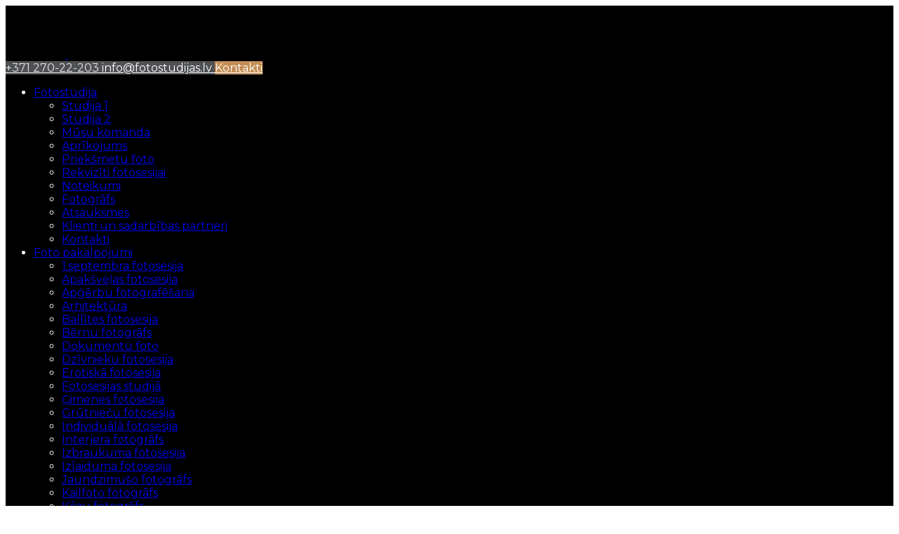

--- FILE ---
content_type: text/html; charset=UTF-8
request_url: https://fotostudijas.lv/autortiesibas/
body_size: 33374
content:

<!DOCTYPE html>
<html lang="lv">
<head><meta charset="UTF-8"><script>if(navigator.userAgent.match(/MSIE|Internet Explorer/i)||navigator.userAgent.match(/Trident\/7\..*?rv:11/i)){var href=document.location.href;if(!href.match(/[?&]nowprocket/)){if(href.indexOf("?")==-1){if(href.indexOf("#")==-1){document.location.href=href+"?nowprocket=1"}else{document.location.href=href.replace("#","?nowprocket=1#")}}else{if(href.indexOf("#")==-1){document.location.href=href+"&nowprocket=1"}else{document.location.href=href.replace("#","&nowprocket=1#")}}}}</script><script>(()=>{class RocketLazyLoadScripts{constructor(){this.v="1.2.6",this.triggerEvents=["keydown","mousedown","mousemove","touchmove","touchstart","touchend","wheel"],this.userEventHandler=this.t.bind(this),this.touchStartHandler=this.i.bind(this),this.touchMoveHandler=this.o.bind(this),this.touchEndHandler=this.h.bind(this),this.clickHandler=this.u.bind(this),this.interceptedClicks=[],this.interceptedClickListeners=[],this.l(this),window.addEventListener("pageshow",(t=>{this.persisted=t.persisted,this.everythingLoaded&&this.m()})),this.CSPIssue=sessionStorage.getItem("rocketCSPIssue"),document.addEventListener("securitypolicyviolation",(t=>{this.CSPIssue||"script-src-elem"!==t.violatedDirective||"data"!==t.blockedURI||(this.CSPIssue=!0,sessionStorage.setItem("rocketCSPIssue",!0))})),document.addEventListener("DOMContentLoaded",(()=>{this.k()})),this.delayedScripts={normal:[],async:[],defer:[]},this.trash=[],this.allJQueries=[]}p(t){document.hidden?t.t():(this.triggerEvents.forEach((e=>window.addEventListener(e,t.userEventHandler,{passive:!0}))),window.addEventListener("touchstart",t.touchStartHandler,{passive:!0}),window.addEventListener("mousedown",t.touchStartHandler),document.addEventListener("visibilitychange",t.userEventHandler))}_(){this.triggerEvents.forEach((t=>window.removeEventListener(t,this.userEventHandler,{passive:!0}))),document.removeEventListener("visibilitychange",this.userEventHandler)}i(t){"HTML"!==t.target.tagName&&(window.addEventListener("touchend",this.touchEndHandler),window.addEventListener("mouseup",this.touchEndHandler),window.addEventListener("touchmove",this.touchMoveHandler,{passive:!0}),window.addEventListener("mousemove",this.touchMoveHandler),t.target.addEventListener("click",this.clickHandler),this.L(t.target,!0),this.S(t.target,"onclick","rocket-onclick"),this.C())}o(t){window.removeEventListener("touchend",this.touchEndHandler),window.removeEventListener("mouseup",this.touchEndHandler),window.removeEventListener("touchmove",this.touchMoveHandler,{passive:!0}),window.removeEventListener("mousemove",this.touchMoveHandler),t.target.removeEventListener("click",this.clickHandler),this.L(t.target,!1),this.S(t.target,"rocket-onclick","onclick"),this.M()}h(){window.removeEventListener("touchend",this.touchEndHandler),window.removeEventListener("mouseup",this.touchEndHandler),window.removeEventListener("touchmove",this.touchMoveHandler,{passive:!0}),window.removeEventListener("mousemove",this.touchMoveHandler)}u(t){t.target.removeEventListener("click",this.clickHandler),this.L(t.target,!1),this.S(t.target,"rocket-onclick","onclick"),this.interceptedClicks.push(t),t.preventDefault(),t.stopPropagation(),t.stopImmediatePropagation(),this.M()}O(){window.removeEventListener("touchstart",this.touchStartHandler,{passive:!0}),window.removeEventListener("mousedown",this.touchStartHandler),this.interceptedClicks.forEach((t=>{t.target.dispatchEvent(new MouseEvent("click",{view:t.view,bubbles:!0,cancelable:!0}))}))}l(t){EventTarget.prototype.addEventListenerWPRocketBase=EventTarget.prototype.addEventListener,EventTarget.prototype.addEventListener=function(e,i,o){"click"!==e||t.windowLoaded||i===t.clickHandler||t.interceptedClickListeners.push({target:this,func:i,options:o}),(this||window).addEventListenerWPRocketBase(e,i,o)}}L(t,e){this.interceptedClickListeners.forEach((i=>{i.target===t&&(e?t.removeEventListener("click",i.func,i.options):t.addEventListener("click",i.func,i.options))})),t.parentNode!==document.documentElement&&this.L(t.parentNode,e)}D(){return new Promise((t=>{this.P?this.M=t:t()}))}C(){this.P=!0}M(){this.P=!1}S(t,e,i){t.hasAttribute&&t.hasAttribute(e)&&(event.target.setAttribute(i,event.target.getAttribute(e)),event.target.removeAttribute(e))}t(){this._(this),"loading"===document.readyState?document.addEventListener("DOMContentLoaded",this.R.bind(this)):this.R()}k(){let t=[];document.querySelectorAll("script[type=rocketlazyloadscript][data-rocket-src]").forEach((e=>{let i=e.getAttribute("data-rocket-src");if(i&&!i.startsWith("data:")){0===i.indexOf("//")&&(i=location.protocol+i);try{const o=new URL(i).origin;o!==location.origin&&t.push({src:o,crossOrigin:e.crossOrigin||"module"===e.getAttribute("data-rocket-type")})}catch(t){}}})),t=[...new Map(t.map((t=>[JSON.stringify(t),t]))).values()],this.T(t,"preconnect")}async R(){this.lastBreath=Date.now(),this.j(this),this.F(this),this.I(),this.W(),this.q(),await this.A(this.delayedScripts.normal),await this.A(this.delayedScripts.defer),await this.A(this.delayedScripts.async);try{await this.U(),await this.H(this),await this.J()}catch(t){console.error(t)}window.dispatchEvent(new Event("rocket-allScriptsLoaded")),this.everythingLoaded=!0,this.D().then((()=>{this.O()})),this.N()}W(){document.querySelectorAll("script[type=rocketlazyloadscript]").forEach((t=>{t.hasAttribute("data-rocket-src")?t.hasAttribute("async")&&!1!==t.async?this.delayedScripts.async.push(t):t.hasAttribute("defer")&&!1!==t.defer||"module"===t.getAttribute("data-rocket-type")?this.delayedScripts.defer.push(t):this.delayedScripts.normal.push(t):this.delayedScripts.normal.push(t)}))}async B(t){if(await this.G(),!0!==t.noModule||!("noModule"in HTMLScriptElement.prototype))return new Promise((e=>{let i;function o(){(i||t).setAttribute("data-rocket-status","executed"),e()}try{if(navigator.userAgent.indexOf("Firefox/")>0||""===navigator.vendor||this.CSPIssue)i=document.createElement("script"),[...t.attributes].forEach((t=>{let e=t.nodeName;"type"!==e&&("data-rocket-type"===e&&(e="type"),"data-rocket-src"===e&&(e="src"),i.setAttribute(e,t.nodeValue))})),t.text&&(i.text=t.text),i.hasAttribute("src")?(i.addEventListener("load",o),i.addEventListener("error",(function(){i.setAttribute("data-rocket-status","failed-network"),e()})),setTimeout((()=>{i.isConnected||e()}),1)):(i.text=t.text,o()),t.parentNode.replaceChild(i,t);else{const i=t.getAttribute("data-rocket-type"),s=t.getAttribute("data-rocket-src");i?(t.type=i,t.removeAttribute("data-rocket-type")):t.removeAttribute("type"),t.addEventListener("load",o),t.addEventListener("error",(i=>{this.CSPIssue&&i.target.src.startsWith("data:")?(console.log("WPRocket: data-uri blocked by CSP -> fallback"),t.removeAttribute("src"),this.B(t).then(e)):(t.setAttribute("data-rocket-status","failed-network"),e())})),s?(t.removeAttribute("data-rocket-src"),t.src=s):t.src="data:text/javascript;base64,"+window.btoa(unescape(encodeURIComponent(t.text)))}}catch(i){t.setAttribute("data-rocket-status","failed-transform"),e()}}));t.setAttribute("data-rocket-status","skipped")}async A(t){const e=t.shift();return e&&e.isConnected?(await this.B(e),this.A(t)):Promise.resolve()}q(){this.T([...this.delayedScripts.normal,...this.delayedScripts.defer,...this.delayedScripts.async],"preload")}T(t,e){var i=document.createDocumentFragment();t.forEach((t=>{const o=t.getAttribute&&t.getAttribute("data-rocket-src")||t.src;if(o&&!o.startsWith("data:")){const s=document.createElement("link");s.href=o,s.rel=e,"preconnect"!==e&&(s.as="script"),t.getAttribute&&"module"===t.getAttribute("data-rocket-type")&&(s.crossOrigin=!0),t.crossOrigin&&(s.crossOrigin=t.crossOrigin),t.integrity&&(s.integrity=t.integrity),i.appendChild(s),this.trash.push(s)}})),document.head.appendChild(i)}j(t){let e={};function i(i,o){return e[o].eventsToRewrite.indexOf(i)>=0&&!t.everythingLoaded?"rocket-"+i:i}function o(t,o){!function(t){e[t]||(e[t]={originalFunctions:{add:t.addEventListener,remove:t.removeEventListener},eventsToRewrite:[]},t.addEventListener=function(){arguments[0]=i(arguments[0],t),e[t].originalFunctions.add.apply(t,arguments)},t.removeEventListener=function(){arguments[0]=i(arguments[0],t),e[t].originalFunctions.remove.apply(t,arguments)})}(t),e[t].eventsToRewrite.push(o)}function s(e,i){let o=e[i];e[i]=null,Object.defineProperty(e,i,{get:()=>o||function(){},set(s){t.everythingLoaded?o=s:e["rocket"+i]=o=s}})}o(document,"DOMContentLoaded"),o(window,"DOMContentLoaded"),o(window,"load"),o(window,"pageshow"),o(document,"readystatechange"),s(document,"onreadystatechange"),s(window,"onload"),s(window,"onpageshow");try{Object.defineProperty(document,"readyState",{get:()=>t.rocketReadyState,set(e){t.rocketReadyState=e},configurable:!0}),document.readyState="loading"}catch(t){console.log("WPRocket DJE readyState conflict, bypassing")}}F(t){let e;function i(e){return t.everythingLoaded?e:e.split(" ").map((t=>"load"===t||0===t.indexOf("load.")?"rocket-jquery-load":t)).join(" ")}function o(o){function s(t){const e=o.fn[t];o.fn[t]=o.fn.init.prototype[t]=function(){return this[0]===window&&("string"==typeof arguments[0]||arguments[0]instanceof String?arguments[0]=i(arguments[0]):"object"==typeof arguments[0]&&Object.keys(arguments[0]).forEach((t=>{const e=arguments[0][t];delete arguments[0][t],arguments[0][i(t)]=e}))),e.apply(this,arguments),this}}o&&o.fn&&!t.allJQueries.includes(o)&&(o.fn.ready=o.fn.init.prototype.ready=function(e){return t.domReadyFired?e.bind(document)(o):document.addEventListener("rocket-DOMContentLoaded",(()=>e.bind(document)(o))),o([])},s("on"),s("one"),t.allJQueries.push(o)),e=o}o(window.jQuery),Object.defineProperty(window,"jQuery",{get:()=>e,set(t){o(t)}})}async H(t){const e=document.querySelector("script[data-webpack]");e&&(await async function(){return new Promise((t=>{e.addEventListener("load",t),e.addEventListener("error",t)}))}(),await t.K(),await t.H(t))}async U(){this.domReadyFired=!0;try{document.readyState="interactive"}catch(t){}await this.G(),document.dispatchEvent(new Event("rocket-readystatechange")),await this.G(),document.rocketonreadystatechange&&document.rocketonreadystatechange(),await this.G(),document.dispatchEvent(new Event("rocket-DOMContentLoaded")),await this.G(),window.dispatchEvent(new Event("rocket-DOMContentLoaded"))}async J(){try{document.readyState="complete"}catch(t){}await this.G(),document.dispatchEvent(new Event("rocket-readystatechange")),await this.G(),document.rocketonreadystatechange&&document.rocketonreadystatechange(),await this.G(),window.dispatchEvent(new Event("rocket-load")),await this.G(),window.rocketonload&&window.rocketonload(),await this.G(),this.allJQueries.forEach((t=>t(window).trigger("rocket-jquery-load"))),await this.G();const t=new Event("rocket-pageshow");t.persisted=this.persisted,window.dispatchEvent(t),await this.G(),window.rocketonpageshow&&window.rocketonpageshow({persisted:this.persisted}),this.windowLoaded=!0}m(){document.onreadystatechange&&document.onreadystatechange(),window.onload&&window.onload(),window.onpageshow&&window.onpageshow({persisted:this.persisted})}I(){const t=new Map;document.write=document.writeln=function(e){const i=document.currentScript;i||console.error("WPRocket unable to document.write this: "+e);const o=document.createRange(),s=i.parentElement;let n=t.get(i);void 0===n&&(n=i.nextSibling,t.set(i,n));const c=document.createDocumentFragment();o.setStart(c,0),c.appendChild(o.createContextualFragment(e)),s.insertBefore(c,n)}}async G(){Date.now()-this.lastBreath>45&&(await this.K(),this.lastBreath=Date.now())}async K(){return document.hidden?new Promise((t=>setTimeout(t))):new Promise((t=>requestAnimationFrame(t)))}N(){this.trash.forEach((t=>t.remove()))}static run(){const t=new RocketLazyLoadScripts;t.p(t)}}RocketLazyLoadScripts.run()})();</script>
  
  <meta name="viewport" content="width=device-width, initial-scale=1">
  <link rel="profile" href="https://gmpg.org/xfn/11">

  <!-- Google Tag Manager -->
  <script type="rocketlazyloadscript">(function (w, d, s, l, i) {
      w[l] = w[l] || []
      w[l].push({
        'gtm.start':
          new Date().getTime(), event: 'gtm.js'
      })
      var f = d.getElementsByTagName(s)[0],
        j = d.createElement(s), dl = l != 'dataLayer' ? '&l=' + l : ''
      j.async = true
      j.src =
        'https://www.googletagmanager.com/gtm.js?id=' + i + dl
      f.parentNode.insertBefore(j, f)
    })(window, document, 'script', 'dataLayer', 'GTM-K7D7LCX')</script>
  <!-- End Google Tag Manager -->

    <meta name='robots' content='index, follow, max-image-preview:large, max-snippet:-1, max-video-preview:-1' >
	<style>img:is([sizes="auto" i], [sizes^="auto," i]) { contain-intrinsic-size: 3000px 1500px }</style>
	<script type="rocketlazyloadscript" id="cookie-law-info-gcm-var-js">
var _ckyGcm = {"status":true,"default_settings":[{"analytics":"denied","advertisement":"denied","functional":"denied","necessary":"granted","ad_user_data":"denied","ad_personalization":"denied","regions":"All"}],"wait_for_update":2000,"url_passthrough":false,"ads_data_redaction":false}</script>
<script type="rocketlazyloadscript" id="cookie-law-info-gcm-js" data-rocket-src="https://fotostudijas.lv/wp-content/plugins/cookie-law-info/lite/frontend/js/gcm.min.js" data-rocket-defer defer></script> <script type="rocketlazyloadscript" data-minify="1" id="cookieyes" data-rocket-src="https://fotostudijas.lv/wp-content/cache/min/1/client_data/3cf2aad84842abd74f6bdc5e/script.js?ver=1764326112" data-rocket-defer defer></script><link rel="alternate" href="https://fotostudijas.lv/autortiesibas/" hreflang="lv" >
<link rel="alternate" href="https://fotostudijas.lv/ru/avtorskie-prava/" hreflang="ru" >
<link rel="alternate" href="https://fotostudijas.lv/en/copyright/" hreflang="en" >

	<!-- This site is optimized with the Yoast SEO Premium plugin v18.7 (Yoast SEO v26.4) - https://yoast.com/wordpress/plugins/seo/ -->
	<title>Autortiesības - Fotostudija Fotostudijas.lv | Fotostudijas.lv</title><link rel="preload" data-rocket-preload as="style" href="https://fonts.googleapis.com/css?family=Montserrat%3A100%2C100italic%2C200%2C200italic%2C300%2C300italic%2Cregular%2Citalic%2C500%2C500italic%2C600%2C600italic%2C700%2C700italic%2C800%2C800italic%2C900%2C900italic&#038;display=swap" /><link rel="stylesheet" href="https://fonts.googleapis.com/css?family=Montserrat%3A100%2C100italic%2C200%2C200italic%2C300%2C300italic%2Cregular%2Citalic%2C500%2C500italic%2C600%2C600italic%2C700%2C700italic%2C800%2C800italic%2C900%2C900italic&#038;display=swap" media="print" onload="this.media='all'" /><noscript><link rel="stylesheet" href="https://fonts.googleapis.com/css?family=Montserrat%3A100%2C100italic%2C200%2C200italic%2C300%2C300italic%2Cregular%2Citalic%2C500%2C500italic%2C600%2C600italic%2C700%2C700italic%2C800%2C800italic%2C900%2C900italic&#038;display=swap" /></noscript>
	<meta name="description" content="Fotostudijas.lv ir SIA &quot;RT Kompānijas&quot; īpašums, kas satur oriģinālmateriālus, kā arī atvasinātus materiālus no citiem resursiem. Autortiesības - Fotostudija" >
	<link rel="canonical" href="https://fotostudijas.lv/autortiesibas/" >
	<meta property="og:locale" content="lv_LV" >
	<meta property="og:locale:alternate" content="ru_RU" >
	<meta property="og:locale:alternate" content="en_GB" >
	<meta property="og:type" content="article" >
	<meta property="og:title" content="Autortiesības - Fotostudija Fotostudijas.lv" >
	<meta property="og:description" content="Fotostudijas.lv ir SIA &quot;RT Kompānijas&quot; īpašums, kas satur oriģinālmateriālus, kā arī atvasinātus materiālus no citiem resursiem. Autortiesības - Fotostudija" >
	<meta property="og:url" content="https://fotostudijas.lv/autortiesibas/" >
	<meta property="og:site_name" content="Fotostudijas.lv" >
	<meta property="article:publisher" content="https://www.facebook.com/Fotostudijas.lv/" >
	<meta property="article:modified_time" content="2023-03-28T18:11:23+00:00" >
	<meta name="twitter:card" content="summary_large_image" >
	<meta name="twitter:site" content="@Fotostudijas_lv" >
	<meta name="twitter:label1" content="Est. reading time" >
	<meta name="twitter:data1" content="1 minūte" >
	<script type="application/ld+json" class="yoast-schema-graph">{"@context":"https://schema.org","@graph":[{"@type":"WebPage","@id":"https://fotostudijas.lv/autortiesibas/","url":"https://fotostudijas.lv/autortiesibas/","name":"Autortiesības - Fotostudija Fotostudijas.lv | Fotostudijas.lv","isPartOf":{"@id":"https://fotostudijas.lv/#website"},"datePublished":"2021-09-23T08:55:17+00:00","dateModified":"2023-03-28T18:11:23+00:00","description":"Fotostudijas.lv ir SIA \"RT Kompānijas\" īpašums, kas satur oriģinālmateriālus, kā arī atvasinātus materiālus no citiem resursiem. Autortiesības - Fotostudija","breadcrumb":{"@id":"https://fotostudijas.lv/autortiesibas/#breadcrumb"},"inLanguage":"lv-LV","potentialAction":[{"@type":"ReadAction","target":["https://fotostudijas.lv/autortiesibas/"]}]},{"@type":"BreadcrumbList","@id":"https://fotostudijas.lv/autortiesibas/#breadcrumb","itemListElement":[{"@type":"ListItem","position":1,"name":"Home","item":"https://fotostudijas.lv/"},{"@type":"ListItem","position":2,"name":"Autortiesības &#8211; Fotostudija Fotostudijas.lv"}]},{"@type":"WebSite","@id":"https://fotostudijas.lv/#website","url":"https://fotostudijas.lv/","name":"Fotostudijas.lv","description":"Fotogrāfs Rīgā. Fotosesijas un filmēšana.","publisher":{"@id":"https://fotostudijas.lv/#organization"},"potentialAction":[{"@type":"SearchAction","target":{"@type":"EntryPoint","urlTemplate":"https://fotostudijas.lv/?s={search_term_string}"},"query-input":{"@type":"PropertyValueSpecification","valueRequired":true,"valueName":"search_term_string"}}],"inLanguage":"lv-LV"},{"@type":"Organization","@id":"https://fotostudijas.lv/#organization","name":"Fotostudijas.lv","url":"https://fotostudijas.lv/","logo":{"@type":"ImageObject","inLanguage":"lv-LV","@id":"https://fotostudijas.lv/#/schema/logo/image/","url":"https://fotostudijas.lv/wp-content/uploads/2024/08/fotostudijas_lv.png","contentUrl":"https://fotostudijas.lv/wp-content/uploads/2024/08/fotostudijas_lv.png","width":109,"height":90,"caption":"Fotostudijas.lv"},"image":{"@id":"https://fotostudijas.lv/#/schema/logo/image/"},"sameAs":["https://www.facebook.com/Fotostudijas.lv/","https://x.com/Fotostudijas_lv","https://www.instagram.com/fotostudijas.lv/","https://www.youtube.com/channel/UC88GgMBUrYiboKN5KeCtzXA","https://t.me/fotostudijas_lv"]}]}</script>
	<!-- / Yoast SEO Premium plugin. -->


<link rel='dns-prefetch' href='//fonts.googleapis.com' >
<link href='https://fonts.gstatic.com' crossorigin rel='preconnect' >
<link data-minify="1" rel='stylesheet' id='clit-main-css-css' href='https://fotostudijas.lv/wp-content/cache/min/1/wp-content/plugins/cookie-law-info-translation/style.css?ver=1764326111' media='all' >
<link data-minify="1" rel='stylesheet' id='gift-card-popup-css-css' href='https://fotostudijas.lv/wp-content/cache/min/1/wp-content/plugins/fotostudijas-gift-card-popup/assets/style.css?ver=1764326111' media='all' >
<link data-minify="1" rel='stylesheet' id='ht_ctc_main_css-css' href='https://fotostudijas.lv/wp-content/cache/min/1/wp-content/plugins/click-to-chat-for-whatsapp/new/inc/assets/css/main.css?ver=1764326111' media='all' >
<style id='wp-emoji-styles-inline-css'>

	img.wp-smiley, img.emoji {
		display: inline !important;
		border: none !important;
		box-shadow: none !important;
		height: 1em !important;
		width: 1em !important;
		margin: 0 0.07em !important;
		vertical-align: -0.1em !important;
		background: none !important;
		padding: 0 !important;
	}
</style>
<link rel='stylesheet' id='wp-block-library-css' href='https://fotostudijas.lv/wp-includes/css/dist/block-library/style.min.css?ver=6.8.3' media='all' >
<style id='classic-theme-styles-inline-css'>
/*! This file is auto-generated */
.wp-block-button__link{color:#fff;background-color:#32373c;border-radius:9999px;box-shadow:none;text-decoration:none;padding:calc(.667em + 2px) calc(1.333em + 2px);font-size:1.125em}.wp-block-file__button{background:#32373c;color:#fff;text-decoration:none}
</style>
<style id='global-styles-inline-css'>
:root{--wp--preset--aspect-ratio--square: 1;--wp--preset--aspect-ratio--4-3: 4/3;--wp--preset--aspect-ratio--3-4: 3/4;--wp--preset--aspect-ratio--3-2: 3/2;--wp--preset--aspect-ratio--2-3: 2/3;--wp--preset--aspect-ratio--16-9: 16/9;--wp--preset--aspect-ratio--9-16: 9/16;--wp--preset--color--black: #000000;--wp--preset--color--cyan-bluish-gray: #abb8c3;--wp--preset--color--white: #ffffff;--wp--preset--color--pale-pink: #f78da7;--wp--preset--color--vivid-red: #cf2e2e;--wp--preset--color--luminous-vivid-orange: #ff6900;--wp--preset--color--luminous-vivid-amber: #fcb900;--wp--preset--color--light-green-cyan: #7bdcb5;--wp--preset--color--vivid-green-cyan: #00d084;--wp--preset--color--pale-cyan-blue: #8ed1fc;--wp--preset--color--vivid-cyan-blue: #0693e3;--wp--preset--color--vivid-purple: #9b51e0;--wp--preset--gradient--vivid-cyan-blue-to-vivid-purple: linear-gradient(135deg,rgba(6,147,227,1) 0%,rgb(155,81,224) 100%);--wp--preset--gradient--light-green-cyan-to-vivid-green-cyan: linear-gradient(135deg,rgb(122,220,180) 0%,rgb(0,208,130) 100%);--wp--preset--gradient--luminous-vivid-amber-to-luminous-vivid-orange: linear-gradient(135deg,rgba(252,185,0,1) 0%,rgba(255,105,0,1) 100%);--wp--preset--gradient--luminous-vivid-orange-to-vivid-red: linear-gradient(135deg,rgba(255,105,0,1) 0%,rgb(207,46,46) 100%);--wp--preset--gradient--very-light-gray-to-cyan-bluish-gray: linear-gradient(135deg,rgb(238,238,238) 0%,rgb(169,184,195) 100%);--wp--preset--gradient--cool-to-warm-spectrum: linear-gradient(135deg,rgb(74,234,220) 0%,rgb(151,120,209) 20%,rgb(207,42,186) 40%,rgb(238,44,130) 60%,rgb(251,105,98) 80%,rgb(254,248,76) 100%);--wp--preset--gradient--blush-light-purple: linear-gradient(135deg,rgb(255,206,236) 0%,rgb(152,150,240) 100%);--wp--preset--gradient--blush-bordeaux: linear-gradient(135deg,rgb(254,205,165) 0%,rgb(254,45,45) 50%,rgb(107,0,62) 100%);--wp--preset--gradient--luminous-dusk: linear-gradient(135deg,rgb(255,203,112) 0%,rgb(199,81,192) 50%,rgb(65,88,208) 100%);--wp--preset--gradient--pale-ocean: linear-gradient(135deg,rgb(255,245,203) 0%,rgb(182,227,212) 50%,rgb(51,167,181) 100%);--wp--preset--gradient--electric-grass: linear-gradient(135deg,rgb(202,248,128) 0%,rgb(113,206,126) 100%);--wp--preset--gradient--midnight: linear-gradient(135deg,rgb(2,3,129) 0%,rgb(40,116,252) 100%);--wp--preset--font-size--small: 13px;--wp--preset--font-size--medium: 20px;--wp--preset--font-size--large: 36px;--wp--preset--font-size--x-large: 42px;--wp--preset--spacing--20: 0.44rem;--wp--preset--spacing--30: 0.67rem;--wp--preset--spacing--40: 1rem;--wp--preset--spacing--50: 1.5rem;--wp--preset--spacing--60: 2.25rem;--wp--preset--spacing--70: 3.38rem;--wp--preset--spacing--80: 5.06rem;--wp--preset--shadow--natural: 6px 6px 9px rgba(0, 0, 0, 0.2);--wp--preset--shadow--deep: 12px 12px 50px rgba(0, 0, 0, 0.4);--wp--preset--shadow--sharp: 6px 6px 0px rgba(0, 0, 0, 0.2);--wp--preset--shadow--outlined: 6px 6px 0px -3px rgba(255, 255, 255, 1), 6px 6px rgba(0, 0, 0, 1);--wp--preset--shadow--crisp: 6px 6px 0px rgba(0, 0, 0, 1);}:where(.is-layout-flex){gap: 0.5em;}:where(.is-layout-grid){gap: 0.5em;}body .is-layout-flex{display: flex;}.is-layout-flex{flex-wrap: wrap;align-items: center;}.is-layout-flex > :is(*, div){margin: 0;}body .is-layout-grid{display: grid;}.is-layout-grid > :is(*, div){margin: 0;}:where(.wp-block-columns.is-layout-flex){gap: 2em;}:where(.wp-block-columns.is-layout-grid){gap: 2em;}:where(.wp-block-post-template.is-layout-flex){gap: 1.25em;}:where(.wp-block-post-template.is-layout-grid){gap: 1.25em;}.has-black-color{color: var(--wp--preset--color--black) !important;}.has-cyan-bluish-gray-color{color: var(--wp--preset--color--cyan-bluish-gray) !important;}.has-white-color{color: var(--wp--preset--color--white) !important;}.has-pale-pink-color{color: var(--wp--preset--color--pale-pink) !important;}.has-vivid-red-color{color: var(--wp--preset--color--vivid-red) !important;}.has-luminous-vivid-orange-color{color: var(--wp--preset--color--luminous-vivid-orange) !important;}.has-luminous-vivid-amber-color{color: var(--wp--preset--color--luminous-vivid-amber) !important;}.has-light-green-cyan-color{color: var(--wp--preset--color--light-green-cyan) !important;}.has-vivid-green-cyan-color{color: var(--wp--preset--color--vivid-green-cyan) !important;}.has-pale-cyan-blue-color{color: var(--wp--preset--color--pale-cyan-blue) !important;}.has-vivid-cyan-blue-color{color: var(--wp--preset--color--vivid-cyan-blue) !important;}.has-vivid-purple-color{color: var(--wp--preset--color--vivid-purple) !important;}.has-black-background-color{background-color: var(--wp--preset--color--black) !important;}.has-cyan-bluish-gray-background-color{background-color: var(--wp--preset--color--cyan-bluish-gray) !important;}.has-white-background-color{background-color: var(--wp--preset--color--white) !important;}.has-pale-pink-background-color{background-color: var(--wp--preset--color--pale-pink) !important;}.has-vivid-red-background-color{background-color: var(--wp--preset--color--vivid-red) !important;}.has-luminous-vivid-orange-background-color{background-color: var(--wp--preset--color--luminous-vivid-orange) !important;}.has-luminous-vivid-amber-background-color{background-color: var(--wp--preset--color--luminous-vivid-amber) !important;}.has-light-green-cyan-background-color{background-color: var(--wp--preset--color--light-green-cyan) !important;}.has-vivid-green-cyan-background-color{background-color: var(--wp--preset--color--vivid-green-cyan) !important;}.has-pale-cyan-blue-background-color{background-color: var(--wp--preset--color--pale-cyan-blue) !important;}.has-vivid-cyan-blue-background-color{background-color: var(--wp--preset--color--vivid-cyan-blue) !important;}.has-vivid-purple-background-color{background-color: var(--wp--preset--color--vivid-purple) !important;}.has-black-border-color{border-color: var(--wp--preset--color--black) !important;}.has-cyan-bluish-gray-border-color{border-color: var(--wp--preset--color--cyan-bluish-gray) !important;}.has-white-border-color{border-color: var(--wp--preset--color--white) !important;}.has-pale-pink-border-color{border-color: var(--wp--preset--color--pale-pink) !important;}.has-vivid-red-border-color{border-color: var(--wp--preset--color--vivid-red) !important;}.has-luminous-vivid-orange-border-color{border-color: var(--wp--preset--color--luminous-vivid-orange) !important;}.has-luminous-vivid-amber-border-color{border-color: var(--wp--preset--color--luminous-vivid-amber) !important;}.has-light-green-cyan-border-color{border-color: var(--wp--preset--color--light-green-cyan) !important;}.has-vivid-green-cyan-border-color{border-color: var(--wp--preset--color--vivid-green-cyan) !important;}.has-pale-cyan-blue-border-color{border-color: var(--wp--preset--color--pale-cyan-blue) !important;}.has-vivid-cyan-blue-border-color{border-color: var(--wp--preset--color--vivid-cyan-blue) !important;}.has-vivid-purple-border-color{border-color: var(--wp--preset--color--vivid-purple) !important;}.has-vivid-cyan-blue-to-vivid-purple-gradient-background{background: var(--wp--preset--gradient--vivid-cyan-blue-to-vivid-purple) !important;}.has-light-green-cyan-to-vivid-green-cyan-gradient-background{background: var(--wp--preset--gradient--light-green-cyan-to-vivid-green-cyan) !important;}.has-luminous-vivid-amber-to-luminous-vivid-orange-gradient-background{background: var(--wp--preset--gradient--luminous-vivid-amber-to-luminous-vivid-orange) !important;}.has-luminous-vivid-orange-to-vivid-red-gradient-background{background: var(--wp--preset--gradient--luminous-vivid-orange-to-vivid-red) !important;}.has-very-light-gray-to-cyan-bluish-gray-gradient-background{background: var(--wp--preset--gradient--very-light-gray-to-cyan-bluish-gray) !important;}.has-cool-to-warm-spectrum-gradient-background{background: var(--wp--preset--gradient--cool-to-warm-spectrum) !important;}.has-blush-light-purple-gradient-background{background: var(--wp--preset--gradient--blush-light-purple) !important;}.has-blush-bordeaux-gradient-background{background: var(--wp--preset--gradient--blush-bordeaux) !important;}.has-luminous-dusk-gradient-background{background: var(--wp--preset--gradient--luminous-dusk) !important;}.has-pale-ocean-gradient-background{background: var(--wp--preset--gradient--pale-ocean) !important;}.has-electric-grass-gradient-background{background: var(--wp--preset--gradient--electric-grass) !important;}.has-midnight-gradient-background{background: var(--wp--preset--gradient--midnight) !important;}.has-small-font-size{font-size: var(--wp--preset--font-size--small) !important;}.has-medium-font-size{font-size: var(--wp--preset--font-size--medium) !important;}.has-large-font-size{font-size: var(--wp--preset--font-size--large) !important;}.has-x-large-font-size{font-size: var(--wp--preset--font-size--x-large) !important;}
:where(.wp-block-post-template.is-layout-flex){gap: 1.25em;}:where(.wp-block-post-template.is-layout-grid){gap: 1.25em;}
:where(.wp-block-columns.is-layout-flex){gap: 2em;}:where(.wp-block-columns.is-layout-grid){gap: 2em;}
:root :where(.wp-block-pullquote){font-size: 1.5em;line-height: 1.6;}
</style>
<link data-minify="1" rel='stylesheet' id='fotostudijas-video-reviews-css' href='https://fotostudijas.lv/wp-content/cache/min/1/wp-content/plugins/fotostudijas-video-reviews/assets/css/fotostudijas-video-reviews.css?ver=1764326111' media='all' >
<link data-minify="1" rel='stylesheet' id='popup-css-css' href='https://fotostudijas.lv/wp-content/cache/min/1/wp-content/plugins/pt-novo-shortcodes/include/popup/style.css?ver=1764326111' media='all' >
<link data-minify="1" rel='stylesheet' id='swiper11-css' href='https://fotostudijas.lv/wp-content/cache/min/1/wp-content/plugins/pt-novo-shortcodes/assets/css/swiper.css?ver=1764326111' media='all' >
<link data-minify="1" rel='stylesheet' id='owl-carousel-css' href='https://fotostudijas.lv/wp-content/cache/background-css/fotostudijas.lv/wp-content/cache/min/1/wp-content/plugins/pt-novo-shortcodes/assets/css/owl.carousel.css?ver=1764326111&wpr_t=1769203870' media='all' >
<link data-minify="1" rel='stylesheet' id='novo-style-css' href='https://fotostudijas.lv/wp-content/cache/min/1/wp-content/themes/novo-child/style.css?ver=1764326111' media='all' >
<style id='novo-style-inline-css'>
body .booked-modal input.button.button-primary,body .booked-calendar-shortcode-wrap .booked-calendar tbody td.today:hover .date .number {
      background: #c48f56 !important;
    }
</style>
<link data-minify="1" rel='stylesheet' id='js_composer_front-css' href='https://fotostudijas.lv/wp-content/cache/background-css/fotostudijas.lv/wp-content/cache/min/1/wp-content/plugins/js_composer/assets/css/js_composer.min.css?ver=1764326111&wpr_t=1769203870' media='all' >
<link data-minify="1" rel='stylesheet' id='novo-icons-css' href='https://fotostudijas.lv/wp-content/cache/min/1/wp-content/themes/novo/css/iconfont.css?ver=1764326111' media='all' >
<link data-minify="1" rel='stylesheet' id='fontawesome-css' href='https://fotostudijas.lv/wp-content/cache/min/1/wp-content/themes/novo/css/fontawesome.min.css?ver=1764326111' media='all' >
<link data-minify="1" rel='stylesheet' id='circle-animations-css' href='https://fotostudijas.lv/wp-content/cache/min/1/wp-content/themes/novo/css/circle_animations.css?ver=1764326111' media='all' >
<link data-minify="1" rel='stylesheet' id='novo-main-style-css' href='https://fotostudijas.lv/wp-content/cache/background-css/fotostudijas.lv/wp-content/cache/min/1/wp-content/themes/novo/css/style.css?ver=1764326112&wpr_t=1769203870' media='all' >

<link rel='stylesheet' id='vc_font_awesome_5_shims-css' href='https://fotostudijas.lv/wp-content/plugins/js_composer/assets/lib/vendor/node_modules/@fortawesome/fontawesome-free/css/v4-shims.min.css?ver=8.2' media='all' >
<link data-minify="1" rel='stylesheet' id='pt-addons-css' href='https://fotostudijas.lv/wp-content/cache/background-css/fotostudijas.lv/wp-content/cache/min/1/wp-content/plugins/pt-novo-shortcodes/assets/css/pt-addons.css?ver=1764326112&wpr_t=1769203870' media='all' >
<link data-minify="1" rel='stylesheet' id='novo-main-mobile-css' href='https://fotostudijas.lv/wp-content/cache/min/1/wp-content/themes/novo/css/mobile.css?ver=1764326112' media='all' >
<script type="rocketlazyloadscript" data-rocket-src="https://fotostudijas.lv/wp-includes/js/jquery/jquery.min.js?ver=3.7.1" id="jquery-core-js" data-rocket-defer defer></script>
<script type="rocketlazyloadscript" data-rocket-src="https://fotostudijas.lv/wp-includes/js/jquery/jquery-migrate.min.js?ver=3.4.1" id="jquery-migrate-js" data-rocket-defer defer></script>
<script id="zilla-likes-js-extra">
/* <![CDATA[ */
var zilla_likes = {"ajaxurl":"https:\/\/fotostudijas.lv\/wp-admin\/admin-ajax.php"};
/* ]]> */
</script>
<script type="rocketlazyloadscript" data-minify="1" data-rocket-src="https://fotostudijas.lv/wp-content/cache/min/1/wp-content/plugins/pt-novo-shortcodes/assets/js/zilla-likes.js?ver=1764326112" id="zilla-likes-js" data-rocket-defer defer></script>
<script type="rocketlazyloadscript"></script><link rel="https://api.w.org/" href="https://fotostudijas.lv/wp-json/" ><link rel="alternate" title="JSON" type="application/json" href="https://fotostudijas.lv/wp-json/wp/v2/pages/4715" ><link rel="EditURI" type="application/rsd+xml" title="RSD" href="https://fotostudijas.lv/xmlrpc.php?rsd" >
<meta name="generator" content="WordPress 6.8.3" >
<link rel='shortlink' href='https://fotostudijas.lv/?p=4715' >
<link rel="alternate" title="oEmbed (JSON)" type="application/json+oembed" href="https://fotostudijas.lv/wp-json/oembed/1.0/embed?url=https%3A%2F%2Ffotostudijas.lv%2Fautortiesibas%2F" >
<link rel="alternate" title="oEmbed (XML)" type="text/xml+oembed" href="https://fotostudijas.lv/wp-json/oembed/1.0/embed?url=https%3A%2F%2Ffotostudijas.lv%2Fautortiesibas%2F&#038;format=xml" >
<meta name="generator" content="Redux 4.5.8" >      <meta property="og:title" content="Autortiesības &#8211; Fotostudija Fotostudijas.lv" >
      <meta name="generator" content="Powered by WPBakery Page Builder - drag and drop page builder for WordPress.">
<link rel="icon" href="https://fotostudijas.lv/wp-content/uploads/2021/09/cropped-favicon-1-32x32.png" sizes="32x32" >
<link rel="icon" href="https://fotostudijas.lv/wp-content/uploads/2021/09/cropped-favicon-1-192x192.png" sizes="192x192" >
<link rel="apple-touch-icon" href="https://fotostudijas.lv/wp-content/uploads/2021/09/cropped-favicon-1-180x180.png" >
<meta name="msapplication-TileImage" content="https://fotostudijas.lv/wp-content/uploads/2021/09/cropped-favicon-1-270x270.png" >
<style id="novo_theme-dynamic-css" title="dynamic-css" class="redux-options-output">body{font-family: Montserrat;font-weight: 400;font-size: 16px;}h1, .h1{font-family: Montserrat;font-weight: 500;font-size: 45px;}h2, .h2{font-family: Montserrat;font-weight: 500;font-size: 36px;}h3, .h3{font-family: Montserrat;font-weight: 500;font-size: 30px;}h4, .h4{font-family: Montserrat;font-weight: 500;font-size: 24px;}h5, .h5{font-family: Montserrat;font-weight: 500;font-size: 20px;}h6, .h6{font-family: Montserrat;font-weight: 500;font-size: 18px;}.banner-404{color:#000000;}.banner-404 .b-404-heading{color:#C48F56;}.banner-coming-soon{color:#FFFFFF;}.banner-coming-soon .b-coming-heading{color:#C48F56;}.site-light .yprm-popup-block .overlay{background-color:#000000;}</style><noscript><style> .wpb_animate_when_almost_visible { opacity: 1; }</style></noscript><noscript><style id="rocket-lazyload-nojs-css">.rll-youtube-player, [data-lazy-src]{display:none !important;}</style></noscript>
  <!-- Facebook Pixel Code 2 (Delayed Load) -->
  <script type="rocketlazyloadscript">
    (function() {
      var fbPixelLoaded = false;

      function loadFBPixel() {
        if (fbPixelLoaded) return;
        fbPixelLoaded = true;

        !function (f, b, e, v, n, t, s) {
          if (f.fbq) return
          n = f.fbq = function () {
            n.callMethod ?
              n.callMethod.apply(n, arguments) : n.queue.push(arguments)
          }
          if (!f._fbq) f._fbq = n
          n.push = n
          n.loaded = !0
          n.version = '2.0'
          n.queue = []
          t = b.createElement(e)
          t.async = !0
          t.src = v
          s = b.getElementsByTagName(e)[0]
          s.parentNode.insertBefore(t, s)
        }(window, document, 'script',
          'https://connect.facebook.net/en_US/fbevents.js')
        fbq('init', '1062779383913290')
        fbq('track', 'PageView')
      }

      // Load after 3 seconds
      setTimeout(loadFBPixel, 3000);

      // Or load on first user interaction (whichever comes first)
      window.addEventListener('scroll', loadFBPixel, { once: true, passive: true });
      window.addEventListener('mousemove', loadFBPixel, { once: true, passive: true });
      window.addEventListener('touchstart', loadFBPixel, { once: true, passive: true });
      window.addEventListener('click', loadFBPixel, { once: true });
    })();
  </script>
  <noscript>
    <img height="1" width="1" style="display:none"
         src="https://www.facebook.com/tr?id=1062779383913290&ev=PageView&noscript=1"
    >
  </noscript>
  <!-- End Facebook Pixel Code 2 -->
<style id="wpr-lazyload-bg-container"></style><style id="wpr-lazyload-bg-exclusion"></style>
<noscript>
<style id="wpr-lazyload-bg-nostyle">.owl-carousel .owl-video-play-icon{--wpr-bg-b098bba2-96ce-4caa-a265-770e3ca35d2c: url('https://fotostudijas.lv/wp-content/plugins/pt-novo-shortcodes/assets/css/owl.video.play.png');}.wpb_address_book i.icon,option.wpb_address_book{--wpr-bg-095aa45b-26a3-4d5b-bb63-ba09c647cfd9: url('https://fotostudijas.lv/wp-content/plugins/js_composer/assets/images/icons/address-book.png');}.wpb_alarm_clock i.icon,option.wpb_alarm_clock{--wpr-bg-6162fe2c-1f5c-4884-bd0a-0764b2b70b44: url('https://fotostudijas.lv/wp-content/plugins/js_composer/assets/images/icons/alarm-clock.png');}.wpb_anchor i.icon,option.wpb_anchor{--wpr-bg-0b48d985-8d39-4c41-84bf-adf1c8441ff1: url('https://fotostudijas.lv/wp-content/plugins/js_composer/assets/images/icons/anchor.png');}.wpb_application_image i.icon,option.wpb_application_image{--wpr-bg-b3a54df5-78b9-4b9a-bf70-0dde45a7ab2d: url('https://fotostudijas.lv/wp-content/plugins/js_composer/assets/images/icons/application-image.png');}.wpb_arrow i.icon,option.wpb_arrow{--wpr-bg-4fadf631-d830-4184-bb00-9d9979f1775d: url('https://fotostudijas.lv/wp-content/plugins/js_composer/assets/images/icons/arrow.png');}.wpb_asterisk i.icon,option.wpb_asterisk{--wpr-bg-a6e0b6c3-aedf-4b5d-8f02-7140633978c5: url('https://fotostudijas.lv/wp-content/plugins/js_composer/assets/images/icons/asterisk.png');}.wpb_hammer i.icon,option.wpb_hammer{--wpr-bg-2caafbc6-3cc3-46e3-a6d3-7eaafcc979bf: url('https://fotostudijas.lv/wp-content/plugins/js_composer/assets/images/icons/auction-hammer.png');}.wpb_balloon i.icon,option.wpb_balloon{--wpr-bg-24fe5843-8bde-4863-8f63-90c6bb570e8d: url('https://fotostudijas.lv/wp-content/plugins/js_composer/assets/images/icons/balloon.png');}.wpb_balloon_buzz i.icon,option.wpb_balloon_buzz{--wpr-bg-159033e2-30dd-470d-abfb-6da33ab3fcd9: url('https://fotostudijas.lv/wp-content/plugins/js_composer/assets/images/icons/balloon-buzz.png');}.wpb_balloon_facebook i.icon,option.wpb_balloon_facebook{--wpr-bg-395152db-6acf-41aa-8c9f-87e0c9715299: url('https://fotostudijas.lv/wp-content/plugins/js_composer/assets/images/icons/balloon-facebook.png');}.wpb_balloon_twitter i.icon,option.wpb_balloon_twitter{--wpr-bg-e4dfe3ce-06ee-4e78-a92a-a74c3fb557e4: url('https://fotostudijas.lv/wp-content/plugins/js_composer/assets/images/icons/balloon-twitter.png');}.wpb_battery i.icon,option.wpb_battery{--wpr-bg-210044d8-c290-4896-a544-05b17b076526: url('https://fotostudijas.lv/wp-content/plugins/js_composer/assets/images/icons/battery-full.png');}.wpb_binocular i.icon,option.wpb_binocular{--wpr-bg-22490900-47b4-4990-8f22-23fd1c3f4f7b: url('https://fotostudijas.lv/wp-content/plugins/js_composer/assets/images/icons/binocular.png');}.wpb_document_excel i.icon,option.wpb_document_excel{--wpr-bg-ab8ee6e7-5570-4dae-a734-6d5609386d6b: url('https://fotostudijas.lv/wp-content/plugins/js_composer/assets/images/icons/blue-document-excel.png');}.wpb_document_image i.icon,option.wpb_document_image{--wpr-bg-14423148-bde0-4499-9c9b-9ef0a1451ebe: url('https://fotostudijas.lv/wp-content/plugins/js_composer/assets/images/icons/blue-document-image.png');}.wpb_document_music i.icon,option.wpb_document_music{--wpr-bg-3aa52cdf-6a78-439a-bf61-947ecd1d679d: url('https://fotostudijas.lv/wp-content/plugins/js_composer/assets/images/icons/blue-document-music.png');}.wpb_document_office i.icon,option.wpb_document_office{--wpr-bg-0d81829a-8533-4e2e-aa74-26f1a670d2a1: url('https://fotostudijas.lv/wp-content/plugins/js_composer/assets/images/icons/blue-document-office.png');}.wpb_document_pdf i.icon,option.wpb_document_pdf{--wpr-bg-2a48a66f-fe26-4e47-8db0-3e7c3d0e4d09: url('https://fotostudijas.lv/wp-content/plugins/js_composer/assets/images/icons/blue-document-pdf.png');}.wpb_document_powerpoint i.icon,option.wpb_document_powerpoint{--wpr-bg-f8b959a5-83cc-469c-b82f-74f4d9587a47: url('https://fotostudijas.lv/wp-content/plugins/js_composer/assets/images/icons/blue-document-powerpoint.png');}.wpb_document_word i.icon,option.wpb_document_word{--wpr-bg-162b80d6-0de8-4bef-83b0-88dacc14aab3: url('https://fotostudijas.lv/wp-content/plugins/js_composer/assets/images/icons/blue-document-word.png');}.wpb_bookmark i.icon,option.wpb_bookmark{--wpr-bg-163534a1-4f11-4220-ad3b-238f0b66c379: url('https://fotostudijas.lv/wp-content/plugins/js_composer/assets/images/icons/bookmark.png');}.wpb_camcorder i.icon,option.wpb_camcorder{--wpr-bg-27f6f509-3af1-422d-b653-9f0c88c2bdb5: url('https://fotostudijas.lv/wp-content/plugins/js_composer/assets/images/icons/camcorder.png');}.wpb_camera i.icon,option.wpb_camera{--wpr-bg-a3fcae45-930b-4ca8-84e0-ad3cc208edf8: url('https://fotostudijas.lv/wp-content/plugins/js_composer/assets/images/icons/camera.png');}.wpb_chart i.icon,option.wpb_chart{--wpr-bg-5bd9f381-59a2-4569-8f2a-5c860c053624: url('https://fotostudijas.lv/wp-content/plugins/js_composer/assets/images/icons/chart.png');}.wpb_chart_pie i.icon,option.wpb_chart_pie{--wpr-bg-e265e16e-14d2-4049-a7f7-f85a8fff0609: url('https://fotostudijas.lv/wp-content/plugins/js_composer/assets/images/icons/chart-pie.png');}.wpb_clock i.icon,option.wpb_clock{--wpr-bg-bddde31e-13c2-4519-9ea0-d10a1cf09932: url('https://fotostudijas.lv/wp-content/plugins/js_composer/assets/images/icons/clock.png');}.wpb_play i.icon,option.wpb_play{--wpr-bg-8a11b394-b176-4c8b-ba6e-55e58002c897: url('https://fotostudijas.lv/wp-content/plugins/js_composer/assets/images/icons/control.png');}.wpb_fire i.icon,option.wpb_fire{--wpr-bg-7a73406e-c124-429d-8325-39f22b82776d: url('https://fotostudijas.lv/wp-content/plugins/js_composer/assets/images/icons/fire.png');}.wpb_heart i.icon,option.wpb_heart{--wpr-bg-c7d8fac0-1ecb-4c46-96e8-78380528973a: url('https://fotostudijas.lv/wp-content/plugins/js_composer/assets/images/icons/heart.png');}.wpb_mail i.icon,option.wpb_mail{--wpr-bg-ed137f97-1d59-46d5-a559-53883eda9362: url('https://fotostudijas.lv/wp-content/plugins/js_composer/assets/images/icons/mail.png');}.wpb_shield i.icon,option.wpb_shield{--wpr-bg-c27df985-b432-415f-8e28-fc082a5a9e95: url('https://fotostudijas.lv/wp-content/plugins/js_composer/assets/images/icons/plus-shield.png');}.wpb_video i.icon,option.wpb_video{--wpr-bg-6213d50a-5835-468c-9490-bd8f98afcca0: url('https://fotostudijas.lv/wp-content/plugins/js_composer/assets/images/icons/video.png');}.vc-spinner::before{--wpr-bg-a4aa26fb-ab89-48ef-be89-6f7b8fbc9d24: url('https://fotostudijas.lv/wp-content/plugins/js_composer/assets/images/spinner.gif');}.vc_pixel_icon-alert{--wpr-bg-7baa9e41-948b-411f-abb1-ba0448e3b65b: url('https://fotostudijas.lv/wp-content/plugins/js_composer/assets/vc/alert.png');}.vc_pixel_icon-info{--wpr-bg-158a183e-918b-4edb-9f75-c8c5197f9306: url('https://fotostudijas.lv/wp-content/plugins/js_composer/assets/vc/info.png');}.vc_pixel_icon-tick{--wpr-bg-f041afa2-6a36-4a9e-a484-f0fff14d6fd9: url('https://fotostudijas.lv/wp-content/plugins/js_composer/assets/vc/tick.png');}.vc_pixel_icon-explanation{--wpr-bg-0742bef9-0a7f-4373-a1f9-58c5f4c7b658: url('https://fotostudijas.lv/wp-content/plugins/js_composer/assets/vc/exclamation.png');}.vc_pixel_icon-address_book{--wpr-bg-893616ec-18fa-49f4-8468-21156d57a535: url('https://fotostudijas.lv/wp-content/plugins/js_composer/assets/images/icons/address-book.png');}.vc_pixel_icon-alarm_clock{--wpr-bg-57820528-a880-4561-a479-bd116dec854d: url('https://fotostudijas.lv/wp-content/plugins/js_composer/assets/images/icons/alarm-clock.png');}.vc_pixel_icon-anchor{--wpr-bg-06f56771-f374-4094-8875-9557bc98019b: url('https://fotostudijas.lv/wp-content/plugins/js_composer/assets/images/icons/anchor.png');}.vc_pixel_icon-application_image{--wpr-bg-e4ee89c7-53dc-4251-8b07-8371e3aedce6: url('https://fotostudijas.lv/wp-content/plugins/js_composer/assets/images/icons/application-image.png');}.vc_pixel_icon-arrow{--wpr-bg-aef66444-0cf2-4d03-a7c8-9be13f28e853: url('https://fotostudijas.lv/wp-content/plugins/js_composer/assets/images/icons/arrow.png');}.vc_pixel_icon-asterisk{--wpr-bg-9e918124-e477-4c60-b6e8-de81569d35e9: url('https://fotostudijas.lv/wp-content/plugins/js_composer/assets/images/icons/asterisk.png');}.vc_pixel_icon-hammer{--wpr-bg-e70c7ced-0fa0-4bb9-ad07-5b37a6d56405: url('https://fotostudijas.lv/wp-content/plugins/js_composer/assets/images/icons/auction-hammer.png');}.vc_pixel_icon-balloon{--wpr-bg-008d1d01-982e-40d9-b583-4a84eca93acb: url('https://fotostudijas.lv/wp-content/plugins/js_composer/assets/images/icons/balloon.png');}.vc_pixel_icon-balloon_buzz{--wpr-bg-85056e63-b66b-420c-a82c-5ebb2cf658ae: url('https://fotostudijas.lv/wp-content/plugins/js_composer/assets/images/icons/balloon-buzz.png');}.vc_pixel_icon-balloon_facebook{--wpr-bg-e29afa30-e622-4008-81a0-8ddccf3d4956: url('https://fotostudijas.lv/wp-content/plugins/js_composer/assets/images/icons/balloon-facebook.png');}.vc_pixel_icon-balloon_twitter{--wpr-bg-68c8f02d-741c-451b-877a-37205fdde372: url('https://fotostudijas.lv/wp-content/plugins/js_composer/assets/images/icons/balloon-twitter.png');}.vc_pixel_icon-battery{--wpr-bg-e8d1f9ae-9912-49c5-83ac-4fee2744a63b: url('https://fotostudijas.lv/wp-content/plugins/js_composer/assets/images/icons/battery-full.png');}.vc_pixel_icon-binocular{--wpr-bg-8461bb7a-aefc-424a-971f-5e96ef33b5eb: url('https://fotostudijas.lv/wp-content/plugins/js_composer/assets/images/icons/binocular.png');}.vc_pixel_icon-document_excel{--wpr-bg-fef39558-ef64-4a0e-b2d9-2f56df4a6b9a: url('https://fotostudijas.lv/wp-content/plugins/js_composer/assets/images/icons/blue-document-excel.png');}.vc_pixel_icon-document_image{--wpr-bg-fab97657-64f3-4f2a-8780-1187deec38a5: url('https://fotostudijas.lv/wp-content/plugins/js_composer/assets/images/icons/blue-document-image.png');}.vc_pixel_icon-document_music{--wpr-bg-87919887-022b-4e3f-9ead-9a8c44993d32: url('https://fotostudijas.lv/wp-content/plugins/js_composer/assets/images/icons/blue-document-music.png');}.vc_pixel_icon-document_office{--wpr-bg-32cb6ca1-ba39-4197-a02d-287a5b73cce6: url('https://fotostudijas.lv/wp-content/plugins/js_composer/assets/images/icons/blue-document-office.png');}.vc_pixel_icon-document_pdf{--wpr-bg-62d96d6c-aa74-47b9-b6bc-7426faf93b9b: url('https://fotostudijas.lv/wp-content/plugins/js_composer/assets/images/icons/blue-document-pdf.png');}.vc_pixel_icon-document_powerpoint{--wpr-bg-1e6b3c91-15f6-4d2b-8632-22328dad49b4: url('https://fotostudijas.lv/wp-content/plugins/js_composer/assets/images/icons/blue-document-powerpoint.png');}.vc_pixel_icon-document_word{--wpr-bg-1bac7bee-5f39-4e92-85c6-e6e0331c4576: url('https://fotostudijas.lv/wp-content/plugins/js_composer/assets/images/icons/blue-document-word.png');}.vc_pixel_icon-bookmark{--wpr-bg-1aa01ab8-006b-4b94-a7a1-20fdb0e8f355: url('https://fotostudijas.lv/wp-content/plugins/js_composer/assets/images/icons/bookmark.png');}.vc_pixel_icon-camcorder{--wpr-bg-7234ac6e-357f-4095-ada3-4c4f1e6616bb: url('https://fotostudijas.lv/wp-content/plugins/js_composer/assets/images/icons/camcorder.png');}.vc_pixel_icon-camera{--wpr-bg-79bb230f-ba75-4c38-bba7-87edea6aaef4: url('https://fotostudijas.lv/wp-content/plugins/js_composer/assets/images/icons/camera.png');}.vc_pixel_icon-chart{--wpr-bg-99c63206-60cb-4c35-823c-b1b81778c8c9: url('https://fotostudijas.lv/wp-content/plugins/js_composer/assets/images/icons/chart.png');}.vc_pixel_icon-chart_pie{--wpr-bg-dc65216e-f569-4dd7-b165-f0f310e0358e: url('https://fotostudijas.lv/wp-content/plugins/js_composer/assets/images/icons/chart-pie.png');}.vc_pixel_icon-clock{--wpr-bg-d5e03ffa-2e22-4b23-bb7a-f97daa4aa7e3: url('https://fotostudijas.lv/wp-content/plugins/js_composer/assets/images/icons/clock.png');}.vc_pixel_icon-play{--wpr-bg-69d2e49c-9968-400e-a58f-705dc5261078: url('https://fotostudijas.lv/wp-content/plugins/js_composer/assets/images/icons/control.png');}.vc_pixel_icon-fire{--wpr-bg-83276dcb-b603-4f0b-ab62-b4f31f19cc78: url('https://fotostudijas.lv/wp-content/plugins/js_composer/assets/images/icons/fire.png');}.vc_pixel_icon-heart{--wpr-bg-6eefe175-9d42-4722-b2a5-ec801506185d: url('https://fotostudijas.lv/wp-content/plugins/js_composer/assets/images/icons/heart.png');}.vc_pixel_icon-mail{--wpr-bg-adc267c3-8dae-410f-86bc-546555054e70: url('https://fotostudijas.lv/wp-content/plugins/js_composer/assets/images/icons/mail.png');}.vc_pixel_icon-shield{--wpr-bg-c6f15786-d72b-41cf-b277-1a2bc01bfb07: url('https://fotostudijas.lv/wp-content/plugins/js_composer/assets/images/icons/plus-shield.png');}.vc_pixel_icon-video{--wpr-bg-524bfaf2-e0e3-4a6f-8252-9009bbb4d471: url('https://fotostudijas.lv/wp-content/plugins/js_composer/assets/images/icons/video.png');}.wpb_accordion .wpb_accordion_wrapper .ui-state-active .ui-icon,.wpb_accordion .wpb_accordion_wrapper .ui-state-default .ui-icon{--wpr-bg-be116ddc-deff-4d50-8ebc-99b2fbe4d711: url('https://fotostudijas.lv/wp-content/plugins/js_composer/assets/images/toggle_open.png');}.wpb_accordion .wpb_accordion_wrapper .ui-state-active .ui-icon{--wpr-bg-6d1a42d2-082e-4499-be09-54a9caa2ee90: url('https://fotostudijas.lv/wp-content/plugins/js_composer/assets/images/toggle_close.png');}.wpb_flickr_widget p.flickr_stream_wrap a{--wpr-bg-3fcc88a6-b4f3-4c0c-8530-f229ac8f9e80: url('https://fotostudijas.lv/wp-content/plugins/js_composer/assets/images/flickr.png');}.vc-spinner.vc-spinner-complete::before{--wpr-bg-8d936ce2-a229-4686-add0-e478c3aabc57: url('https://fotostudijas.lv/wp-content/plugins/js_composer/assets/vc/tick.png');}.vc-spinner.vc-spinner-failed::before{--wpr-bg-5207fc23-6943-4922-8f8d-b57f479f59d4: url('https://fotostudijas.lv/wp-content/plugins/js_composer/assets/vc/remove.png');}.site-footer{--wpr-bg-4cc2ee6b-e85a-44ad-97ee-cd5561cddc3a: url('https://fotostudijas.lv/wp-content/themes/novo/images/footer-decor.png');}select.style4{--wpr-bg-f90a5bca-4ed3-476f-ae61-9b19a30bac6a: url('https://fotostudijas.lv/wp-content/themes/novo/images/select.png');}body.light-scheme .decor-square,body .light-scheme .decor-square{--wpr-bg-f09f1efe-d588-4aa3-9955-b92a6b1d1b32: url('https://fotostudijas.lv/wp-content/plugins/pt-novo-shortcodes/assets/imgs/square-bg-ligth.png');}body.dark-scheme .decor-square,body .dark-scheme .decor-square{--wpr-bg-b84c71fd-7cb1-44f3-934c-e5eeccc654fd: url('https://fotostudijas.lv/wp-content/plugins/pt-novo-shortcodes/assets/imgs/square-bg-dark.png');}.app-button.app-store:before{--wpr-bg-d885a538-fac1-4dac-90ad-96c1acef8473: url('https://fotostudijas.lv/wp-content/plugins/pt-novo-shortcodes/assets/imgs/brands/apple.svg');}.app-button.google-play:before{--wpr-bg-f8aaacc9-ffe8-4c93-980a-e06e9a021bd0: url('https://fotostudijas.lv/wp-content/plugins/pt-novo-shortcodes/assets/imgs/brands/youtube_music.svg');}.app-button.deezer:before{--wpr-bg-1ed3a5d4-a0d6-4909-842d-af63366dc1a3: url('https://fotostudijas.lv/wp-content/plugins/pt-novo-shortcodes/assets/imgs/brands/deezer.svg');}.app-button.spotify:before{--wpr-bg-ef12b379-4670-4723-a2da-dcc37109e990: url('https://fotostudijas.lv/wp-content/plugins/pt-novo-shortcodes/assets/imgs/brands/spotify.svg');}.banner-decor-elements div:nth-child(1){--wpr-bg-1721cdc2-448b-4adc-8a2e-5406a560ed7d: url('https://fotostudijas.lv/wp-content/plugins/pt-novo-shortcodes/assets/imgs/decor1.png');}.banner-decor-elements div:nth-child(2){--wpr-bg-1b1c50fc-0874-4c2d-a0a3-3afbc41b0072: url('https://fotostudijas.lv/wp-content/plugins/pt-novo-shortcodes/assets/imgs/decor2.png');}.banner-decor-elements div:nth-child(3){--wpr-bg-62857812-d3e5-4f7e-80f4-aaa43934e26e: url('https://fotostudijas.lv/wp-content/plugins/pt-novo-shortcodes/assets/imgs/decor3.png');}.banner-decor-elements div:nth-child(4){--wpr-bg-bec50b4f-941d-42cf-870a-f87cb98171df: url('https://fotostudijas.lv/wp-content/plugins/pt-novo-shortcodes/assets/imgs/decor4.png');}.decor-elements-block .decor-el.type-type1{--wpr-bg-1212e4ba-8b74-4bd6-993a-94d928154bcc: url('https://fotostudijas.lv/wp-content/plugins/pt-novo-shortcodes/assets/imgs/decor5.png');}.decor-elements-block .decor-el.type-type2{--wpr-bg-de339682-a540-40fd-9dc2-53d4a630ad37: url('https://fotostudijas.lv/wp-content/plugins/pt-novo-shortcodes/assets/imgs/decor6.png');}</style>
</noscript>
<script type="application/javascript">const rocket_pairs = [{"selector":".owl-carousel .owl-video-play-icon","style":".owl-carousel .owl-video-play-icon{--wpr-bg-b098bba2-96ce-4caa-a265-770e3ca35d2c: url('https:\/\/fotostudijas.lv\/wp-content\/plugins\/pt-novo-shortcodes\/assets\/css\/owl.video.play.png');}","hash":"b098bba2-96ce-4caa-a265-770e3ca35d2c","url":"https:\/\/fotostudijas.lv\/wp-content\/plugins\/pt-novo-shortcodes\/assets\/css\/owl.video.play.png"},{"selector":".wpb_address_book i.icon,option.wpb_address_book","style":".wpb_address_book i.icon,option.wpb_address_book{--wpr-bg-095aa45b-26a3-4d5b-bb63-ba09c647cfd9: url('https:\/\/fotostudijas.lv\/wp-content\/plugins\/js_composer\/assets\/images\/icons\/address-book.png');}","hash":"095aa45b-26a3-4d5b-bb63-ba09c647cfd9","url":"https:\/\/fotostudijas.lv\/wp-content\/plugins\/js_composer\/assets\/images\/icons\/address-book.png"},{"selector":".wpb_alarm_clock i.icon,option.wpb_alarm_clock","style":".wpb_alarm_clock i.icon,option.wpb_alarm_clock{--wpr-bg-6162fe2c-1f5c-4884-bd0a-0764b2b70b44: url('https:\/\/fotostudijas.lv\/wp-content\/plugins\/js_composer\/assets\/images\/icons\/alarm-clock.png');}","hash":"6162fe2c-1f5c-4884-bd0a-0764b2b70b44","url":"https:\/\/fotostudijas.lv\/wp-content\/plugins\/js_composer\/assets\/images\/icons\/alarm-clock.png"},{"selector":".wpb_anchor i.icon,option.wpb_anchor","style":".wpb_anchor i.icon,option.wpb_anchor{--wpr-bg-0b48d985-8d39-4c41-84bf-adf1c8441ff1: url('https:\/\/fotostudijas.lv\/wp-content\/plugins\/js_composer\/assets\/images\/icons\/anchor.png');}","hash":"0b48d985-8d39-4c41-84bf-adf1c8441ff1","url":"https:\/\/fotostudijas.lv\/wp-content\/plugins\/js_composer\/assets\/images\/icons\/anchor.png"},{"selector":".wpb_application_image i.icon,option.wpb_application_image","style":".wpb_application_image i.icon,option.wpb_application_image{--wpr-bg-b3a54df5-78b9-4b9a-bf70-0dde45a7ab2d: url('https:\/\/fotostudijas.lv\/wp-content\/plugins\/js_composer\/assets\/images\/icons\/application-image.png');}","hash":"b3a54df5-78b9-4b9a-bf70-0dde45a7ab2d","url":"https:\/\/fotostudijas.lv\/wp-content\/plugins\/js_composer\/assets\/images\/icons\/application-image.png"},{"selector":".wpb_arrow i.icon,option.wpb_arrow","style":".wpb_arrow i.icon,option.wpb_arrow{--wpr-bg-4fadf631-d830-4184-bb00-9d9979f1775d: url('https:\/\/fotostudijas.lv\/wp-content\/plugins\/js_composer\/assets\/images\/icons\/arrow.png');}","hash":"4fadf631-d830-4184-bb00-9d9979f1775d","url":"https:\/\/fotostudijas.lv\/wp-content\/plugins\/js_composer\/assets\/images\/icons\/arrow.png"},{"selector":".wpb_asterisk i.icon,option.wpb_asterisk","style":".wpb_asterisk i.icon,option.wpb_asterisk{--wpr-bg-a6e0b6c3-aedf-4b5d-8f02-7140633978c5: url('https:\/\/fotostudijas.lv\/wp-content\/plugins\/js_composer\/assets\/images\/icons\/asterisk.png');}","hash":"a6e0b6c3-aedf-4b5d-8f02-7140633978c5","url":"https:\/\/fotostudijas.lv\/wp-content\/plugins\/js_composer\/assets\/images\/icons\/asterisk.png"},{"selector":".wpb_hammer i.icon,option.wpb_hammer","style":".wpb_hammer i.icon,option.wpb_hammer{--wpr-bg-2caafbc6-3cc3-46e3-a6d3-7eaafcc979bf: url('https:\/\/fotostudijas.lv\/wp-content\/plugins\/js_composer\/assets\/images\/icons\/auction-hammer.png');}","hash":"2caafbc6-3cc3-46e3-a6d3-7eaafcc979bf","url":"https:\/\/fotostudijas.lv\/wp-content\/plugins\/js_composer\/assets\/images\/icons\/auction-hammer.png"},{"selector":".wpb_balloon i.icon,option.wpb_balloon","style":".wpb_balloon i.icon,option.wpb_balloon{--wpr-bg-24fe5843-8bde-4863-8f63-90c6bb570e8d: url('https:\/\/fotostudijas.lv\/wp-content\/plugins\/js_composer\/assets\/images\/icons\/balloon.png');}","hash":"24fe5843-8bde-4863-8f63-90c6bb570e8d","url":"https:\/\/fotostudijas.lv\/wp-content\/plugins\/js_composer\/assets\/images\/icons\/balloon.png"},{"selector":".wpb_balloon_buzz i.icon,option.wpb_balloon_buzz","style":".wpb_balloon_buzz i.icon,option.wpb_balloon_buzz{--wpr-bg-159033e2-30dd-470d-abfb-6da33ab3fcd9: url('https:\/\/fotostudijas.lv\/wp-content\/plugins\/js_composer\/assets\/images\/icons\/balloon-buzz.png');}","hash":"159033e2-30dd-470d-abfb-6da33ab3fcd9","url":"https:\/\/fotostudijas.lv\/wp-content\/plugins\/js_composer\/assets\/images\/icons\/balloon-buzz.png"},{"selector":".wpb_balloon_facebook i.icon,option.wpb_balloon_facebook","style":".wpb_balloon_facebook i.icon,option.wpb_balloon_facebook{--wpr-bg-395152db-6acf-41aa-8c9f-87e0c9715299: url('https:\/\/fotostudijas.lv\/wp-content\/plugins\/js_composer\/assets\/images\/icons\/balloon-facebook.png');}","hash":"395152db-6acf-41aa-8c9f-87e0c9715299","url":"https:\/\/fotostudijas.lv\/wp-content\/plugins\/js_composer\/assets\/images\/icons\/balloon-facebook.png"},{"selector":".wpb_balloon_twitter i.icon,option.wpb_balloon_twitter","style":".wpb_balloon_twitter i.icon,option.wpb_balloon_twitter{--wpr-bg-e4dfe3ce-06ee-4e78-a92a-a74c3fb557e4: url('https:\/\/fotostudijas.lv\/wp-content\/plugins\/js_composer\/assets\/images\/icons\/balloon-twitter.png');}","hash":"e4dfe3ce-06ee-4e78-a92a-a74c3fb557e4","url":"https:\/\/fotostudijas.lv\/wp-content\/plugins\/js_composer\/assets\/images\/icons\/balloon-twitter.png"},{"selector":".wpb_battery i.icon,option.wpb_battery","style":".wpb_battery i.icon,option.wpb_battery{--wpr-bg-210044d8-c290-4896-a544-05b17b076526: url('https:\/\/fotostudijas.lv\/wp-content\/plugins\/js_composer\/assets\/images\/icons\/battery-full.png');}","hash":"210044d8-c290-4896-a544-05b17b076526","url":"https:\/\/fotostudijas.lv\/wp-content\/plugins\/js_composer\/assets\/images\/icons\/battery-full.png"},{"selector":".wpb_binocular i.icon,option.wpb_binocular","style":".wpb_binocular i.icon,option.wpb_binocular{--wpr-bg-22490900-47b4-4990-8f22-23fd1c3f4f7b: url('https:\/\/fotostudijas.lv\/wp-content\/plugins\/js_composer\/assets\/images\/icons\/binocular.png');}","hash":"22490900-47b4-4990-8f22-23fd1c3f4f7b","url":"https:\/\/fotostudijas.lv\/wp-content\/plugins\/js_composer\/assets\/images\/icons\/binocular.png"},{"selector":".wpb_document_excel i.icon,option.wpb_document_excel","style":".wpb_document_excel i.icon,option.wpb_document_excel{--wpr-bg-ab8ee6e7-5570-4dae-a734-6d5609386d6b: url('https:\/\/fotostudijas.lv\/wp-content\/plugins\/js_composer\/assets\/images\/icons\/blue-document-excel.png');}","hash":"ab8ee6e7-5570-4dae-a734-6d5609386d6b","url":"https:\/\/fotostudijas.lv\/wp-content\/plugins\/js_composer\/assets\/images\/icons\/blue-document-excel.png"},{"selector":".wpb_document_image i.icon,option.wpb_document_image","style":".wpb_document_image i.icon,option.wpb_document_image{--wpr-bg-14423148-bde0-4499-9c9b-9ef0a1451ebe: url('https:\/\/fotostudijas.lv\/wp-content\/plugins\/js_composer\/assets\/images\/icons\/blue-document-image.png');}","hash":"14423148-bde0-4499-9c9b-9ef0a1451ebe","url":"https:\/\/fotostudijas.lv\/wp-content\/plugins\/js_composer\/assets\/images\/icons\/blue-document-image.png"},{"selector":".wpb_document_music i.icon,option.wpb_document_music","style":".wpb_document_music i.icon,option.wpb_document_music{--wpr-bg-3aa52cdf-6a78-439a-bf61-947ecd1d679d: url('https:\/\/fotostudijas.lv\/wp-content\/plugins\/js_composer\/assets\/images\/icons\/blue-document-music.png');}","hash":"3aa52cdf-6a78-439a-bf61-947ecd1d679d","url":"https:\/\/fotostudijas.lv\/wp-content\/plugins\/js_composer\/assets\/images\/icons\/blue-document-music.png"},{"selector":".wpb_document_office i.icon,option.wpb_document_office","style":".wpb_document_office i.icon,option.wpb_document_office{--wpr-bg-0d81829a-8533-4e2e-aa74-26f1a670d2a1: url('https:\/\/fotostudijas.lv\/wp-content\/plugins\/js_composer\/assets\/images\/icons\/blue-document-office.png');}","hash":"0d81829a-8533-4e2e-aa74-26f1a670d2a1","url":"https:\/\/fotostudijas.lv\/wp-content\/plugins\/js_composer\/assets\/images\/icons\/blue-document-office.png"},{"selector":".wpb_document_pdf i.icon,option.wpb_document_pdf","style":".wpb_document_pdf i.icon,option.wpb_document_pdf{--wpr-bg-2a48a66f-fe26-4e47-8db0-3e7c3d0e4d09: url('https:\/\/fotostudijas.lv\/wp-content\/plugins\/js_composer\/assets\/images\/icons\/blue-document-pdf.png');}","hash":"2a48a66f-fe26-4e47-8db0-3e7c3d0e4d09","url":"https:\/\/fotostudijas.lv\/wp-content\/plugins\/js_composer\/assets\/images\/icons\/blue-document-pdf.png"},{"selector":".wpb_document_powerpoint i.icon,option.wpb_document_powerpoint","style":".wpb_document_powerpoint i.icon,option.wpb_document_powerpoint{--wpr-bg-f8b959a5-83cc-469c-b82f-74f4d9587a47: url('https:\/\/fotostudijas.lv\/wp-content\/plugins\/js_composer\/assets\/images\/icons\/blue-document-powerpoint.png');}","hash":"f8b959a5-83cc-469c-b82f-74f4d9587a47","url":"https:\/\/fotostudijas.lv\/wp-content\/plugins\/js_composer\/assets\/images\/icons\/blue-document-powerpoint.png"},{"selector":".wpb_document_word i.icon,option.wpb_document_word","style":".wpb_document_word i.icon,option.wpb_document_word{--wpr-bg-162b80d6-0de8-4bef-83b0-88dacc14aab3: url('https:\/\/fotostudijas.lv\/wp-content\/plugins\/js_composer\/assets\/images\/icons\/blue-document-word.png');}","hash":"162b80d6-0de8-4bef-83b0-88dacc14aab3","url":"https:\/\/fotostudijas.lv\/wp-content\/plugins\/js_composer\/assets\/images\/icons\/blue-document-word.png"},{"selector":".wpb_bookmark i.icon,option.wpb_bookmark","style":".wpb_bookmark i.icon,option.wpb_bookmark{--wpr-bg-163534a1-4f11-4220-ad3b-238f0b66c379: url('https:\/\/fotostudijas.lv\/wp-content\/plugins\/js_composer\/assets\/images\/icons\/bookmark.png');}","hash":"163534a1-4f11-4220-ad3b-238f0b66c379","url":"https:\/\/fotostudijas.lv\/wp-content\/plugins\/js_composer\/assets\/images\/icons\/bookmark.png"},{"selector":".wpb_camcorder i.icon,option.wpb_camcorder","style":".wpb_camcorder i.icon,option.wpb_camcorder{--wpr-bg-27f6f509-3af1-422d-b653-9f0c88c2bdb5: url('https:\/\/fotostudijas.lv\/wp-content\/plugins\/js_composer\/assets\/images\/icons\/camcorder.png');}","hash":"27f6f509-3af1-422d-b653-9f0c88c2bdb5","url":"https:\/\/fotostudijas.lv\/wp-content\/plugins\/js_composer\/assets\/images\/icons\/camcorder.png"},{"selector":".wpb_camera i.icon,option.wpb_camera","style":".wpb_camera i.icon,option.wpb_camera{--wpr-bg-a3fcae45-930b-4ca8-84e0-ad3cc208edf8: url('https:\/\/fotostudijas.lv\/wp-content\/plugins\/js_composer\/assets\/images\/icons\/camera.png');}","hash":"a3fcae45-930b-4ca8-84e0-ad3cc208edf8","url":"https:\/\/fotostudijas.lv\/wp-content\/plugins\/js_composer\/assets\/images\/icons\/camera.png"},{"selector":".wpb_chart i.icon,option.wpb_chart","style":".wpb_chart i.icon,option.wpb_chart{--wpr-bg-5bd9f381-59a2-4569-8f2a-5c860c053624: url('https:\/\/fotostudijas.lv\/wp-content\/plugins\/js_composer\/assets\/images\/icons\/chart.png');}","hash":"5bd9f381-59a2-4569-8f2a-5c860c053624","url":"https:\/\/fotostudijas.lv\/wp-content\/plugins\/js_composer\/assets\/images\/icons\/chart.png"},{"selector":".wpb_chart_pie i.icon,option.wpb_chart_pie","style":".wpb_chart_pie i.icon,option.wpb_chart_pie{--wpr-bg-e265e16e-14d2-4049-a7f7-f85a8fff0609: url('https:\/\/fotostudijas.lv\/wp-content\/plugins\/js_composer\/assets\/images\/icons\/chart-pie.png');}","hash":"e265e16e-14d2-4049-a7f7-f85a8fff0609","url":"https:\/\/fotostudijas.lv\/wp-content\/plugins\/js_composer\/assets\/images\/icons\/chart-pie.png"},{"selector":".wpb_clock i.icon,option.wpb_clock","style":".wpb_clock i.icon,option.wpb_clock{--wpr-bg-bddde31e-13c2-4519-9ea0-d10a1cf09932: url('https:\/\/fotostudijas.lv\/wp-content\/plugins\/js_composer\/assets\/images\/icons\/clock.png');}","hash":"bddde31e-13c2-4519-9ea0-d10a1cf09932","url":"https:\/\/fotostudijas.lv\/wp-content\/plugins\/js_composer\/assets\/images\/icons\/clock.png"},{"selector":".wpb_play i.icon,option.wpb_play","style":".wpb_play i.icon,option.wpb_play{--wpr-bg-8a11b394-b176-4c8b-ba6e-55e58002c897: url('https:\/\/fotostudijas.lv\/wp-content\/plugins\/js_composer\/assets\/images\/icons\/control.png');}","hash":"8a11b394-b176-4c8b-ba6e-55e58002c897","url":"https:\/\/fotostudijas.lv\/wp-content\/plugins\/js_composer\/assets\/images\/icons\/control.png"},{"selector":".wpb_fire i.icon,option.wpb_fire","style":".wpb_fire i.icon,option.wpb_fire{--wpr-bg-7a73406e-c124-429d-8325-39f22b82776d: url('https:\/\/fotostudijas.lv\/wp-content\/plugins\/js_composer\/assets\/images\/icons\/fire.png');}","hash":"7a73406e-c124-429d-8325-39f22b82776d","url":"https:\/\/fotostudijas.lv\/wp-content\/plugins\/js_composer\/assets\/images\/icons\/fire.png"},{"selector":".wpb_heart i.icon,option.wpb_heart","style":".wpb_heart i.icon,option.wpb_heart{--wpr-bg-c7d8fac0-1ecb-4c46-96e8-78380528973a: url('https:\/\/fotostudijas.lv\/wp-content\/plugins\/js_composer\/assets\/images\/icons\/heart.png');}","hash":"c7d8fac0-1ecb-4c46-96e8-78380528973a","url":"https:\/\/fotostudijas.lv\/wp-content\/plugins\/js_composer\/assets\/images\/icons\/heart.png"},{"selector":".wpb_mail i.icon,option.wpb_mail","style":".wpb_mail i.icon,option.wpb_mail{--wpr-bg-ed137f97-1d59-46d5-a559-53883eda9362: url('https:\/\/fotostudijas.lv\/wp-content\/plugins\/js_composer\/assets\/images\/icons\/mail.png');}","hash":"ed137f97-1d59-46d5-a559-53883eda9362","url":"https:\/\/fotostudijas.lv\/wp-content\/plugins\/js_composer\/assets\/images\/icons\/mail.png"},{"selector":".wpb_shield i.icon,option.wpb_shield","style":".wpb_shield i.icon,option.wpb_shield{--wpr-bg-c27df985-b432-415f-8e28-fc082a5a9e95: url('https:\/\/fotostudijas.lv\/wp-content\/plugins\/js_composer\/assets\/images\/icons\/plus-shield.png');}","hash":"c27df985-b432-415f-8e28-fc082a5a9e95","url":"https:\/\/fotostudijas.lv\/wp-content\/plugins\/js_composer\/assets\/images\/icons\/plus-shield.png"},{"selector":".wpb_video i.icon,option.wpb_video","style":".wpb_video i.icon,option.wpb_video{--wpr-bg-6213d50a-5835-468c-9490-bd8f98afcca0: url('https:\/\/fotostudijas.lv\/wp-content\/plugins\/js_composer\/assets\/images\/icons\/video.png');}","hash":"6213d50a-5835-468c-9490-bd8f98afcca0","url":"https:\/\/fotostudijas.lv\/wp-content\/plugins\/js_composer\/assets\/images\/icons\/video.png"},{"selector":".vc-spinner","style":".vc-spinner::before{--wpr-bg-a4aa26fb-ab89-48ef-be89-6f7b8fbc9d24: url('https:\/\/fotostudijas.lv\/wp-content\/plugins\/js_composer\/assets\/images\/spinner.gif');}","hash":"a4aa26fb-ab89-48ef-be89-6f7b8fbc9d24","url":"https:\/\/fotostudijas.lv\/wp-content\/plugins\/js_composer\/assets\/images\/spinner.gif"},{"selector":".vc_pixel_icon-alert","style":".vc_pixel_icon-alert{--wpr-bg-7baa9e41-948b-411f-abb1-ba0448e3b65b: url('https:\/\/fotostudijas.lv\/wp-content\/plugins\/js_composer\/assets\/vc\/alert.png');}","hash":"7baa9e41-948b-411f-abb1-ba0448e3b65b","url":"https:\/\/fotostudijas.lv\/wp-content\/plugins\/js_composer\/assets\/vc\/alert.png"},{"selector":".vc_pixel_icon-info","style":".vc_pixel_icon-info{--wpr-bg-158a183e-918b-4edb-9f75-c8c5197f9306: url('https:\/\/fotostudijas.lv\/wp-content\/plugins\/js_composer\/assets\/vc\/info.png');}","hash":"158a183e-918b-4edb-9f75-c8c5197f9306","url":"https:\/\/fotostudijas.lv\/wp-content\/plugins\/js_composer\/assets\/vc\/info.png"},{"selector":".vc_pixel_icon-tick","style":".vc_pixel_icon-tick{--wpr-bg-f041afa2-6a36-4a9e-a484-f0fff14d6fd9: url('https:\/\/fotostudijas.lv\/wp-content\/plugins\/js_composer\/assets\/vc\/tick.png');}","hash":"f041afa2-6a36-4a9e-a484-f0fff14d6fd9","url":"https:\/\/fotostudijas.lv\/wp-content\/plugins\/js_composer\/assets\/vc\/tick.png"},{"selector":".vc_pixel_icon-explanation","style":".vc_pixel_icon-explanation{--wpr-bg-0742bef9-0a7f-4373-a1f9-58c5f4c7b658: url('https:\/\/fotostudijas.lv\/wp-content\/plugins\/js_composer\/assets\/vc\/exclamation.png');}","hash":"0742bef9-0a7f-4373-a1f9-58c5f4c7b658","url":"https:\/\/fotostudijas.lv\/wp-content\/plugins\/js_composer\/assets\/vc\/exclamation.png"},{"selector":".vc_pixel_icon-address_book","style":".vc_pixel_icon-address_book{--wpr-bg-893616ec-18fa-49f4-8468-21156d57a535: url('https:\/\/fotostudijas.lv\/wp-content\/plugins\/js_composer\/assets\/images\/icons\/address-book.png');}","hash":"893616ec-18fa-49f4-8468-21156d57a535","url":"https:\/\/fotostudijas.lv\/wp-content\/plugins\/js_composer\/assets\/images\/icons\/address-book.png"},{"selector":".vc_pixel_icon-alarm_clock","style":".vc_pixel_icon-alarm_clock{--wpr-bg-57820528-a880-4561-a479-bd116dec854d: url('https:\/\/fotostudijas.lv\/wp-content\/plugins\/js_composer\/assets\/images\/icons\/alarm-clock.png');}","hash":"57820528-a880-4561-a479-bd116dec854d","url":"https:\/\/fotostudijas.lv\/wp-content\/plugins\/js_composer\/assets\/images\/icons\/alarm-clock.png"},{"selector":".vc_pixel_icon-anchor","style":".vc_pixel_icon-anchor{--wpr-bg-06f56771-f374-4094-8875-9557bc98019b: url('https:\/\/fotostudijas.lv\/wp-content\/plugins\/js_composer\/assets\/images\/icons\/anchor.png');}","hash":"06f56771-f374-4094-8875-9557bc98019b","url":"https:\/\/fotostudijas.lv\/wp-content\/plugins\/js_composer\/assets\/images\/icons\/anchor.png"},{"selector":".vc_pixel_icon-application_image","style":".vc_pixel_icon-application_image{--wpr-bg-e4ee89c7-53dc-4251-8b07-8371e3aedce6: url('https:\/\/fotostudijas.lv\/wp-content\/plugins\/js_composer\/assets\/images\/icons\/application-image.png');}","hash":"e4ee89c7-53dc-4251-8b07-8371e3aedce6","url":"https:\/\/fotostudijas.lv\/wp-content\/plugins\/js_composer\/assets\/images\/icons\/application-image.png"},{"selector":".vc_pixel_icon-arrow","style":".vc_pixel_icon-arrow{--wpr-bg-aef66444-0cf2-4d03-a7c8-9be13f28e853: url('https:\/\/fotostudijas.lv\/wp-content\/plugins\/js_composer\/assets\/images\/icons\/arrow.png');}","hash":"aef66444-0cf2-4d03-a7c8-9be13f28e853","url":"https:\/\/fotostudijas.lv\/wp-content\/plugins\/js_composer\/assets\/images\/icons\/arrow.png"},{"selector":".vc_pixel_icon-asterisk","style":".vc_pixel_icon-asterisk{--wpr-bg-9e918124-e477-4c60-b6e8-de81569d35e9: url('https:\/\/fotostudijas.lv\/wp-content\/plugins\/js_composer\/assets\/images\/icons\/asterisk.png');}","hash":"9e918124-e477-4c60-b6e8-de81569d35e9","url":"https:\/\/fotostudijas.lv\/wp-content\/plugins\/js_composer\/assets\/images\/icons\/asterisk.png"},{"selector":".vc_pixel_icon-hammer","style":".vc_pixel_icon-hammer{--wpr-bg-e70c7ced-0fa0-4bb9-ad07-5b37a6d56405: url('https:\/\/fotostudijas.lv\/wp-content\/plugins\/js_composer\/assets\/images\/icons\/auction-hammer.png');}","hash":"e70c7ced-0fa0-4bb9-ad07-5b37a6d56405","url":"https:\/\/fotostudijas.lv\/wp-content\/plugins\/js_composer\/assets\/images\/icons\/auction-hammer.png"},{"selector":".vc_pixel_icon-balloon","style":".vc_pixel_icon-balloon{--wpr-bg-008d1d01-982e-40d9-b583-4a84eca93acb: url('https:\/\/fotostudijas.lv\/wp-content\/plugins\/js_composer\/assets\/images\/icons\/balloon.png');}","hash":"008d1d01-982e-40d9-b583-4a84eca93acb","url":"https:\/\/fotostudijas.lv\/wp-content\/plugins\/js_composer\/assets\/images\/icons\/balloon.png"},{"selector":".vc_pixel_icon-balloon_buzz","style":".vc_pixel_icon-balloon_buzz{--wpr-bg-85056e63-b66b-420c-a82c-5ebb2cf658ae: url('https:\/\/fotostudijas.lv\/wp-content\/plugins\/js_composer\/assets\/images\/icons\/balloon-buzz.png');}","hash":"85056e63-b66b-420c-a82c-5ebb2cf658ae","url":"https:\/\/fotostudijas.lv\/wp-content\/plugins\/js_composer\/assets\/images\/icons\/balloon-buzz.png"},{"selector":".vc_pixel_icon-balloon_facebook","style":".vc_pixel_icon-balloon_facebook{--wpr-bg-e29afa30-e622-4008-81a0-8ddccf3d4956: url('https:\/\/fotostudijas.lv\/wp-content\/plugins\/js_composer\/assets\/images\/icons\/balloon-facebook.png');}","hash":"e29afa30-e622-4008-81a0-8ddccf3d4956","url":"https:\/\/fotostudijas.lv\/wp-content\/plugins\/js_composer\/assets\/images\/icons\/balloon-facebook.png"},{"selector":".vc_pixel_icon-balloon_twitter","style":".vc_pixel_icon-balloon_twitter{--wpr-bg-68c8f02d-741c-451b-877a-37205fdde372: url('https:\/\/fotostudijas.lv\/wp-content\/plugins\/js_composer\/assets\/images\/icons\/balloon-twitter.png');}","hash":"68c8f02d-741c-451b-877a-37205fdde372","url":"https:\/\/fotostudijas.lv\/wp-content\/plugins\/js_composer\/assets\/images\/icons\/balloon-twitter.png"},{"selector":".vc_pixel_icon-battery","style":".vc_pixel_icon-battery{--wpr-bg-e8d1f9ae-9912-49c5-83ac-4fee2744a63b: url('https:\/\/fotostudijas.lv\/wp-content\/plugins\/js_composer\/assets\/images\/icons\/battery-full.png');}","hash":"e8d1f9ae-9912-49c5-83ac-4fee2744a63b","url":"https:\/\/fotostudijas.lv\/wp-content\/plugins\/js_composer\/assets\/images\/icons\/battery-full.png"},{"selector":".vc_pixel_icon-binocular","style":".vc_pixel_icon-binocular{--wpr-bg-8461bb7a-aefc-424a-971f-5e96ef33b5eb: url('https:\/\/fotostudijas.lv\/wp-content\/plugins\/js_composer\/assets\/images\/icons\/binocular.png');}","hash":"8461bb7a-aefc-424a-971f-5e96ef33b5eb","url":"https:\/\/fotostudijas.lv\/wp-content\/plugins\/js_composer\/assets\/images\/icons\/binocular.png"},{"selector":".vc_pixel_icon-document_excel","style":".vc_pixel_icon-document_excel{--wpr-bg-fef39558-ef64-4a0e-b2d9-2f56df4a6b9a: url('https:\/\/fotostudijas.lv\/wp-content\/plugins\/js_composer\/assets\/images\/icons\/blue-document-excel.png');}","hash":"fef39558-ef64-4a0e-b2d9-2f56df4a6b9a","url":"https:\/\/fotostudijas.lv\/wp-content\/plugins\/js_composer\/assets\/images\/icons\/blue-document-excel.png"},{"selector":".vc_pixel_icon-document_image","style":".vc_pixel_icon-document_image{--wpr-bg-fab97657-64f3-4f2a-8780-1187deec38a5: url('https:\/\/fotostudijas.lv\/wp-content\/plugins\/js_composer\/assets\/images\/icons\/blue-document-image.png');}","hash":"fab97657-64f3-4f2a-8780-1187deec38a5","url":"https:\/\/fotostudijas.lv\/wp-content\/plugins\/js_composer\/assets\/images\/icons\/blue-document-image.png"},{"selector":".vc_pixel_icon-document_music","style":".vc_pixel_icon-document_music{--wpr-bg-87919887-022b-4e3f-9ead-9a8c44993d32: url('https:\/\/fotostudijas.lv\/wp-content\/plugins\/js_composer\/assets\/images\/icons\/blue-document-music.png');}","hash":"87919887-022b-4e3f-9ead-9a8c44993d32","url":"https:\/\/fotostudijas.lv\/wp-content\/plugins\/js_composer\/assets\/images\/icons\/blue-document-music.png"},{"selector":".vc_pixel_icon-document_office","style":".vc_pixel_icon-document_office{--wpr-bg-32cb6ca1-ba39-4197-a02d-287a5b73cce6: url('https:\/\/fotostudijas.lv\/wp-content\/plugins\/js_composer\/assets\/images\/icons\/blue-document-office.png');}","hash":"32cb6ca1-ba39-4197-a02d-287a5b73cce6","url":"https:\/\/fotostudijas.lv\/wp-content\/plugins\/js_composer\/assets\/images\/icons\/blue-document-office.png"},{"selector":".vc_pixel_icon-document_pdf","style":".vc_pixel_icon-document_pdf{--wpr-bg-62d96d6c-aa74-47b9-b6bc-7426faf93b9b: url('https:\/\/fotostudijas.lv\/wp-content\/plugins\/js_composer\/assets\/images\/icons\/blue-document-pdf.png');}","hash":"62d96d6c-aa74-47b9-b6bc-7426faf93b9b","url":"https:\/\/fotostudijas.lv\/wp-content\/plugins\/js_composer\/assets\/images\/icons\/blue-document-pdf.png"},{"selector":".vc_pixel_icon-document_powerpoint","style":".vc_pixel_icon-document_powerpoint{--wpr-bg-1e6b3c91-15f6-4d2b-8632-22328dad49b4: url('https:\/\/fotostudijas.lv\/wp-content\/plugins\/js_composer\/assets\/images\/icons\/blue-document-powerpoint.png');}","hash":"1e6b3c91-15f6-4d2b-8632-22328dad49b4","url":"https:\/\/fotostudijas.lv\/wp-content\/plugins\/js_composer\/assets\/images\/icons\/blue-document-powerpoint.png"},{"selector":".vc_pixel_icon-document_word","style":".vc_pixel_icon-document_word{--wpr-bg-1bac7bee-5f39-4e92-85c6-e6e0331c4576: url('https:\/\/fotostudijas.lv\/wp-content\/plugins\/js_composer\/assets\/images\/icons\/blue-document-word.png');}","hash":"1bac7bee-5f39-4e92-85c6-e6e0331c4576","url":"https:\/\/fotostudijas.lv\/wp-content\/plugins\/js_composer\/assets\/images\/icons\/blue-document-word.png"},{"selector":".vc_pixel_icon-bookmark","style":".vc_pixel_icon-bookmark{--wpr-bg-1aa01ab8-006b-4b94-a7a1-20fdb0e8f355: url('https:\/\/fotostudijas.lv\/wp-content\/plugins\/js_composer\/assets\/images\/icons\/bookmark.png');}","hash":"1aa01ab8-006b-4b94-a7a1-20fdb0e8f355","url":"https:\/\/fotostudijas.lv\/wp-content\/plugins\/js_composer\/assets\/images\/icons\/bookmark.png"},{"selector":".vc_pixel_icon-camcorder","style":".vc_pixel_icon-camcorder{--wpr-bg-7234ac6e-357f-4095-ada3-4c4f1e6616bb: url('https:\/\/fotostudijas.lv\/wp-content\/plugins\/js_composer\/assets\/images\/icons\/camcorder.png');}","hash":"7234ac6e-357f-4095-ada3-4c4f1e6616bb","url":"https:\/\/fotostudijas.lv\/wp-content\/plugins\/js_composer\/assets\/images\/icons\/camcorder.png"},{"selector":".vc_pixel_icon-camera","style":".vc_pixel_icon-camera{--wpr-bg-79bb230f-ba75-4c38-bba7-87edea6aaef4: url('https:\/\/fotostudijas.lv\/wp-content\/plugins\/js_composer\/assets\/images\/icons\/camera.png');}","hash":"79bb230f-ba75-4c38-bba7-87edea6aaef4","url":"https:\/\/fotostudijas.lv\/wp-content\/plugins\/js_composer\/assets\/images\/icons\/camera.png"},{"selector":".vc_pixel_icon-chart","style":".vc_pixel_icon-chart{--wpr-bg-99c63206-60cb-4c35-823c-b1b81778c8c9: url('https:\/\/fotostudijas.lv\/wp-content\/plugins\/js_composer\/assets\/images\/icons\/chart.png');}","hash":"99c63206-60cb-4c35-823c-b1b81778c8c9","url":"https:\/\/fotostudijas.lv\/wp-content\/plugins\/js_composer\/assets\/images\/icons\/chart.png"},{"selector":".vc_pixel_icon-chart_pie","style":".vc_pixel_icon-chart_pie{--wpr-bg-dc65216e-f569-4dd7-b165-f0f310e0358e: url('https:\/\/fotostudijas.lv\/wp-content\/plugins\/js_composer\/assets\/images\/icons\/chart-pie.png');}","hash":"dc65216e-f569-4dd7-b165-f0f310e0358e","url":"https:\/\/fotostudijas.lv\/wp-content\/plugins\/js_composer\/assets\/images\/icons\/chart-pie.png"},{"selector":".vc_pixel_icon-clock","style":".vc_pixel_icon-clock{--wpr-bg-d5e03ffa-2e22-4b23-bb7a-f97daa4aa7e3: url('https:\/\/fotostudijas.lv\/wp-content\/plugins\/js_composer\/assets\/images\/icons\/clock.png');}","hash":"d5e03ffa-2e22-4b23-bb7a-f97daa4aa7e3","url":"https:\/\/fotostudijas.lv\/wp-content\/plugins\/js_composer\/assets\/images\/icons\/clock.png"},{"selector":".vc_pixel_icon-play","style":".vc_pixel_icon-play{--wpr-bg-69d2e49c-9968-400e-a58f-705dc5261078: url('https:\/\/fotostudijas.lv\/wp-content\/plugins\/js_composer\/assets\/images\/icons\/control.png');}","hash":"69d2e49c-9968-400e-a58f-705dc5261078","url":"https:\/\/fotostudijas.lv\/wp-content\/plugins\/js_composer\/assets\/images\/icons\/control.png"},{"selector":".vc_pixel_icon-fire","style":".vc_pixel_icon-fire{--wpr-bg-83276dcb-b603-4f0b-ab62-b4f31f19cc78: url('https:\/\/fotostudijas.lv\/wp-content\/plugins\/js_composer\/assets\/images\/icons\/fire.png');}","hash":"83276dcb-b603-4f0b-ab62-b4f31f19cc78","url":"https:\/\/fotostudijas.lv\/wp-content\/plugins\/js_composer\/assets\/images\/icons\/fire.png"},{"selector":".vc_pixel_icon-heart","style":".vc_pixel_icon-heart{--wpr-bg-6eefe175-9d42-4722-b2a5-ec801506185d: url('https:\/\/fotostudijas.lv\/wp-content\/plugins\/js_composer\/assets\/images\/icons\/heart.png');}","hash":"6eefe175-9d42-4722-b2a5-ec801506185d","url":"https:\/\/fotostudijas.lv\/wp-content\/plugins\/js_composer\/assets\/images\/icons\/heart.png"},{"selector":".vc_pixel_icon-mail","style":".vc_pixel_icon-mail{--wpr-bg-adc267c3-8dae-410f-86bc-546555054e70: url('https:\/\/fotostudijas.lv\/wp-content\/plugins\/js_composer\/assets\/images\/icons\/mail.png');}","hash":"adc267c3-8dae-410f-86bc-546555054e70","url":"https:\/\/fotostudijas.lv\/wp-content\/plugins\/js_composer\/assets\/images\/icons\/mail.png"},{"selector":".vc_pixel_icon-shield","style":".vc_pixel_icon-shield{--wpr-bg-c6f15786-d72b-41cf-b277-1a2bc01bfb07: url('https:\/\/fotostudijas.lv\/wp-content\/plugins\/js_composer\/assets\/images\/icons\/plus-shield.png');}","hash":"c6f15786-d72b-41cf-b277-1a2bc01bfb07","url":"https:\/\/fotostudijas.lv\/wp-content\/plugins\/js_composer\/assets\/images\/icons\/plus-shield.png"},{"selector":".vc_pixel_icon-video","style":".vc_pixel_icon-video{--wpr-bg-524bfaf2-e0e3-4a6f-8252-9009bbb4d471: url('https:\/\/fotostudijas.lv\/wp-content\/plugins\/js_composer\/assets\/images\/icons\/video.png');}","hash":"524bfaf2-e0e3-4a6f-8252-9009bbb4d471","url":"https:\/\/fotostudijas.lv\/wp-content\/plugins\/js_composer\/assets\/images\/icons\/video.png"},{"selector":".wpb_accordion .wpb_accordion_wrapper .ui-state-active .ui-icon,.wpb_accordion .wpb_accordion_wrapper .ui-state-default .ui-icon","style":".wpb_accordion .wpb_accordion_wrapper .ui-state-active .ui-icon,.wpb_accordion .wpb_accordion_wrapper .ui-state-default .ui-icon{--wpr-bg-be116ddc-deff-4d50-8ebc-99b2fbe4d711: url('https:\/\/fotostudijas.lv\/wp-content\/plugins\/js_composer\/assets\/images\/toggle_open.png');}","hash":"be116ddc-deff-4d50-8ebc-99b2fbe4d711","url":"https:\/\/fotostudijas.lv\/wp-content\/plugins\/js_composer\/assets\/images\/toggle_open.png"},{"selector":".wpb_accordion .wpb_accordion_wrapper .ui-state-active .ui-icon","style":".wpb_accordion .wpb_accordion_wrapper .ui-state-active .ui-icon{--wpr-bg-6d1a42d2-082e-4499-be09-54a9caa2ee90: url('https:\/\/fotostudijas.lv\/wp-content\/plugins\/js_composer\/assets\/images\/toggle_close.png');}","hash":"6d1a42d2-082e-4499-be09-54a9caa2ee90","url":"https:\/\/fotostudijas.lv\/wp-content\/plugins\/js_composer\/assets\/images\/toggle_close.png"},{"selector":".wpb_flickr_widget p.flickr_stream_wrap a","style":".wpb_flickr_widget p.flickr_stream_wrap a{--wpr-bg-3fcc88a6-b4f3-4c0c-8530-f229ac8f9e80: url('https:\/\/fotostudijas.lv\/wp-content\/plugins\/js_composer\/assets\/images\/flickr.png');}","hash":"3fcc88a6-b4f3-4c0c-8530-f229ac8f9e80","url":"https:\/\/fotostudijas.lv\/wp-content\/plugins\/js_composer\/assets\/images\/flickr.png"},{"selector":".vc-spinner.vc-spinner-complete","style":".vc-spinner.vc-spinner-complete::before{--wpr-bg-8d936ce2-a229-4686-add0-e478c3aabc57: url('https:\/\/fotostudijas.lv\/wp-content\/plugins\/js_composer\/assets\/vc\/tick.png');}","hash":"8d936ce2-a229-4686-add0-e478c3aabc57","url":"https:\/\/fotostudijas.lv\/wp-content\/plugins\/js_composer\/assets\/vc\/tick.png"},{"selector":".vc-spinner.vc-spinner-failed","style":".vc-spinner.vc-spinner-failed::before{--wpr-bg-5207fc23-6943-4922-8f8d-b57f479f59d4: url('https:\/\/fotostudijas.lv\/wp-content\/plugins\/js_composer\/assets\/vc\/remove.png');}","hash":"5207fc23-6943-4922-8f8d-b57f479f59d4","url":"https:\/\/fotostudijas.lv\/wp-content\/plugins\/js_composer\/assets\/vc\/remove.png"},{"selector":".site-footer","style":".site-footer{--wpr-bg-4cc2ee6b-e85a-44ad-97ee-cd5561cddc3a: url('https:\/\/fotostudijas.lv\/wp-content\/themes\/novo\/images\/footer-decor.png');}","hash":"4cc2ee6b-e85a-44ad-97ee-cd5561cddc3a","url":"https:\/\/fotostudijas.lv\/wp-content\/themes\/novo\/images\/footer-decor.png"},{"selector":"select.style4","style":"select.style4{--wpr-bg-f90a5bca-4ed3-476f-ae61-9b19a30bac6a: url('https:\/\/fotostudijas.lv\/wp-content\/themes\/novo\/images\/select.png');}","hash":"f90a5bca-4ed3-476f-ae61-9b19a30bac6a","url":"https:\/\/fotostudijas.lv\/wp-content\/themes\/novo\/images\/select.png"},{"selector":"body.light-scheme .decor-square,body .light-scheme .decor-square","style":"body.light-scheme .decor-square,body .light-scheme .decor-square{--wpr-bg-f09f1efe-d588-4aa3-9955-b92a6b1d1b32: url('https:\/\/fotostudijas.lv\/wp-content\/plugins\/pt-novo-shortcodes\/assets\/imgs\/square-bg-ligth.png');}","hash":"f09f1efe-d588-4aa3-9955-b92a6b1d1b32","url":"https:\/\/fotostudijas.lv\/wp-content\/plugins\/pt-novo-shortcodes\/assets\/imgs\/square-bg-ligth.png"},{"selector":"body.dark-scheme .decor-square,body .dark-scheme .decor-square","style":"body.dark-scheme .decor-square,body .dark-scheme .decor-square{--wpr-bg-b84c71fd-7cb1-44f3-934c-e5eeccc654fd: url('https:\/\/fotostudijas.lv\/wp-content\/plugins\/pt-novo-shortcodes\/assets\/imgs\/square-bg-dark.png');}","hash":"b84c71fd-7cb1-44f3-934c-e5eeccc654fd","url":"https:\/\/fotostudijas.lv\/wp-content\/plugins\/pt-novo-shortcodes\/assets\/imgs\/square-bg-dark.png"},{"selector":".app-button.app-store","style":".app-button.app-store:before{--wpr-bg-d885a538-fac1-4dac-90ad-96c1acef8473: url('https:\/\/fotostudijas.lv\/wp-content\/plugins\/pt-novo-shortcodes\/assets\/imgs\/brands\/apple.svg');}","hash":"d885a538-fac1-4dac-90ad-96c1acef8473","url":"https:\/\/fotostudijas.lv\/wp-content\/plugins\/pt-novo-shortcodes\/assets\/imgs\/brands\/apple.svg"},{"selector":".app-button.google-play","style":".app-button.google-play:before{--wpr-bg-f8aaacc9-ffe8-4c93-980a-e06e9a021bd0: url('https:\/\/fotostudijas.lv\/wp-content\/plugins\/pt-novo-shortcodes\/assets\/imgs\/brands\/youtube_music.svg');}","hash":"f8aaacc9-ffe8-4c93-980a-e06e9a021bd0","url":"https:\/\/fotostudijas.lv\/wp-content\/plugins\/pt-novo-shortcodes\/assets\/imgs\/brands\/youtube_music.svg"},{"selector":".app-button.deezer","style":".app-button.deezer:before{--wpr-bg-1ed3a5d4-a0d6-4909-842d-af63366dc1a3: url('https:\/\/fotostudijas.lv\/wp-content\/plugins\/pt-novo-shortcodes\/assets\/imgs\/brands\/deezer.svg');}","hash":"1ed3a5d4-a0d6-4909-842d-af63366dc1a3","url":"https:\/\/fotostudijas.lv\/wp-content\/plugins\/pt-novo-shortcodes\/assets\/imgs\/brands\/deezer.svg"},{"selector":".app-button.spotify","style":".app-button.spotify:before{--wpr-bg-ef12b379-4670-4723-a2da-dcc37109e990: url('https:\/\/fotostudijas.lv\/wp-content\/plugins\/pt-novo-shortcodes\/assets\/imgs\/brands\/spotify.svg');}","hash":"ef12b379-4670-4723-a2da-dcc37109e990","url":"https:\/\/fotostudijas.lv\/wp-content\/plugins\/pt-novo-shortcodes\/assets\/imgs\/brands\/spotify.svg"},{"selector":".banner-decor-elements div:nth-child(1)","style":".banner-decor-elements div:nth-child(1){--wpr-bg-1721cdc2-448b-4adc-8a2e-5406a560ed7d: url('https:\/\/fotostudijas.lv\/wp-content\/plugins\/pt-novo-shortcodes\/assets\/imgs\/decor1.png');}","hash":"1721cdc2-448b-4adc-8a2e-5406a560ed7d","url":"https:\/\/fotostudijas.lv\/wp-content\/plugins\/pt-novo-shortcodes\/assets\/imgs\/decor1.png"},{"selector":".banner-decor-elements div:nth-child(2)","style":".banner-decor-elements div:nth-child(2){--wpr-bg-1b1c50fc-0874-4c2d-a0a3-3afbc41b0072: url('https:\/\/fotostudijas.lv\/wp-content\/plugins\/pt-novo-shortcodes\/assets\/imgs\/decor2.png');}","hash":"1b1c50fc-0874-4c2d-a0a3-3afbc41b0072","url":"https:\/\/fotostudijas.lv\/wp-content\/plugins\/pt-novo-shortcodes\/assets\/imgs\/decor2.png"},{"selector":".banner-decor-elements div:nth-child(3)","style":".banner-decor-elements div:nth-child(3){--wpr-bg-62857812-d3e5-4f7e-80f4-aaa43934e26e: url('https:\/\/fotostudijas.lv\/wp-content\/plugins\/pt-novo-shortcodes\/assets\/imgs\/decor3.png');}","hash":"62857812-d3e5-4f7e-80f4-aaa43934e26e","url":"https:\/\/fotostudijas.lv\/wp-content\/plugins\/pt-novo-shortcodes\/assets\/imgs\/decor3.png"},{"selector":".banner-decor-elements div:nth-child(4)","style":".banner-decor-elements div:nth-child(4){--wpr-bg-bec50b4f-941d-42cf-870a-f87cb98171df: url('https:\/\/fotostudijas.lv\/wp-content\/plugins\/pt-novo-shortcodes\/assets\/imgs\/decor4.png');}","hash":"bec50b4f-941d-42cf-870a-f87cb98171df","url":"https:\/\/fotostudijas.lv\/wp-content\/plugins\/pt-novo-shortcodes\/assets\/imgs\/decor4.png"},{"selector":".decor-elements-block .decor-el.type-type1","style":".decor-elements-block .decor-el.type-type1{--wpr-bg-1212e4ba-8b74-4bd6-993a-94d928154bcc: url('https:\/\/fotostudijas.lv\/wp-content\/plugins\/pt-novo-shortcodes\/assets\/imgs\/decor5.png');}","hash":"1212e4ba-8b74-4bd6-993a-94d928154bcc","url":"https:\/\/fotostudijas.lv\/wp-content\/plugins\/pt-novo-shortcodes\/assets\/imgs\/decor5.png"},{"selector":".decor-elements-block .decor-el.type-type2","style":".decor-elements-block .decor-el.type-type2{--wpr-bg-de339682-a540-40fd-9dc2-53d4a630ad37: url('https:\/\/fotostudijas.lv\/wp-content\/plugins\/pt-novo-shortcodes\/assets\/imgs\/decor6.png');}","hash":"de339682-a540-40fd-9dc2-53d4a630ad37","url":"https:\/\/fotostudijas.lv\/wp-content\/plugins\/pt-novo-shortcodes\/assets\/imgs\/decor6.png"}]; const rocket_excluded_pairs = [];</script></head>

<body class="wp-singular page-template-default page page-id-4715 wp-theme-novo wp-child-theme-novo-child site-light header_type_1747 header_space_true mobile_false nav_hover_style1 lazyload_false unknown wpb-js-composer js-comp-ver-8.2 vc_responsive">

<!-- Google Tag Manager (noscript) -->
<noscript>
  <iframe src="https://www.googletagmanager.com/ns.html?id=GTM-K7D7LCX"
          height="0" width="0" style="display:none;visibility:hidden"></iframe>
</noscript>
<!-- End Google Tag Manager (noscript) -->

<div data-rocket-location-hash="cf59ac88b0594bdaa2cc8494ffce7b90" id="all" class="site">
              <header data-rocket-location-hash="4dd16f5f80cf8e94912d8578d701cfe2" class="site-header header-1747 dark-header fixed-header">
        				<div data-rocket-location-hash="808ebf0f3ffe024e5a8ed048704fc55b" class="header-main-block">
								<div class="container-fluid">
						<div class="row">
										<div class="desktop-main-bar-left col-auto">
								<div class="logo-block">
					<div class="logo site-logo-6973cc7e19bdd">
						<a href="https://fotostudijas.lv/" data-magic-cursor="link">
															<img width="159" height="140" class="light" src="data:image/svg+xml,%3Csvg%20xmlns='http://www.w3.org/2000/svg'%20viewBox='0%200%20159%20140'%3E%3C/svg%3E" alt="Fotostudijas.lv" data-lazy-src="https://fotostudijas.lv/wp-content/uploads/2021/09/fotostudijas-logo-top.png"><noscript><img width="159" height="140" class="light" src="https://fotostudijas.lv/wp-content/uploads/2021/09/fotostudijas-logo-top.png" alt="Fotostudijas.lv"></noscript>
															<img width="159" height="140" class="dark" src="data:image/svg+xml,%3Csvg%20xmlns='http://www.w3.org/2000/svg'%20viewBox='0%200%20159%20140'%3E%3C/svg%3E" alt="Fotostudijas.lv" data-lazy-src="https://fotostudijas.lv/wp-content/uploads/2021/09/fotostudijas-logo-top.png"><noscript><img width="159" height="140" class="dark" src="https://fotostudijas.lv/wp-content/uploads/2021/09/fotostudijas-logo-top.png" alt="Fotostudijas.lv"></noscript>
													</a>
					</div>
				</div>
							<div class="header-h-space header-h-space-5 header-h-space-6973cc7e1a141"></div>
							<div class="header-h-space header-h-space-5 header-h-space-6973cc7e1a14e"></div>
							<a href="tel:+37127022203" class="header-link header-link-6973cc7e1a157">
					<span>+371 270-22-203</span>
					<i class="base-icon-next"></i>
				</a>
							<a href="mailto:info@fotostudijas.lv" class="header-link header-link-6973cc7e1a1fc">
					<span>info@fotostudijas.lv</span>
					<i class="base-icon-next"></i>
				</a>
							<a href="/kontakti/" class="header-link header-link-6973cc7e1a253">
					<span>Kontakti</span>
					<i class="base-icon-next"></i>
				</a>
						</div>
						<div class="desktop-main-bar-right col">
				                  <nav class="navigation navigation-6973cc7e1a2ca visible_menu hover-style2">
            <ul id="menu-main-lv" class="menu"><li id="menu-item-4110" class="menu-item menu-item-type-post_type menu-item-object-page menu-item-has-children menu-item-4110"><a href="https://fotostudijas.lv/fotostudija/"><span>Fotostudija</span></a>
<ul class="sub-menu">
	<li id="menu-item-4140" class="menu-item menu-item-type-post_type menu-item-object-page menu-item-4140"><a href="https://fotostudijas.lv/fotostudija/ire/"><span>Studija 1</span></a></li>
	<li id="menu-item-4139" class="menu-item menu-item-type-post_type menu-item-object-page menu-item-4139"><a href="https://fotostudijas.lv/fotostudija/ar-cikloramu/"><span>Studija 2</span></a></li>
	<li id="menu-item-10856" class="menu-item menu-item-type-post_type menu-item-object-page menu-item-10856"><a href="https://fotostudijas.lv/fotostudija/musu-komanda/"><span>Mūsu komanda</span></a></li>
	<li id="menu-item-4197" class="menu-item menu-item-type-post_type menu-item-object-page menu-item-4197"><a href="https://fotostudijas.lv/fotostudija/aprikojums/"><span>Aprīkojums</span></a></li>
	<li id="menu-item-4196" class="menu-item menu-item-type-post_type menu-item-object-page menu-item-4196"><a href="https://fotostudijas.lv/fotostudija/prieksmetu/"><span>Priekšmetu foto</span></a></li>
	<li id="menu-item-4195" class="menu-item menu-item-type-post_type menu-item-object-page menu-item-4195"><a href="https://fotostudijas.lv/fotostudija/rekviziti/"><span>Rekvizīti fotosesijai</span></a></li>
	<li id="menu-item-4198" class="menu-item menu-item-type-post_type menu-item-object-page menu-item-4198"><a href="https://fotostudijas.lv/fotostudija/noteikumi/"><span>Noteikumi</span></a></li>
	<li id="menu-item-4559" class="menu-item menu-item-type-post_type menu-item-object-page menu-item-4559"><a href="https://fotostudijas.lv/fotografs/"><span>Fotogrāfs</span></a></li>
	<li id="menu-item-4527" class="menu-item menu-item-type-post_type menu-item-object-page menu-item-4527"><a href="https://fotostudijas.lv/atsauksmes/"><span>Atsauksmes</span></a></li>
	<li id="menu-item-4523" class="menu-item menu-item-type-post_type menu-item-object-page menu-item-4523"><a href="https://fotostudijas.lv/klienti-un-sadarbibas-partneri/"><span>Klienti un sadarbības partneri</span></a></li>
	<li id="menu-item-2853" class="menu-item menu-item-type-post_type menu-item-object-page menu-item-2853"><a href="https://fotostudijas.lv/kontakti/"><span>Kontakti</span></a></li>
</ul>
</li>
<li id="menu-item-8494" class="menu-item menu-item-type-post_type menu-item-object-page menu-item-has-children menu-item-8494"><a href="https://fotostudijas.lv/foto-pakalpojumi/"><span>Foto pakalpojumi</span></a>
<ul class="sub-menu">
	<li id="menu-item-4416" class="menu-item menu-item-type-post_type menu-item-object-pt-portfolio menu-item-4416"><a href="https://fotostudijas.lv/foto-pakalpojumi/1-septembra-fotosesija/"><span>1.septembra fotosesija</span></a></li>
	<li id="menu-item-5779" class="menu-item menu-item-type-post_type menu-item-object-pt-portfolio menu-item-5779"><a href="https://fotostudijas.lv/foto-pakalpojumi/apaksvelas-fotosesija-katalgam-un-reklamai/"><span>Apakšveļas fotosesija</span></a></li>
	<li id="menu-item-5780" class="menu-item menu-item-type-post_type menu-item-object-pt-portfolio menu-item-5780"><a href="https://fotostudijas.lv/foto-pakalpojumi/apgerbu-fotografesana/"><span>Apģērbu fotografēšana</span></a></li>
	<li id="menu-item-4417" class="menu-item menu-item-type-post_type menu-item-object-pt-portfolio menu-item-4417"><a href="https://fotostudijas.lv/foto-pakalpojumi/arhitektura/"><span>Arhitektūra</span></a></li>
	<li id="menu-item-4418" class="menu-item menu-item-type-post_type menu-item-object-pt-portfolio menu-item-4418"><a href="https://fotostudijas.lv/foto-pakalpojumi/ballites-fotosesija/"><span>Ballītes fotosesija</span></a></li>
	<li id="menu-item-4419" class="menu-item menu-item-type-post_type menu-item-object-pt-portfolio menu-item-4419"><a href="https://fotostudijas.lv/foto-pakalpojumi/bernu-fotografs/"><span>Bērnu fotogrāfs</span></a></li>
	<li id="menu-item-4671" class="menu-item menu-item-type-post_type menu-item-object-pt-portfolio menu-item-4671"><a href="https://fotostudijas.lv/foto-pakalpojumi/dokumentu-foto/"><span>Dokumentu foto</span></a></li>
	<li id="menu-item-4420" class="menu-item menu-item-type-post_type menu-item-object-pt-portfolio menu-item-4420"><a href="https://fotostudijas.lv/foto-pakalpojumi/dzivnieku-fotosesija/"><span>Dzīvnieku fotosesija</span></a></li>
	<li id="menu-item-4421" class="menu-item menu-item-type-post_type menu-item-object-pt-portfolio menu-item-4421"><a href="https://fotostudijas.lv/foto-pakalpojumi/erotiska-fotosesija/"><span>Erotiskā fotosesija</span></a></li>
	<li id="menu-item-4422" class="menu-item menu-item-type-post_type menu-item-object-pt-portfolio menu-item-4422"><a href="https://fotostudijas.lv/foto-pakalpojumi/fotosesijas-studija/"><span>Fotosesijas studijā</span></a></li>
	<li id="menu-item-4423" class="menu-item menu-item-type-post_type menu-item-object-pt-portfolio menu-item-4423"><a href="https://fotostudijas.lv/foto-pakalpojumi/gimenes-fotosesija/"><span>Ģimenes fotosesija</span></a></li>
	<li id="menu-item-4424" class="menu-item menu-item-type-post_type menu-item-object-pt-portfolio menu-item-4424"><a href="https://fotostudijas.lv/foto-pakalpojumi/grutniecu-fotosesija/"><span>Grūtnieču fotosesija</span></a></li>
	<li id="menu-item-4425" class="menu-item menu-item-type-post_type menu-item-object-pt-portfolio menu-item-4425"><a href="https://fotostudijas.lv/foto-pakalpojumi/individuala-fotosesija/"><span>Individuālā fotosesija</span></a></li>
	<li id="menu-item-4426" class="menu-item menu-item-type-post_type menu-item-object-pt-portfolio menu-item-4426"><a href="https://fotostudijas.lv/foto-pakalpojumi/interjera-fotografs/"><span>Interjera fotogrāfs</span></a></li>
	<li id="menu-item-4427" class="menu-item menu-item-type-post_type menu-item-object-pt-portfolio menu-item-4427"><a href="https://fotostudijas.lv/foto-pakalpojumi/izbraukuma-fotosesija/"><span>Izbraukuma fotosesija</span></a></li>
	<li id="menu-item-10699" class="menu-item menu-item-type-post_type menu-item-object-pt-portfolio menu-item-10699"><a href="https://fotostudijas.lv/foto-pakalpojumi/izlaiduma-fotosesija/"><span>Izlaiduma fotosesija</span></a></li>
	<li id="menu-item-5857" class="menu-item menu-item-type-post_type menu-item-object-pt-portfolio menu-item-5857"><a href="https://fotostudijas.lv/foto-pakalpojumi/jaundzimuso-fotografs/"><span>Jaundzimušo fotogrāfs</span></a></li>
	<li id="menu-item-4428" class="menu-item menu-item-type-post_type menu-item-object-pt-portfolio menu-item-4428"><a href="https://fotostudijas.lv/foto-pakalpojumi/kailfoto-fotografs/"><span>Kailfoto fotogrāfs</span></a></li>
	<li id="menu-item-4429" class="menu-item menu-item-type-post_type menu-item-object-pt-portfolio menu-item-4429"><a href="https://fotostudijas.lv/foto-pakalpojumi/kazu-fotografs/"><span>Kāzu fotogrāfs</span></a></li>
	<li id="menu-item-5858" class="menu-item menu-item-type-post_type menu-item-object-pt-portfolio menu-item-5858"><a href="https://fotostudijas.lv/foto-pakalpojumi/kazu-fotosesija-fotostudija/"><span>Kāzu fotosesija fotostudijā</span></a></li>
	<li id="menu-item-4430" class="menu-item menu-item-type-post_type menu-item-object-pt-portfolio menu-item-4430"><a href="https://fotostudijas.lv/foto-pakalpojumi/love-story-fotosesija/"><span>Love Story</span></a></li>
	<li id="menu-item-4431" class="menu-item menu-item-type-post_type menu-item-object-pt-portfolio menu-item-4431"><a href="https://fotostudijas.lv/foto-pakalpojumi/pasakumu-fotografs/"><span>Pasākumu fotogrāfs</span></a></li>
	<li id="menu-item-4432" class="menu-item menu-item-type-post_type menu-item-object-pt-portfolio menu-item-4432"><a href="https://fotostudijas.lv/foto-pakalpojumi/pirmas-dzimsanas-dienas-fotosesija/"><span>Pirmā dzimšanas diena</span></a></li>
	<li id="menu-item-4433" class="menu-item menu-item-type-post_type menu-item-object-pt-portfolio menu-item-4433"><a href="https://fotostudijas.lv/foto-pakalpojumi/portfolio/"><span>Portfolio fotosesija</span></a></li>
	<li id="menu-item-4434" class="menu-item menu-item-type-post_type menu-item-object-pt-portfolio menu-item-4434"><a href="https://fotostudijas.lv/foto-pakalpojumi/portretu-fotografesana/"><span>Portretu fotogrāfs</span></a></li>
	<li id="menu-item-4435" class="menu-item menu-item-type-post_type menu-item-object-pt-portfolio menu-item-4435"><a href="https://fotostudijas.lv/foto-pakalpojumi/prieksmetu-fotografs/"><span>Priekšmetu fotogrāfs</span></a></li>
	<li id="menu-item-4436" class="menu-item menu-item-type-post_type menu-item-object-pt-portfolio menu-item-4436"><a href="https://fotostudijas.lv/foto-pakalpojumi/produktu-fotografs/"><span>Produktu fotogrāfs</span></a></li>
	<li id="menu-item-4437" class="menu-item menu-item-type-post_type menu-item-object-pt-portfolio menu-item-4437"><a href="https://fotostudijas.lv/foto-pakalpojumi/reklamas-fotografs/"><span>Reklāmas fotogrāfs</span></a></li>
	<li id="menu-item-4438" class="menu-item menu-item-type-post_type menu-item-object-pt-portfolio menu-item-4438"><a href="https://fotostudijas.lv/foto-pakalpojumi/reportazu-fotografesana/"><span>Reportāžu fotogrāfēšana</span></a></li>
	<li id="menu-item-4670" class="menu-item menu-item-type-post_type menu-item-object-pt-portfolio menu-item-4670"><a href="https://fotostudijas.lv/foto-pakalpojumi/stilists/"><span>Stilists</span></a></li>
	<li id="menu-item-4439" class="menu-item menu-item-type-post_type menu-item-object-pt-portfolio menu-item-4439"><a href="https://fotostudijas.lv/foto-pakalpojumi/vecmeitu-ballites-fotosesija/"><span>Vecmeitu ballītes</span></a></li>
	<li id="menu-item-4440" class="menu-item menu-item-type-post_type menu-item-object-pt-portfolio menu-item-4440"><a href="https://fotostudijas.lv/foto-pakalpojumi/vecpuisu-ballites-fotografesana/"><span>Vecpuišu ballītes</span></a></li>
	<li id="menu-item-4669" class="menu-item menu-item-type-post_type menu-item-object-pt-portfolio menu-item-4669"><a href="https://fotostudijas.lv/foto-pakalpojumi/video-operators/"><span>Video operators</span></a></li>
	<li id="menu-item-4441" class="menu-item menu-item-type-post_type menu-item-object-pt-portfolio menu-item-4441"><a href="https://fotostudijas.lv/foto-pakalpojumi/ziemassvetku-fotosesija/"><span>Ziemassvētku fotosesija</span></a></li>
</ul>
</li>
<li id="menu-item-4445" class="menu-item menu-item-type-post_type menu-item-object-page menu-item-4445"><a href="https://fotostudijas.lv/fotosesija-fotosesijas-cenas/"><span>Cenas</span></a></li>
<li id="menu-item-4344" class="menu-item menu-item-type-post_type menu-item-object-page menu-item-4344"><a href="https://fotostudijas.lv/davanu-kartes/"><span>Dāvanu kartes</span></a></li>
<li id="menu-item-4392" class="menu-item menu-item-type-post_type menu-item-object-page menu-item-4392"><a href="https://fotostudijas.lv/foto-apstrade/"><span>Foto apstrāde</span></a></li>
<li id="menu-item-4411" class="menu-item menu-item-type-post_type menu-item-object-page menu-item-has-children menu-item-4411"><a href="https://fotostudijas.lv/izirejam/"><span>Izīrējam</span></a>
<ul class="sub-menu">
	<li id="menu-item-8048" class="menu-item menu-item-type-post_type menu-item-object-rental menu-item-8048"><a href="https://fotostudijas.lv/izirejam/beauty-dish-ire/"><span>“Beauty dish” īre</span></a></li>
	<li id="menu-item-8049" class="menu-item menu-item-type-post_type menu-item-object-rental menu-item-8049"><a href="https://fotostudijas.lv/izirejam/atstarotaju-ire/"><span>Atstarotāju īre</span></a></li>
	<li id="menu-item-8050" class="menu-item menu-item-type-post_type menu-item-object-rental menu-item-8050"><a href="https://fotostudijas.lv/izirejam/canon-24-70mm-f-2-8f-l-ush-objektiva-ire/"><span>CANON 24-70mm. f/2.8f L || USH objektīva īre</span></a></li>
	<li id="menu-item-8051" class="menu-item menu-item-type-post_type menu-item-object-rental menu-item-8051"><a href="https://fotostudijas.lv/izirejam/canon-50mm-f-1-8-objektiva-ire/"><span>CANON 50mm f/1.8 || objektīva īre</span></a></li>
	<li id="menu-item-8052" class="menu-item menu-item-type-post_type menu-item-object-rental menu-item-8052"><a href="https://fotostudijas.lv/izirejam/canon-eos-600d-ire/"><span>CANON EOS 600D īre</span></a></li>
	<li id="menu-item-8053" class="menu-item menu-item-type-post_type menu-item-object-rental menu-item-8053"><a href="https://fotostudijas.lv/izirejam/canon-eos-6d-ire/"><span>CANON EOS 6D īre</span></a></li>
	<li id="menu-item-8054" class="menu-item menu-item-type-post_type menu-item-object-rental menu-item-8054"><a href="https://fotostudijas.lv/izirejam/dekoraciju-ire/"><span>Dekorāciju īre</span></a></li>
	<li id="menu-item-11610" class="menu-item menu-item-type-post_type menu-item-object-rental menu-item-11610"><a href="https://fotostudijas.lv/izirejam/dumu-masina-ar-led-rgb-apgaismojumu-un-talvadibas-pulti-ire/"><span>Dūmu mašīnas īre</span></a></li>
	<li id="menu-item-8055" class="menu-item menu-item-type-post_type menu-item-object-rental menu-item-8055"><a href="https://fotostudijas.lv/izirejam/fonu-stativu-ire/"><span>Fonu statīvu īre</span></a></li>
	<li id="menu-item-8056" class="menu-item menu-item-type-post_type menu-item-object-rental menu-item-8056"><a href="https://fotostudijas.lv/izirejam/foto-lietussarga-ire/"><span>Foto lietussarga īre</span></a></li>
	<li id="menu-item-8057" class="menu-item menu-item-type-post_type menu-item-object-rental menu-item-8057"><a href="https://fotostudijas.lv/izirejam/fotokameru-stativu-ire/"><span>Fotokameru statīvu īre</span></a></li>
	<li id="menu-item-8058" class="menu-item menu-item-type-post_type menu-item-object-rental menu-item-8058"><a href="https://fotostudijas.lv/izirejam/gaismu-statitvs-stativs-dzerve-ire/"><span>Gaismu statītvs “statīvs–dzērve” – īre</span></a></li>
	<li id="menu-item-8059" class="menu-item menu-item-type-post_type menu-item-object-rental menu-item-8059"><a href="https://fotostudijas.lv/izirejam/klapes-ar-sunu-un-krasu-filtirem-ire/"><span>Klapes ar šūnu un krāsu filtirem – īre</span></a></li>
	<li id="menu-item-8060" class="menu-item menu-item-type-post_type menu-item-object-rental menu-item-8060"><a href="https://fotostudijas.lv/izirejam/lielais-gridas-pakaramais-apgerbu-pakaramie-ire/"><span>Lielais grīdas pakaramais + apģērbu pakaramie – īre​</span></a></li>
	<li id="menu-item-8061" class="menu-item menu-item-type-post_type menu-item-object-rental menu-item-8061"><a href="https://fotostudijas.lv/izirejam/monobloks-bowens-500-ire/"><span>Monobloks Bowens 500 īre</span></a></li>
	<li id="menu-item-8062" class="menu-item menu-item-type-post_type menu-item-object-rental menu-item-8062"><a href="https://fotostudijas.lv/izirejam/oktaboksa-ire/"><span>Oktaboksa īre</span></a></li>
	<li id="menu-item-8063" class="menu-item menu-item-type-post_type menu-item-object-rental menu-item-8063"><a href="https://fotostudijas.lv/izirejam/papira-fona-ire/"><span>Papīra fona īre</span></a></li>
	<li id="menu-item-8064" class="menu-item menu-item-type-post_type menu-item-object-rental menu-item-8064"><a href="https://fotostudijas.lv/izirejam/penuara-ire/"><span>Peņuāra īre</span></a></li>
	<li id="menu-item-8065" class="menu-item menu-item-type-post_type menu-item-object-rental menu-item-8065"><a href="https://fotostudijas.lv/izirejam/pixel-karstas-pedas-adapteris-sony-kamerai-ire/"><span>Pixel karstās pēdas adapteris Sony kamerai – īre</span></a></li>
	<li id="menu-item-8066" class="menu-item menu-item-type-post_type menu-item-object-rental menu-item-8066"><a href="https://fotostudijas.lv/izirejam/prieksmetu-galda-ire/"><span>Priekšmetu galda īre</span></a></li>
	<li id="menu-item-8067" class="menu-item menu-item-type-post_type menu-item-object-rental menu-item-8067"><a href="https://fotostudijas.lv/izirejam/reflektora-ire/"><span>Reflektora īre</span></a></li>
	<li id="menu-item-8068" class="menu-item menu-item-type-post_type menu-item-object-rental menu-item-8068"><a href="https://fotostudijas.lv/izirejam/softboksu-ire/"><span>Softboksu īre</span></a></li>
	<li id="menu-item-8069" class="menu-item menu-item-type-post_type menu-item-object-rental menu-item-8069"><a href="https://fotostudijas.lv/izirejam/stativs-fona-gaismai-uz-riteniem-ire/"><span>Statīvs fona gaismai, uz riteņiem – īre​</span></a></li>
	<li id="menu-item-8070" class="menu-item menu-item-type-post_type menu-item-object-rental menu-item-8070"><a href="https://fotostudijas.lv/izirejam/stativu-bowen-ire/"><span>Statīvu Bowen īre</span></a></li>
	<li id="menu-item-8071" class="menu-item menu-item-type-post_type menu-item-object-rental menu-item-8071"><a href="https://fotostudijas.lv/izirejam/stripboksu-ire/"><span>Stripboksu īre</span></a></li>
	<li id="menu-item-8072" class="menu-item menu-item-type-post_type menu-item-object-rental menu-item-8072"><a href="https://fotostudijas.lv/izirejam/tubus-ire-komplekta-sunas/"><span>Tubus īre (komplektā šūnas)</span></a></li>
	<li id="menu-item-8073" class="menu-item menu-item-type-post_type menu-item-object-rental menu-item-8073"><a href="https://fotostudijas.lv/izirejam/ventilatoru-ire/"><span>Ventilatoru īre</span></a></li>
	<li id="menu-item-8074" class="menu-item menu-item-type-post_type menu-item-object-rental menu-item-8074"><a href="https://fotostudijas.lv/izirejam/video-gaismu-ire/"><span>Video gaismu īre</span></a></li>
	<li id="menu-item-8075" class="menu-item menu-item-type-post_type menu-item-object-rental menu-item-8075"><a href="https://fotostudijas.lv/izirejam/walimex-pro-fona-atstarotaja-uzgalis-ire/"><span>Walimex pro fona atstarotāja (uzgalis) īre</span></a></li>
	<li id="menu-item-8076" class="menu-item menu-item-type-post_type menu-item-object-rental menu-item-8076"><a href="https://fotostudijas.lv/izirejam/walimex-pro-xl-tele-reflektora-ire/"><span>Walimex pro XL Tele reflektora īre</span></a></li>
	<li id="menu-item-8077" class="menu-item menu-item-type-post_type menu-item-object-rental menu-item-8077"><a href="https://fotostudijas.lv/izirejam/zibspuldzes-canon-speedlight-580-ex-ire/"><span>Zibspuldzes CANON Speedlight 580 EX || īre</span></a></li>
	<li id="menu-item-8078" class="menu-item menu-item-type-post_type menu-item-object-rental menu-item-8078"><a href="https://fotostudijas.lv/izirejam/zibspuldzu-palaideja-sinhronizatora-ire/"><span>Zibspuldžu palaidēja (sinhronizatora) īre</span></a></li>
</ul>
</li>
<li id="menu-item-4555" class="menu-item menu-item-type-post_type menu-item-object-page menu-item-has-children menu-item-4555"><a href="https://fotostudijas.lv/fotografiju-druka/"><span>Foto druka</span></a>
<ul class="sub-menu">
	<li id="menu-item-4550" class="menu-item menu-item-type-post_type menu-item-object-page menu-item-4550"><a href="https://fotostudijas.lv/fotografiju-druka/fotogramatas-izgatavosana/"><span>Fotogrāmata</span></a></li>
	<li id="menu-item-4549" class="menu-item menu-item-type-post_type menu-item-object-page menu-item-4549"><a href="https://fotostudijas.lv/fotografiju-druka/kanvas-izgatavosana/"><span>Kanvas</span></a></li>
	<li id="menu-item-4548" class="menu-item menu-item-type-post_type menu-item-object-page menu-item-4548"><a href="https://fotostudijas.lv/fotografiju-druka/lielformata-fotografijas-izgatavosana/"><span>Lielformāta foto</span></a></li>
</ul>
</li>
<li id="menu-item-4442" class="menu-item menu-item-type-custom menu-item-object-custom menu-item-has-children menu-item-4442"><a href="#"><span>Noderīga info</span></a>
<ul class="sub-menu">
	<li id="menu-item-4624" class="menu-item menu-item-type-post_type menu-item-object-page menu-item-4624"><a href="https://fotostudijas.lv/blogs/"><span>Blogs</span></a></li>
	<li id="menu-item-4478" class="menu-item menu-item-type-post_type menu-item-object-page menu-item-4478"><a href="https://fotostudijas.lv/bezmaksas-fotosesija/"><span>Bezmaksas fotosesija</span></a></li>
	<li id="menu-item-4526" class="menu-item menu-item-type-post_type menu-item-object-page menu-item-4526"><a href="https://fotostudijas.lv/biezak-uzdotie-jautajumi/"><span>Jautājumi un Atbildes</span></a></li>
	<li id="menu-item-4525" class="menu-item menu-item-type-post_type menu-item-object-page menu-item-4525"><a href="https://fotostudijas.lv/fotografija-foto/"><span>Par foto</span></a></li>
	<li id="menu-item-4524" class="menu-item menu-item-type-post_type menu-item-object-page menu-item-4524"><a href="https://fotostudijas.lv/foto-joki-anekdotes-bildes/"><span>Foto joki</span></a></li>
</ul>
</li>
<li id="menu-item-4904-lv" class="lang-item lang-item-41 lang-item-lv current-lang lang-item-first menu-item menu-item-type-custom menu-item-object-custom menu-item-4904-lv"><a href="https://fotostudijas.lv/autortiesibas/" hreflang="lv" lang="lv"><span><img src="data:image/svg+xml,%3Csvg%20xmlns='http://www.w3.org/2000/svg'%20viewBox='0%200%2016%2011'%3E%3C/svg%3E" alt="LV" width="16" height="11" style="width: 16px; height: 11px;" data-lazy-src="[data-uri]" ><noscript><img src="[data-uri]" alt="LV" width="16" height="11" style="width: 16px; height: 11px;" ></noscript></span></a></li>
<li id="menu-item-4904-ru" class="lang-item lang-item-43 lang-item-ru menu-item menu-item-type-custom menu-item-object-custom menu-item-4904-ru"><a href="https://fotostudijas.lv/ru/avtorskie-prava/" hreflang="ru-RU" lang="ru-RU"><span><img src="data:image/svg+xml,%3Csvg%20xmlns='http://www.w3.org/2000/svg'%20viewBox='0%200%2016%2011'%3E%3C/svg%3E" alt="RU" width="16" height="11" style="width: 16px; height: 11px;" data-lazy-src="[data-uri]" ><noscript><img src="[data-uri]" alt="RU" width="16" height="11" style="width: 16px; height: 11px;" ></noscript></span></a></li>
<li id="menu-item-4904-en" class="lang-item lang-item-143 lang-item-en menu-item menu-item-type-custom menu-item-object-custom menu-item-4904-en"><a href="https://fotostudijas.lv/en/copyright/" hreflang="en-GB" lang="en-GB"><span><img src="data:image/svg+xml,%3Csvg%20xmlns='http://www.w3.org/2000/svg'%20viewBox='0%200%2016%2011'%3E%3C/svg%3E" alt="EN" width="16" height="11" style="width: 16px; height: 11px;" data-lazy-src="[data-uri]" ><noscript><img src="[data-uri]" alt="EN" width="16" height="11" style="width: 16px; height: 11px;" ></noscript></span></a></li>
</ul>          </nav>
        				<div class="butter-button nav-button visible_menu" data-type=".navigation-6973cc7e1a2ca"><div></div></div>
						</div>
									</div>
					</div>
							</div>
			              </header>

            
					  <div data-rocket-location-hash="217b83332bf3760053b7f0158d6e7ffc" class="site-header mobile-type header-1747 dark-header fixed-header">
        				<div data-rocket-location-hash="cf7d995a29e125cc58be23c1a3a8506d" class="header-main-block">
								<div class="container-fluid">
						<div class="row">
										<div class="mobile-main-bar-left col-auto">
								<div class="logo-block">
					<div class="logo site-logo-6973cc7e2eab0">
						<a href="https://fotostudijas.lv/" data-magic-cursor="link">
															<img width="159" height="140" class="light" src="data:image/svg+xml,%3Csvg%20xmlns='http://www.w3.org/2000/svg'%20viewBox='0%200%20159%20140'%3E%3C/svg%3E" alt="Fotostudijas.lv" data-lazy-src="https://fotostudijas.lv/wp-content/uploads/2021/09/fotostudijas-logo-top.png"><noscript><img width="159" height="140" class="light" src="https://fotostudijas.lv/wp-content/uploads/2021/09/fotostudijas-logo-top.png" alt="Fotostudijas.lv"></noscript>
															<img width="159" height="140" class="dark" src="data:image/svg+xml,%3Csvg%20xmlns='http://www.w3.org/2000/svg'%20viewBox='0%200%20159%20140'%3E%3C/svg%3E" alt="Fotostudijas.lv" data-lazy-src="https://fotostudijas.lv/wp-content/uploads/2021/09/fotostudijas-logo-top.png"><noscript><img width="159" height="140" class="dark" src="https://fotostudijas.lv/wp-content/uploads/2021/09/fotostudijas-logo-top.png" alt="Fotostudijas.lv"></noscript>
													</a>
					</div>
				</div>
							<div class="header-h-space header-h-space-5 header-h-space-6973cc7e2ef9c"></div>
							<a href="tel:+37127022203" class="header-link header-link-6973cc7e2efac">
					<span>+371 270-22-203</span>
					<i class="base-icon-next"></i>
				</a>
							<a href="mailto:info@fotostudijas.lv" class="header-link header-link-6973cc7e2f070">
					<span>info@fotostudijas.lv</span>
					<i class="base-icon-next"></i>
				</a>
							<a href="/kontakti/" class="header-link header-link-6973cc7e2f103">
					<span>Pieteikties!</span>
					<i class="base-icon-next"></i>
				</a>
						</div>
						<div class="mobile-main-bar-right col">
				        				<div class="butter-button nav-button visible_menu" data-type=".navigation-6973cc7e2f184"><div></div></div>
						</div>
									</div>
					</div>
							</div>
			      </div>
            <div data-rocket-location-hash="a9f506c25bbedb43563329a62ccadb85" class="mobile-navigation-block header-1747 dark-header fixed-header">
        <nav class="mobile-navigation navigation-6973cc7e2f184 hover-style1">
          <ul id="menu-main-lv-2" class="menu container"><li class="menu-item menu-item-type-post_type menu-item-object-page menu-item-has-children menu-item-4110"><a href="https://fotostudijas.lv/fotostudija/"><span>Fotostudija</span></a>
<ul class="sub-menu">
	<li class="menu-item menu-item-type-post_type menu-item-object-page menu-item-4140"><a href="https://fotostudijas.lv/fotostudija/ire/"><span>Studija 1</span></a></li>
	<li class="menu-item menu-item-type-post_type menu-item-object-page menu-item-4139"><a href="https://fotostudijas.lv/fotostudija/ar-cikloramu/"><span>Studija 2</span></a></li>
	<li class="menu-item menu-item-type-post_type menu-item-object-page menu-item-10856"><a href="https://fotostudijas.lv/fotostudija/musu-komanda/"><span>Mūsu komanda</span></a></li>
	<li class="menu-item menu-item-type-post_type menu-item-object-page menu-item-4197"><a href="https://fotostudijas.lv/fotostudija/aprikojums/"><span>Aprīkojums</span></a></li>
	<li class="menu-item menu-item-type-post_type menu-item-object-page menu-item-4196"><a href="https://fotostudijas.lv/fotostudija/prieksmetu/"><span>Priekšmetu foto</span></a></li>
	<li class="menu-item menu-item-type-post_type menu-item-object-page menu-item-4195"><a href="https://fotostudijas.lv/fotostudija/rekviziti/"><span>Rekvizīti fotosesijai</span></a></li>
	<li class="menu-item menu-item-type-post_type menu-item-object-page menu-item-4198"><a href="https://fotostudijas.lv/fotostudija/noteikumi/"><span>Noteikumi</span></a></li>
	<li class="menu-item menu-item-type-post_type menu-item-object-page menu-item-4559"><a href="https://fotostudijas.lv/fotografs/"><span>Fotogrāfs</span></a></li>
	<li class="menu-item menu-item-type-post_type menu-item-object-page menu-item-4527"><a href="https://fotostudijas.lv/atsauksmes/"><span>Atsauksmes</span></a></li>
	<li class="menu-item menu-item-type-post_type menu-item-object-page menu-item-4523"><a href="https://fotostudijas.lv/klienti-un-sadarbibas-partneri/"><span>Klienti un sadarbības partneri</span></a></li>
	<li class="menu-item menu-item-type-post_type menu-item-object-page menu-item-2853"><a href="https://fotostudijas.lv/kontakti/"><span>Kontakti</span></a></li>
</ul>
</li>
<li class="menu-item menu-item-type-post_type menu-item-object-page menu-item-has-children menu-item-8494"><a href="https://fotostudijas.lv/foto-pakalpojumi/"><span>Foto pakalpojumi</span></a>
<ul class="sub-menu">
	<li class="menu-item menu-item-type-post_type menu-item-object-pt-portfolio menu-item-4416"><a href="https://fotostudijas.lv/foto-pakalpojumi/1-septembra-fotosesija/"><span>1.septembra fotosesija</span></a></li>
	<li class="menu-item menu-item-type-post_type menu-item-object-pt-portfolio menu-item-5779"><a href="https://fotostudijas.lv/foto-pakalpojumi/apaksvelas-fotosesija-katalgam-un-reklamai/"><span>Apakšveļas fotosesija</span></a></li>
	<li class="menu-item menu-item-type-post_type menu-item-object-pt-portfolio menu-item-5780"><a href="https://fotostudijas.lv/foto-pakalpojumi/apgerbu-fotografesana/"><span>Apģērbu fotografēšana</span></a></li>
	<li class="menu-item menu-item-type-post_type menu-item-object-pt-portfolio menu-item-4417"><a href="https://fotostudijas.lv/foto-pakalpojumi/arhitektura/"><span>Arhitektūra</span></a></li>
	<li class="menu-item menu-item-type-post_type menu-item-object-pt-portfolio menu-item-4418"><a href="https://fotostudijas.lv/foto-pakalpojumi/ballites-fotosesija/"><span>Ballītes fotosesija</span></a></li>
	<li class="menu-item menu-item-type-post_type menu-item-object-pt-portfolio menu-item-4419"><a href="https://fotostudijas.lv/foto-pakalpojumi/bernu-fotografs/"><span>Bērnu fotogrāfs</span></a></li>
	<li class="menu-item menu-item-type-post_type menu-item-object-pt-portfolio menu-item-4671"><a href="https://fotostudijas.lv/foto-pakalpojumi/dokumentu-foto/"><span>Dokumentu foto</span></a></li>
	<li class="menu-item menu-item-type-post_type menu-item-object-pt-portfolio menu-item-4420"><a href="https://fotostudijas.lv/foto-pakalpojumi/dzivnieku-fotosesija/"><span>Dzīvnieku fotosesija</span></a></li>
	<li class="menu-item menu-item-type-post_type menu-item-object-pt-portfolio menu-item-4421"><a href="https://fotostudijas.lv/foto-pakalpojumi/erotiska-fotosesija/"><span>Erotiskā fotosesija</span></a></li>
	<li class="menu-item menu-item-type-post_type menu-item-object-pt-portfolio menu-item-4422"><a href="https://fotostudijas.lv/foto-pakalpojumi/fotosesijas-studija/"><span>Fotosesijas studijā</span></a></li>
	<li class="menu-item menu-item-type-post_type menu-item-object-pt-portfolio menu-item-4423"><a href="https://fotostudijas.lv/foto-pakalpojumi/gimenes-fotosesija/"><span>Ģimenes fotosesija</span></a></li>
	<li class="menu-item menu-item-type-post_type menu-item-object-pt-portfolio menu-item-4424"><a href="https://fotostudijas.lv/foto-pakalpojumi/grutniecu-fotosesija/"><span>Grūtnieču fotosesija</span></a></li>
	<li class="menu-item menu-item-type-post_type menu-item-object-pt-portfolio menu-item-4425"><a href="https://fotostudijas.lv/foto-pakalpojumi/individuala-fotosesija/"><span>Individuālā fotosesija</span></a></li>
	<li class="menu-item menu-item-type-post_type menu-item-object-pt-portfolio menu-item-4426"><a href="https://fotostudijas.lv/foto-pakalpojumi/interjera-fotografs/"><span>Interjera fotogrāfs</span></a></li>
	<li class="menu-item menu-item-type-post_type menu-item-object-pt-portfolio menu-item-4427"><a href="https://fotostudijas.lv/foto-pakalpojumi/izbraukuma-fotosesija/"><span>Izbraukuma fotosesija</span></a></li>
	<li class="menu-item menu-item-type-post_type menu-item-object-pt-portfolio menu-item-10699"><a href="https://fotostudijas.lv/foto-pakalpojumi/izlaiduma-fotosesija/"><span>Izlaiduma fotosesija</span></a></li>
	<li class="menu-item menu-item-type-post_type menu-item-object-pt-portfolio menu-item-5857"><a href="https://fotostudijas.lv/foto-pakalpojumi/jaundzimuso-fotografs/"><span>Jaundzimušo fotogrāfs</span></a></li>
	<li class="menu-item menu-item-type-post_type menu-item-object-pt-portfolio menu-item-4428"><a href="https://fotostudijas.lv/foto-pakalpojumi/kailfoto-fotografs/"><span>Kailfoto fotogrāfs</span></a></li>
	<li class="menu-item menu-item-type-post_type menu-item-object-pt-portfolio menu-item-4429"><a href="https://fotostudijas.lv/foto-pakalpojumi/kazu-fotografs/"><span>Kāzu fotogrāfs</span></a></li>
	<li class="menu-item menu-item-type-post_type menu-item-object-pt-portfolio menu-item-5858"><a href="https://fotostudijas.lv/foto-pakalpojumi/kazu-fotosesija-fotostudija/"><span>Kāzu fotosesija fotostudijā</span></a></li>
	<li class="menu-item menu-item-type-post_type menu-item-object-pt-portfolio menu-item-4430"><a href="https://fotostudijas.lv/foto-pakalpojumi/love-story-fotosesija/"><span>Love Story</span></a></li>
	<li class="menu-item menu-item-type-post_type menu-item-object-pt-portfolio menu-item-4431"><a href="https://fotostudijas.lv/foto-pakalpojumi/pasakumu-fotografs/"><span>Pasākumu fotogrāfs</span></a></li>
	<li class="menu-item menu-item-type-post_type menu-item-object-pt-portfolio menu-item-4432"><a href="https://fotostudijas.lv/foto-pakalpojumi/pirmas-dzimsanas-dienas-fotosesija/"><span>Pirmā dzimšanas diena</span></a></li>
	<li class="menu-item menu-item-type-post_type menu-item-object-pt-portfolio menu-item-4433"><a href="https://fotostudijas.lv/foto-pakalpojumi/portfolio/"><span>Portfolio fotosesija</span></a></li>
	<li class="menu-item menu-item-type-post_type menu-item-object-pt-portfolio menu-item-4434"><a href="https://fotostudijas.lv/foto-pakalpojumi/portretu-fotografesana/"><span>Portretu fotogrāfs</span></a></li>
	<li class="menu-item menu-item-type-post_type menu-item-object-pt-portfolio menu-item-4435"><a href="https://fotostudijas.lv/foto-pakalpojumi/prieksmetu-fotografs/"><span>Priekšmetu fotogrāfs</span></a></li>
	<li class="menu-item menu-item-type-post_type menu-item-object-pt-portfolio menu-item-4436"><a href="https://fotostudijas.lv/foto-pakalpojumi/produktu-fotografs/"><span>Produktu fotogrāfs</span></a></li>
	<li class="menu-item menu-item-type-post_type menu-item-object-pt-portfolio menu-item-4437"><a href="https://fotostudijas.lv/foto-pakalpojumi/reklamas-fotografs/"><span>Reklāmas fotogrāfs</span></a></li>
	<li class="menu-item menu-item-type-post_type menu-item-object-pt-portfolio menu-item-4438"><a href="https://fotostudijas.lv/foto-pakalpojumi/reportazu-fotografesana/"><span>Reportāžu fotogrāfēšana</span></a></li>
	<li class="menu-item menu-item-type-post_type menu-item-object-pt-portfolio menu-item-4670"><a href="https://fotostudijas.lv/foto-pakalpojumi/stilists/"><span>Stilists</span></a></li>
	<li class="menu-item menu-item-type-post_type menu-item-object-pt-portfolio menu-item-4439"><a href="https://fotostudijas.lv/foto-pakalpojumi/vecmeitu-ballites-fotosesija/"><span>Vecmeitu ballītes</span></a></li>
	<li class="menu-item menu-item-type-post_type menu-item-object-pt-portfolio menu-item-4440"><a href="https://fotostudijas.lv/foto-pakalpojumi/vecpuisu-ballites-fotografesana/"><span>Vecpuišu ballītes</span></a></li>
	<li class="menu-item menu-item-type-post_type menu-item-object-pt-portfolio menu-item-4669"><a href="https://fotostudijas.lv/foto-pakalpojumi/video-operators/"><span>Video operators</span></a></li>
	<li class="menu-item menu-item-type-post_type menu-item-object-pt-portfolio menu-item-4441"><a href="https://fotostudijas.lv/foto-pakalpojumi/ziemassvetku-fotosesija/"><span>Ziemassvētku fotosesija</span></a></li>
</ul>
</li>
<li class="menu-item menu-item-type-post_type menu-item-object-page menu-item-4445"><a href="https://fotostudijas.lv/fotosesija-fotosesijas-cenas/"><span>Cenas</span></a></li>
<li class="menu-item menu-item-type-post_type menu-item-object-page menu-item-4344"><a href="https://fotostudijas.lv/davanu-kartes/"><span>Dāvanu kartes</span></a></li>
<li class="menu-item menu-item-type-post_type menu-item-object-page menu-item-4392"><a href="https://fotostudijas.lv/foto-apstrade/"><span>Foto apstrāde</span></a></li>
<li class="menu-item menu-item-type-post_type menu-item-object-page menu-item-has-children menu-item-4411"><a href="https://fotostudijas.lv/izirejam/"><span>Izīrējam</span></a>
<ul class="sub-menu">
	<li class="menu-item menu-item-type-post_type menu-item-object-rental menu-item-8048"><a href="https://fotostudijas.lv/izirejam/beauty-dish-ire/"><span>“Beauty dish” īre</span></a></li>
	<li class="menu-item menu-item-type-post_type menu-item-object-rental menu-item-8049"><a href="https://fotostudijas.lv/izirejam/atstarotaju-ire/"><span>Atstarotāju īre</span></a></li>
	<li class="menu-item menu-item-type-post_type menu-item-object-rental menu-item-8050"><a href="https://fotostudijas.lv/izirejam/canon-24-70mm-f-2-8f-l-ush-objektiva-ire/"><span>CANON 24-70mm. f/2.8f L || USH objektīva īre</span></a></li>
	<li class="menu-item menu-item-type-post_type menu-item-object-rental menu-item-8051"><a href="https://fotostudijas.lv/izirejam/canon-50mm-f-1-8-objektiva-ire/"><span>CANON 50mm f/1.8 || objektīva īre</span></a></li>
	<li class="menu-item menu-item-type-post_type menu-item-object-rental menu-item-8052"><a href="https://fotostudijas.lv/izirejam/canon-eos-600d-ire/"><span>CANON EOS 600D īre</span></a></li>
	<li class="menu-item menu-item-type-post_type menu-item-object-rental menu-item-8053"><a href="https://fotostudijas.lv/izirejam/canon-eos-6d-ire/"><span>CANON EOS 6D īre</span></a></li>
	<li class="menu-item menu-item-type-post_type menu-item-object-rental menu-item-8054"><a href="https://fotostudijas.lv/izirejam/dekoraciju-ire/"><span>Dekorāciju īre</span></a></li>
	<li class="menu-item menu-item-type-post_type menu-item-object-rental menu-item-11610"><a href="https://fotostudijas.lv/izirejam/dumu-masina-ar-led-rgb-apgaismojumu-un-talvadibas-pulti-ire/"><span>Dūmu mašīnas īre</span></a></li>
	<li class="menu-item menu-item-type-post_type menu-item-object-rental menu-item-8055"><a href="https://fotostudijas.lv/izirejam/fonu-stativu-ire/"><span>Fonu statīvu īre</span></a></li>
	<li class="menu-item menu-item-type-post_type menu-item-object-rental menu-item-8056"><a href="https://fotostudijas.lv/izirejam/foto-lietussarga-ire/"><span>Foto lietussarga īre</span></a></li>
	<li class="menu-item menu-item-type-post_type menu-item-object-rental menu-item-8057"><a href="https://fotostudijas.lv/izirejam/fotokameru-stativu-ire/"><span>Fotokameru statīvu īre</span></a></li>
	<li class="menu-item menu-item-type-post_type menu-item-object-rental menu-item-8058"><a href="https://fotostudijas.lv/izirejam/gaismu-statitvs-stativs-dzerve-ire/"><span>Gaismu statītvs “statīvs–dzērve” – īre</span></a></li>
	<li class="menu-item menu-item-type-post_type menu-item-object-rental menu-item-8059"><a href="https://fotostudijas.lv/izirejam/klapes-ar-sunu-un-krasu-filtirem-ire/"><span>Klapes ar šūnu un krāsu filtirem – īre</span></a></li>
	<li class="menu-item menu-item-type-post_type menu-item-object-rental menu-item-8060"><a href="https://fotostudijas.lv/izirejam/lielais-gridas-pakaramais-apgerbu-pakaramie-ire/"><span>Lielais grīdas pakaramais + apģērbu pakaramie – īre​</span></a></li>
	<li class="menu-item menu-item-type-post_type menu-item-object-rental menu-item-8061"><a href="https://fotostudijas.lv/izirejam/monobloks-bowens-500-ire/"><span>Monobloks Bowens 500 īre</span></a></li>
	<li class="menu-item menu-item-type-post_type menu-item-object-rental menu-item-8062"><a href="https://fotostudijas.lv/izirejam/oktaboksa-ire/"><span>Oktaboksa īre</span></a></li>
	<li class="menu-item menu-item-type-post_type menu-item-object-rental menu-item-8063"><a href="https://fotostudijas.lv/izirejam/papira-fona-ire/"><span>Papīra fona īre</span></a></li>
	<li class="menu-item menu-item-type-post_type menu-item-object-rental menu-item-8064"><a href="https://fotostudijas.lv/izirejam/penuara-ire/"><span>Peņuāra īre</span></a></li>
	<li class="menu-item menu-item-type-post_type menu-item-object-rental menu-item-8065"><a href="https://fotostudijas.lv/izirejam/pixel-karstas-pedas-adapteris-sony-kamerai-ire/"><span>Pixel karstās pēdas adapteris Sony kamerai – īre</span></a></li>
	<li class="menu-item menu-item-type-post_type menu-item-object-rental menu-item-8066"><a href="https://fotostudijas.lv/izirejam/prieksmetu-galda-ire/"><span>Priekšmetu galda īre</span></a></li>
	<li class="menu-item menu-item-type-post_type menu-item-object-rental menu-item-8067"><a href="https://fotostudijas.lv/izirejam/reflektora-ire/"><span>Reflektora īre</span></a></li>
	<li class="menu-item menu-item-type-post_type menu-item-object-rental menu-item-8068"><a href="https://fotostudijas.lv/izirejam/softboksu-ire/"><span>Softboksu īre</span></a></li>
	<li class="menu-item menu-item-type-post_type menu-item-object-rental menu-item-8069"><a href="https://fotostudijas.lv/izirejam/stativs-fona-gaismai-uz-riteniem-ire/"><span>Statīvs fona gaismai, uz riteņiem – īre​</span></a></li>
	<li class="menu-item menu-item-type-post_type menu-item-object-rental menu-item-8070"><a href="https://fotostudijas.lv/izirejam/stativu-bowen-ire/"><span>Statīvu Bowen īre</span></a></li>
	<li class="menu-item menu-item-type-post_type menu-item-object-rental menu-item-8071"><a href="https://fotostudijas.lv/izirejam/stripboksu-ire/"><span>Stripboksu īre</span></a></li>
	<li class="menu-item menu-item-type-post_type menu-item-object-rental menu-item-8072"><a href="https://fotostudijas.lv/izirejam/tubus-ire-komplekta-sunas/"><span>Tubus īre (komplektā šūnas)</span></a></li>
	<li class="menu-item menu-item-type-post_type menu-item-object-rental menu-item-8073"><a href="https://fotostudijas.lv/izirejam/ventilatoru-ire/"><span>Ventilatoru īre</span></a></li>
	<li class="menu-item menu-item-type-post_type menu-item-object-rental menu-item-8074"><a href="https://fotostudijas.lv/izirejam/video-gaismu-ire/"><span>Video gaismu īre</span></a></li>
	<li class="menu-item menu-item-type-post_type menu-item-object-rental menu-item-8075"><a href="https://fotostudijas.lv/izirejam/walimex-pro-fona-atstarotaja-uzgalis-ire/"><span>Walimex pro fona atstarotāja (uzgalis) īre</span></a></li>
	<li class="menu-item menu-item-type-post_type menu-item-object-rental menu-item-8076"><a href="https://fotostudijas.lv/izirejam/walimex-pro-xl-tele-reflektora-ire/"><span>Walimex pro XL Tele reflektora īre</span></a></li>
	<li class="menu-item menu-item-type-post_type menu-item-object-rental menu-item-8077"><a href="https://fotostudijas.lv/izirejam/zibspuldzes-canon-speedlight-580-ex-ire/"><span>Zibspuldzes CANON Speedlight 580 EX || īre</span></a></li>
	<li class="menu-item menu-item-type-post_type menu-item-object-rental menu-item-8078"><a href="https://fotostudijas.lv/izirejam/zibspuldzu-palaideja-sinhronizatora-ire/"><span>Zibspuldžu palaidēja (sinhronizatora) īre</span></a></li>
</ul>
</li>
<li class="menu-item menu-item-type-post_type menu-item-object-page menu-item-has-children menu-item-4555"><a href="https://fotostudijas.lv/fotografiju-druka/"><span>Foto druka</span></a>
<ul class="sub-menu">
	<li class="menu-item menu-item-type-post_type menu-item-object-page menu-item-4550"><a href="https://fotostudijas.lv/fotografiju-druka/fotogramatas-izgatavosana/"><span>Fotogrāmata</span></a></li>
	<li class="menu-item menu-item-type-post_type menu-item-object-page menu-item-4549"><a href="https://fotostudijas.lv/fotografiju-druka/kanvas-izgatavosana/"><span>Kanvas</span></a></li>
	<li class="menu-item menu-item-type-post_type menu-item-object-page menu-item-4548"><a href="https://fotostudijas.lv/fotografiju-druka/lielformata-fotografijas-izgatavosana/"><span>Lielformāta foto</span></a></li>
</ul>
</li>
<li class="menu-item menu-item-type-custom menu-item-object-custom menu-item-has-children menu-item-4442"><a href="#"><span>Noderīga info</span></a>
<ul class="sub-menu">
	<li class="menu-item menu-item-type-post_type menu-item-object-page menu-item-4624"><a href="https://fotostudijas.lv/blogs/"><span>Blogs</span></a></li>
	<li class="menu-item menu-item-type-post_type menu-item-object-page menu-item-4478"><a href="https://fotostudijas.lv/bezmaksas-fotosesija/"><span>Bezmaksas fotosesija</span></a></li>
	<li class="menu-item menu-item-type-post_type menu-item-object-page menu-item-4526"><a href="https://fotostudijas.lv/biezak-uzdotie-jautajumi/"><span>Jautājumi un Atbildes</span></a></li>
	<li class="menu-item menu-item-type-post_type menu-item-object-page menu-item-4525"><a href="https://fotostudijas.lv/fotografija-foto/"><span>Par foto</span></a></li>
	<li class="menu-item menu-item-type-post_type menu-item-object-page menu-item-4524"><a href="https://fotostudijas.lv/foto-joki-anekdotes-bildes/"><span>Foto joki</span></a></li>
</ul>
</li>
<li class="lang-item lang-item-41 lang-item-lv current-lang lang-item-first menu-item menu-item-type-custom menu-item-object-custom menu-item-4904-lv"><a href="https://fotostudijas.lv/autortiesibas/" hreflang="lv" lang="lv"><span><img src="data:image/svg+xml,%3Csvg%20xmlns='http://www.w3.org/2000/svg'%20viewBox='0%200%2016%2011'%3E%3C/svg%3E" alt="LV" width="16" height="11" style="width: 16px; height: 11px;" data-lazy-src="[data-uri]" ><noscript><img src="[data-uri]" alt="LV" width="16" height="11" style="width: 16px; height: 11px;" ></noscript></span></a></li>
<li class="lang-item lang-item-43 lang-item-ru menu-item menu-item-type-custom menu-item-object-custom menu-item-4904-ru"><a href="https://fotostudijas.lv/ru/avtorskie-prava/" hreflang="ru-RU" lang="ru-RU"><span><img src="data:image/svg+xml,%3Csvg%20xmlns='http://www.w3.org/2000/svg'%20viewBox='0%200%2016%2011'%3E%3C/svg%3E" alt="RU" width="16" height="11" style="width: 16px; height: 11px;" data-lazy-src="[data-uri]" ><noscript><img src="[data-uri]" alt="RU" width="16" height="11" style="width: 16px; height: 11px;" ></noscript></span></a></li>
<li class="lang-item lang-item-143 lang-item-en menu-item menu-item-type-custom menu-item-object-custom menu-item-4904-en"><a href="https://fotostudijas.lv/en/copyright/" hreflang="en-GB" lang="en-GB"><span><img src="data:image/svg+xml,%3Csvg%20xmlns='http://www.w3.org/2000/svg'%20viewBox='0%200%2016%2011'%3E%3C/svg%3E" alt="EN" width="16" height="11" style="width: 16px; height: 11px;" data-lazy-src="[data-uri]" ><noscript><img src="[data-uri]" alt="EN" width="16" height="11" style="width: 16px; height: 11px;" ></noscript></span></a></li>
</ul>        </nav>
              </div>
			          <div data-rocket-location-hash="58a49a460d6a7a5bd5725bbe1efbf503" class="header-space"></div>
            				<div data-rocket-location-hash="570d40ee845d577659229b92fea3933c" class="search-popup main-row">
					<div data-rocket-location-hash="c4a45287ae3f9c4cbf1f4dc82e6881fa" class="centered-container"><form role="search" method="get" class="searchform" action="https://fotostudijas.lv/" >
	<button type="submit" class="searchsubmit" value=""><i class="basic-ui-icon-search"></i></button>
	<div><input type="text" value="" placeholder="Type and hit enter" name="s" class="input" ></div>
</form></div>
				</div>
			
	<main data-rocket-location-hash="ce76892b4c6a9164f57d31b0e746bc40" class="main-row">
		<div data-rocket-location-hash="1ded919732da144e02a015d2156ecef5" class="container">
		  <div class="breadcrumb"><small><a class="text-white" href="https://fotostudijas.lv/">Sākumlapa</a> / <a href="https://fotostudijas.lv/autortiesibas/">Autortiesības - Fotostudija Fotostudijas.lv</a></small></div>			<article id="post-4715" class="post-4715 page type-page status-publish hentry">

	<div class="site-content">
		<div data-rocket-location-hash="2452d9f44ecb43576145109436267ced" class="heading-decor"><h1 class="h2">Autortiesības &#8211; Fotostudija Fotostudijas.lv</h1></div>		<div class="wpb-content-wrapper"><div class="vc_row wpb_row vc_row-fluid vc_row-6973cc7e4c9f3"><div class="wpb_column vc_column_container vc_col-sm-12 vc_row-6973cc7e4cba7"><div class="vc_column-inner "><div class="wpb_wrapper"><div class="wpb_text_column wpb_content_element">
		<div class="wpb_wrapper">
			<p>Fotostudijas.lv ir SIA &ldquo;RT Komp&#257;nijas&rdquo; &#299;pa&scaron;ums, kas satur ori&#291;in&#257;lmateri&#257;lus, k&#257; ar&#299; atvasin&#257;tus materi&#257;lus no citiem resursiem. Fotostudijas.lv negarant&#275; inform&#257;cijas precizit&#257;ti un neuz&#326;emas atbild&#299;bu par &scaron;&#299;s inform&#257;cijas iesp&#275;jam&#257;m sek&#257;m.</p>
<p>Jebkura inform&#257;cijas kop&#275;&scaron;ana no Fotostudijas.lv, to t&#257;l&#257;ka p&#257;rpublic&#275;&scaron;ana un visa veida pavairo&scaron;ana komerci&#257;los nol&#363;kos ir aizliegta saska&#326;&#257; ar LR likumu par autorties&#299;b&#257;m.</p>
<p>Ja v&#275;laties izmantot Fotostudijas.lv public&#275;to inform&#257;ciju, l&#363;dzu, rakstiet: info@fotostudijas.lv</p>
<h2>Aizpildot pieteikuma anketu j&#257;iev&#275;ro!</h2>
<p>Fotostudijas.lv aizpildot pieteikuma anketu nedr&#299;kstat nos&#363;t&#299;t datus kas satur v&#299;rusus.</p>

		</div>
	</div>
</div></div></div></div>
</div>	</div><!-- .entry-content -->
</article><!-- #post-## -->

		</div>
	</main>

                      <div data-rocket-location-hash="c400042d8558d04c62d9380269526b8d" class="footer-social-button">
                    <a href="https://www.facebook.com/Fotostudijas.lv/" class="item" target=_blank"><i class="fab fa-facebook-f"></i><span>Facebook</span></a><a href="https://www.instagram.com/fotostudijas.lv/" class="item" target=_blank"><i class="fab fa-instagram"></i><span>Instagram</span></a><a href="https://twitter.com/Fotostudijas_lv" class="item" target=_blank"><i class="fab fa-twitter"></i><span>Twitter</span></a><a href="https://www.youtube.com/channel/UC88GgMBUrYiboKN5KeCtzXA" class="item" target=_blank"><i class="fab fa-youtube"></i><span>YouTube</span></a><a href="https://t.me/fotostudijas_lv" class="item" target=_blank"><i class="fab fa-telegram-plane"></i><span>Telegram</span></a>                </div>
            				<footer data-rocket-location-hash="dd6ea393f6477863de1e41609fb0d62e" class="site-footer custom footer-1750">
                      <div data-rocket-location-hash="86e7759ebf0c59d073be9e2ac56e107d" class="container"><div class="vc_row wpb_row vc_row-fluid vc_row-6130ab3a61ca2"><div class="wpb_column vc_column_container vc_col-sm-4 vc_row-6973cc7e4fd87"><div class="vc_column-inner "><div class="wpb_wrapper">      <div class="heading-block heading-6137201ddf28e tal h-h5 with-line vc_custom_1635854209458">
                  <h5 class="h">Par mums</h5>
              </div>
    <div class="wpb_text_column wpb_content_element">
		<div class="wpb_wrapper">
			<div id="heding_div">
<h6 id="nav_title">FOTO UN VIDEO PAKALPOJUMI, FOTOSTUDIJAS &#298;RE.</h6>
</div>
<p>Fotostudija R&#299;gas centr&#257;, ir ar&#299; p&#257;rvietojam&#257; studija. Fotosesijas studij&#257; vai ar izbraukumu. Fotosesijas un video film&#275;&scaron;ana. Fotogr&#257;fs ar pieredzi.</p>

		</div>
	</div>
</div></div></div><div class="wpb_column vc_column_container vc_col-sm-4 vc_row-6973cc7e5012e"><div class="vc_column-inner "><div class="wpb_wrapper">      <div class="heading-block heading-60b6236212a30 tal h-h5 with-line vc_custom_1631002455467">
                  <h5 class="h">Kontakti</h5>
              </div>
    
	<div class="wpb_raw_code wpb_raw_html wpb_content_element vc_custom_1669976614792" >
		<div class="wpb_wrapper">
			<div class="contact-row"><span>Mob. Tālr.:</span> &nbsp;<a href="tel:+37127022203">+371 270-22-203</a></div>
<div class="contact-row"><span>E-pasts:</span> &nbsp;info@fotostudijas.lv</div>
<div class="contact-row"><span>Adrese:</span> &nbsp;Lāčplēša iela 70, Rīga,
Latvija, LV-1011</div>
		</div>
	</div>

	<div class="wpb_raw_code wpb_raw_html wpb_content_element" >
		<div class="wpb_wrapper">
			<div class="copyright">© 2021 Fotostudijas.lv | <a href="/autortiesibas/">Visas tiesības aizsargātas</a>.</div>
		</div>
	</div>
</div></div></div><div class="wpb_column vc_column_container vc_col-sm-4 vc_row-60b8b3cde2972"><div class="vc_column-inner "><div class="wpb_wrapper">      <div class="heading-block heading-60b8e742a30f4 tal h-h5 with-line vc_custom_1635941215208">
                  <h5 class="h">Noderīgas saites</h5>
              </div>
    <div  class="vc_wp_custommenu wpb_content_element"><div class="widget widget_nav_menu"><div class="menu-footer-lv-container"><ul id="menu-footer-lv" class="menu"><li id="menu-item-4712" class="menu-item menu-item-type-post_type menu-item-object-page menu-item-4712"><a href="https://fotostudijas.lv/biezak-uzdotie-jautajumi/">Biežāk uzdotie jautājumi</a></li>
<li id="menu-item-4711" class="menu-item menu-item-type-post_type menu-item-object-page menu-item-4711"><a href="https://fotostudijas.lv/atsauksmes/">Atsauksmes</a></li>
<li id="menu-item-4713" class="menu-item menu-item-type-post_type menu-item-object-page menu-item-4713"><a href="https://fotostudijas.lv/klienti-un-sadarbibas-partneri/">Klienti un sadarbības partneri</a></li>
<li id="menu-item-4714" class="menu-item menu-item-type-post_type menu-item-object-page menu-item-4714"><a href="https://fotostudijas.lv/kontakti/">Kontakti</a></li>
<li id="menu-item-8536" class="menu-item menu-item-type-post_type menu-item-object-page menu-item-8536"><a href="https://fotostudijas.lv/privatuma-politika/">Privātuma politika</a></li>
</ul></div></div></div></div></div></div></div><div class="vc_row wpb_row vc_row-fluid vc_row-6973cc7e5198d"><div class="wpb_column vc_column_container vc_col-sm-12 vc_row-6973cc7e51b39"><div class="vc_column-inner "><div class="wpb_wrapper">
	<div class="wpb_raw_code wpb_raw_html wpb_content_element" id="partners-links-footer">
		<div class="wpb_wrapper">
			<div><a title="Salīdzini cenas Latvijas interneta veikalos" href="https://www.kurpirkt.lv" target="_blank" rel="noopener"><img class="aligncenter" style="border: none;" src="data:image/svg+xml,%3Csvg%20xmlns='http://www.w3.org/2000/svg'%20viewBox='0%200%2088%2031'%3E%3C/svg%3E" alt="Salīdzini cenas Latvijas interneta veikalos" width="88" height="31" data-lazy-src="https://www.kurpirkt.lv/media/kurpirkt88.gif" ><noscript><img class="aligncenter" style="border: none;" src="https://www.kurpirkt.lv/media/kurpirkt88.gif" alt="Salīdzini cenas Latvijas interneta veikalos" width="88" height="31" ></noscript></a></div>

<div><a href="https://www.salidzini.lv/" target="_blank" rel="noopener"><img class="aligncenter" title="Octa, Interneta veikali, Planšetdatori, Kasko, Ceļojumi, Mobilie telefoni, Ātrie kredīti, Kuponi, Portatīvie datori, Lētas aviobiļetes, Digitālās fotokameras" src="data:image/svg+xml,%3Csvg%20xmlns='http://www.w3.org/2000/svg'%20viewBox='0%200%200%2031'%3E%3C/svg%3E" alt="Salidzini.lv logotips" height="31" border="0" data-lazy-src="https://static.salidzini.lv/images/logo_button.gif" ><noscript><img class="aligncenter" title="Octa, Interneta veikali, Planšetdatori, Kasko, Ceļojumi, Mobilie telefoni, Ātrie kredīti, Kuponi, Portatīvie datori, Lētas aviobiļetes, Digitālās fotokameras" src="https://static.salidzini.lv/images/logo_button.gif" alt="Salidzini.lv logotips" height="31" border="0" ></noscript></a></div>
		</div>
	</div>
</div></div></div></div></div>
                      <div data-rocket-location-hash="af34851c268fbb9017769ed7910c91db" id="scroll-top" class="scroll-up-button basic-ui-icon-up-arrow"></div>
          				</footer>
			        </div>

        <script type="speculationrules">
{"prefetch":[{"source":"document","where":{"and":[{"href_matches":"\/*"},{"not":{"href_matches":["\/wp-*.php","\/wp-admin\/*","\/wp-content\/uploads\/*","\/wp-content\/*","\/wp-content\/plugins\/*","\/wp-content\/themes\/novo-child\/*","\/wp-content\/themes\/novo\/*","\/*\\?(.+)"]}},{"not":{"selector_matches":"a[rel~=\"nofollow\"]"}},{"not":{"selector_matches":".no-prefetch, .no-prefetch a"}}]},"eagerness":"conservative"}]}
</script>
    <div data-rocket-location-hash="2055c9450609f0010c109aba142fccde" id="gift-card-overlay"></div>

    <div data-rocket-location-hash="aa71dcca2e74b611841f6e974ad04f1d" id="gift-card-button">
      <img width="40" height="50"
        src="data:image/svg+xml,%3Csvg%20xmlns='http://www.w3.org/2000/svg'%20viewBox='0%200%2040%2050'%3E%3C/svg%3E"
        alt="Fotosesijas dāvanu kartes &#8211; Laba dāvana"
      data-lazy-src="https://fotostudijas.lv/wp-content/plugins/fotostudijas-gift-card-popup/assets/images/gift-card-button.png" ><noscript><img width="40" height="50"
        src="https://fotostudijas.lv/wp-content/plugins/fotostudijas-gift-card-popup/assets/images/gift-card-button.png"
        alt="Fotosesijas dāvanu kartes &#8211; Laba dāvana"
      ></noscript>
    </div>

    <div data-rocket-location-hash="dcdefc262c795f0d102a5cfc66f6f98f" id="gift-card-popup" style="display: none;">
      <a id="close-gift-card-popup" style="cursor:pointer;">&times;</a>

      <div data-rocket-location-hash="172c4a3baecc9f9132b7a5555065de0f" class="gift-card-content">
        <div class="heading-decor">
          <h3 class="h4">Fotosesijas dāvanu kartes – <span style="color: red">atlaide līdz 25%!</span></h3>
        </div>

        <p>🔥 Paspējiet iegādāties 30 min fotosesiju ar dekorācijām par īpašu cenu – tikai <strong style="color: red">67,50 EUR</strong> <strong style="text-decoration: line-through">(90 EUR)</strong>! Akcija spēkā tikai <strong style="color: red">pirmajām 20 kartēm</strong>!<br><br><small>Piedāvājam arī citas dāvanu kartes, kas piemērotas katrai gaumei un budžetam</small></p>

        <p>
          <img width="1024" height="1024"
            src="data:image/svg+xml,%3Csvg%20xmlns='http://www.w3.org/2000/svg'%20viewBox='0%200%201024%201024'%3E%3C/svg%3E"
            alt="Fotosesijas dāvanu kartes &#8211; Laba dāvana"
          data-lazy-src="https://fotostudijas.lv/wp-content/plugins/fotostudijas-gift-card-popup/assets/images/gift-card-image.webp" ><noscript><img width="1024" height="1024"
            src="https://fotostudijas.lv/wp-content/plugins/fotostudijas-gift-card-popup/assets/images/gift-card-image.webp"
            alt="Fotosesijas dāvanu kartes &#8211; Laba dāvana"
          ></noscript>
        </p>
      </div>

      <div data-rocket-location-hash="7fe8573c2e3348e550d87bbdf983440a" class="gift-card-footer">
        <div data-rocket-location-hash="2cd8b654e2eab88cbf011c29c540b25f" class="button-container center">
          <a
            id="buy-gift-card-popup"
            class="order button-style1 scroll-to-buy-gift-card"
            href="https://fotostudijas.lv/davanu-kartes/"
            target="_self"
          >
            Izvēlēties dāvanu karti ar atlaidi          </a>
        </div>
      </div>
    </div>
    		<!-- Click to Chat - https://holithemes.com/plugins/click-to-chat/  v4.33 -->
									<div class="ht-ctc ht-ctc-chat ctc-analytics ctc_wp_desktop style-3  ht_ctc_entry_animation ht_ctc_an_entry_corner " id="ht-ctc-chat"  
				style="display: none;  position: fixed; bottom: 20px; right: 75px;"   >
								<div data-rocket-location-hash="988a33d6b1fb0480a625e93889e9b909" class="ht_ctc_style ht_ctc_chat_style">
				<div title = &#039;&#039; style="display:flex;justify-content:center;align-items:center; " class="ctc_s_3 ctc_nb" data-nb_top="-5px" data-nb_right="-5px">
	<p class="ctc-analytics ctc_cta ctc_cta_stick ht-ctc-cta " style="padding: 0px 16px; line-height: 1.6; font-size: 13px; background-color: #25d366; color: #ffffff; border-radius:10px; margin:0 10px;  display: none; "></p>
	<svg style="pointer-events:none; display:block; height:50px; width:50px;" width="50px" height="50px" viewBox="0 0 1219.547 1225.016">
            <path style="fill: #E0E0E0;" fill="#E0E0E0" d="M1041.858 178.02C927.206 63.289 774.753.07 612.325 0 277.617 0 5.232 272.298 5.098 606.991c-.039 106.986 27.915 211.42 81.048 303.476L0 1225.016l321.898-84.406c88.689 48.368 188.547 73.855 290.166 73.896h.258.003c334.654 0 607.08-272.346 607.222-607.023.056-162.208-63.052-314.724-177.689-429.463zm-429.533 933.963h-.197c-90.578-.048-179.402-24.366-256.878-70.339l-18.438-10.93-191.021 50.083 51-186.176-12.013-19.087c-50.525-80.336-77.198-173.175-77.16-268.504.111-278.186 226.507-504.503 504.898-504.503 134.812.056 261.519 52.604 356.814 147.965 95.289 95.36 147.728 222.128 147.688 356.948-.118 278.195-226.522 504.543-504.693 504.543z"/>
            <linearGradient id="htwaicona-chat" gradientUnits="userSpaceOnUse" x1="609.77" y1="1190.114" x2="609.77" y2="21.084">
                <stop offset="0" stop-color="#20b038"/>
                <stop offset="1" stop-color="#60d66a"/>
            </linearGradient>
            <path style="fill: url(#htwaicona-chat);" fill="url(#htwaicona-chat)" d="M27.875 1190.114l82.211-300.18c-50.719-87.852-77.391-187.523-77.359-289.602.133-319.398 260.078-579.25 579.469-579.25 155.016.07 300.508 60.398 409.898 169.891 109.414 109.492 169.633 255.031 169.57 409.812-.133 319.406-260.094 579.281-579.445 579.281-.023 0 .016 0 0 0h-.258c-96.977-.031-192.266-24.375-276.898-70.5l-307.188 80.548z"/>
            <image overflow="visible" opacity=".08" width="682" height="639" transform="translate(270.984 291.372)"/>
            <path fill-rule="evenodd" clip-rule="evenodd" style="fill: #FFFFFF;" fill="#FFF" d="M462.273 349.294c-11.234-24.977-23.062-25.477-33.75-25.914-8.742-.375-18.75-.352-28.742-.352-10 0-26.25 3.758-39.992 18.766-13.75 15.008-52.5 51.289-52.5 125.078 0 73.797 53.75 145.102 61.242 155.117 7.5 10 103.758 166.266 256.203 226.383 126.695 49.961 152.477 40.023 179.977 37.523s88.734-36.273 101.234-71.297c12.5-35.016 12.5-65.031 8.75-71.305-3.75-6.25-13.75-10-28.75-17.5s-88.734-43.789-102.484-48.789-23.75-7.5-33.75 7.516c-10 15-38.727 48.773-47.477 58.773-8.75 10.023-17.5 11.273-32.5 3.773-15-7.523-63.305-23.344-120.609-74.438-44.586-39.75-74.688-88.844-83.438-103.859-8.75-15-.938-23.125 6.586-30.602 6.734-6.719 15-17.508 22.5-26.266 7.484-8.758 9.984-15.008 14.984-25.008 5-10.016 2.5-18.773-1.25-26.273s-32.898-81.67-46.234-111.326z"/>
            <path style="fill: #FFFFFF;" fill="#FFF" d="M1036.898 176.091C923.562 62.677 772.859.185 612.297.114 281.43.114 12.172 269.286 12.039 600.137 12 705.896 39.633 809.13 92.156 900.13L7 1211.067l318.203-83.438c87.672 47.812 186.383 73.008 286.836 73.047h.255.003c330.812 0 600.109-269.219 600.25-600.055.055-160.343-62.328-311.108-175.649-424.53zm-424.601 923.242h-.195c-89.539-.047-177.344-24.086-253.93-69.531l-18.227-10.805-188.828 49.508 50.414-184.039-11.875-18.867c-49.945-79.414-76.312-171.188-76.273-265.422.109-274.992 223.906-498.711 499.102-498.711 133.266.055 258.516 52 352.719 146.266 94.195 94.266 146.031 219.578 145.992 352.852-.118 274.999-223.923 498.749-498.899 498.749z"/>
        </svg></div>
				</div>
			</div>
							<span class="ht_ctc_chat_data" data-settings="{&quot;number&quot;:&quot;37127022203&quot;,&quot;pre_filled&quot;:&quot;&quot;,&quot;dis_m&quot;:&quot;show&quot;,&quot;dis_d&quot;:&quot;show&quot;,&quot;css&quot;:&quot;display: none; cursor: pointer; z-index: 99999999;&quot;,&quot;pos_d&quot;:&quot;position: fixed; bottom: 20px; right: 75px;&quot;,&quot;pos_m&quot;:&quot;position: fixed; bottom: 20px; right: 75px;&quot;,&quot;side_d&quot;:&quot;right&quot;,&quot;side_m&quot;:&quot;right&quot;,&quot;schedule&quot;:&quot;no&quot;,&quot;se&quot;:150,&quot;ani&quot;:&quot;no-animation&quot;,&quot;url_structure_d&quot;:&quot;web&quot;,&quot;url_target_d&quot;:&quot;_blank&quot;,&quot;ga&quot;:&quot;yes&quot;,&quot;fb&quot;:&quot;yes&quot;,&quot;webhook_format&quot;:&quot;json&quot;,&quot;g_init&quot;:&quot;default&quot;,&quot;g_an_event_name&quot;:&quot;click to chat&quot;,&quot;pixel_event_name&quot;:&quot;Click to Chat by HoliThemes&quot;}" data-rest="06f9c6f2d1"></span>
				<script type="text/html" id="wpb-modifications"> window.wpbCustomElement = 1; </script><link rel='stylesheet' id='redux-custom-fonts-css' href='//fotostudijas.lv/wp-content/uploads/redux/custom-fonts/fonts.css?ver=1764257163' media='all' >
<link rel='stylesheet' id='pt-inline-css' href='https://fotostudijas.lv/wp-content/plugins/pt-novo-shortcodes/assets/css/pt-inline.css?ver=6.8.3' media='all' >
<style id='pt-inline-inline-css'>
body .header-1747:not(.fixed):not(.mobile-type) .header-main-block{background-color:#000000 !important}
body .header-1747:not(.mobile-type) .header-main-block{color:#ffffff}
.header-1747 .site-logo-6973cc7e19bdd img{width:85px !important;height:75px !important}
.header-1747 .header-link-6973cc7e1a157{color:#e8e8e8 !important;background-color:#4f5154 !important}
.header-1747 .header-link-6973cc7e1a157:hover{color:#000000 !important;background-color:#c48f56 !important}
.header-1747 .header-link-6973cc7e1a1fc{color:#ffffff !important;background-color:#4f5154 !important}
.header-1747 .header-link-6973cc7e1a1fc:hover{color:#000000 !important;background-color:#c48f56 !important}
.header-1747 .header-link-6973cc7e1a253{color:#ffffff !important;background-color:#c48f56 !important}
.header-1747 .header-link-6973cc7e1a253:hover{color:#0a0a0a !important;background-color:#c48f56 !important}
body .header-1747.mobile-type .header-main-block{background-color:#0a0a0a !important;color:#ffffff}
.header-1747 .site-logo-6973cc7e2eab0 img{width:57px !important;height:50px !important}
.header-1747 .header-link-6973cc7e2efac{color:#ffffff !important;background-color:#000000 !important}
.header-1747 .header-link-6973cc7e2efac:hover{color:#c48f56 !important;background-color:#0000 !important}
.header-1747 .header-link-6973cc7e2f070{color:#ffffff !important;background-color:#000000 !important}
.header-1747 .header-link-6973cc7e2f070:hover{color:#c48f56 !important;background-color:#000000 !important}
.header-1747 .header-link-6973cc7e2f103{color:#c48f56 !important;background-color:#000 !important}
.header-1747 .header-link-6973cc7e2f103:hover{color:#ffffff !important;background-color:#000000 !important}
.footer-1750{background:#0a0a0a !important;color:#ffffff !important}
.vc_custom_1635854209458{margin-top:17px !important;margin-bottom:21px !important}.vc_custom_1631002455467{margin-top:17px !important;margin-bottom:21px !important}.vc_custom_1669976614792{margin-bottom:28px !important}.vc_custom_1635941215208{margin-top:17px !important;margin-bottom:21px !important}
.heading-6137201ddf28e .h{line-height:1.12}
.heading-60b6236212a30 .h{line-height:1.12}
.heading-60b8e742a30f4 .h{line-height:1.12}
</style>
<script id="clit-main-js-js-extra">
/* <![CDATA[ */
var clitData = {"translationUrl":"https:\/\/fotostudijas.lv\/wp-content\/plugins\/cookie-law-info-translation\/languages\/contents\/lv.json","categoriesUrl":"https:\/\/fotostudijas.lv\/wp-content\/plugins\/cookie-law-info-translation\/languages\/categories\/lv.json"};
/* ]]> */
</script>
<script type="rocketlazyloadscript" data-minify="1" data-rocket-src="https://fotostudijas.lv/wp-content/cache/min/1/wp-content/plugins/cookie-law-info-translation/main.js?ver=1764326112" id="clit-main-js-js" data-rocket-defer defer></script>
<script type="rocketlazyloadscript" data-minify="1" data-rocket-src="https://fotostudijas.lv/wp-content/cache/min/1/wp-content/plugins/fotostudijas-gift-card-popup/assets/script.js?ver=1764326112" id="gift-card-popup-js-js" data-rocket-defer defer></script>
<script id="ht_ctc_app_js-js-extra">
/* <![CDATA[ */
var ht_ctc_chat_var = {"number":"37127022203","pre_filled":"","dis_m":"show","dis_d":"show","css":"display: none; cursor: pointer; z-index: 99999999;","pos_d":"position: fixed; bottom: 20px; right: 75px;","pos_m":"position: fixed; bottom: 20px; right: 75px;","side_d":"right","side_m":"right","schedule":"no","se":"150","ani":"no-animation","url_structure_d":"web","url_target_d":"_blank","ga":"yes","fb":"yes","webhook_format":"json","g_init":"default","g_an_event_name":"click to chat","pixel_event_name":"Click to Chat by HoliThemes"};
var ht_ctc_variables = {"g_an_event_name":"click to chat","pixel_event_type":"trackCustom","pixel_event_name":"Click to Chat by HoliThemes","g_an_params":["g_an_param_1","g_an_param_2","g_an_param_3"],"g_an_param_1":{"key":"number","value":"{number}"},"g_an_param_2":{"key":"title","value":"{title}"},"g_an_param_3":{"key":"url","value":"{url}"},"pixel_params":["pixel_param_1","pixel_param_2","pixel_param_3","pixel_param_4"],"pixel_param_1":{"key":"Category","value":"Click to Chat for WhatsApp"},"pixel_param_2":{"key":"ID","value":"{number}"},"pixel_param_3":{"key":"Title","value":"{title}"},"pixel_param_4":{"key":"URL","value":"{url}"}};
/* ]]> */
</script>
<script type="rocketlazyloadscript" data-minify="1" data-rocket-src="https://fotostudijas.lv/wp-content/cache/min/1/wp-content/plugins/click-to-chat-for-whatsapp/new/inc/assets/js/app.js?ver=1764326112" id="ht_ctc_app_js-js" defer="defer" data-wp-strategy="defer"></script>
<script id="fotostudijas-video-reviews-js-extra">
/* <![CDATA[ */
var FotostudijasVideoReviews = {"show_more":"r\u0101d\u012bt vair\u0101k atsauksmes","hide_reviews":"pasl\u0113pt atsauksmes"};
/* ]]> */
</script>
<script type="rocketlazyloadscript" data-minify="1" data-rocket-src="https://fotostudijas.lv/wp-content/cache/min/1/wp-content/plugins/fotostudijas-video-reviews/assets/js/fotostudijas-video-reviews.js?ver=1764326112" id="fotostudijas-video-reviews-js" data-rocket-defer defer></script>
<script type="rocketlazyloadscript" data-rocket-src="https://fotostudijas.lv/wp-content/plugins/pt-novo-shortcodes/assets/js/gsap.min.js?ver=3.12.5" id="gsap-js" data-rocket-defer defer></script>
<script id="popup-js-js-extra">
/* <![CDATA[ */
var yprm_popup_vars = {"likes":"likes","like":"like","view_project":"view project","popup_arrows":"show","popup_counter":"show","popup_back_to_grid":"show","popup_fullscreen":"show","popup_autoplay":"show","popup_share":"show","popup_likes":"show","popup_project_link":"show","popup_image_title":"show","popup_image_desc":"show"};
/* ]]> */
</script>
<script type="rocketlazyloadscript" data-minify="1" data-rocket-src="https://fotostudijas.lv/wp-content/cache/min/1/wp-content/plugins/pt-novo-shortcodes/include/popup/script.js?ver=1764326112" id="popup-js-js" data-rocket-defer defer></script>
<script id="pt-scripts-js-extra">
/* <![CDATA[ */
var yprm_ajax = {"url":"https:\/\/fotostudijas.lv\/wp-admin\/admin-ajax.php"};
/* ]]> */
</script>
<script type="rocketlazyloadscript" data-minify="1" data-rocket-src="https://fotostudijas.lv/wp-content/cache/min/1/wp-content/plugins/pt-novo-shortcodes/assets/js/pt-scripts.js?ver=1764326112" id="pt-scripts-js" data-rocket-defer defer></script>
<script type="rocketlazyloadscript" data-rocket-src="https://fotostudijas.lv/wp-content/plugins/pt-novo-shortcodes/assets/js/swiper-bundle.min.js?ver=11.1.15" id="swiper11-js" data-rocket-defer defer></script>
<script type="rocketlazyloadscript" data-rocket-src="https://fotostudijas.lv/wp-content/plugins/pt-novo-shortcodes/assets/js/owl.carousel.min.js?ver=2.3.4" id="owl-carousel-js" data-rocket-defer defer></script>
<script type="rocketlazyloadscript" id="rocket-browser-checker-js-after">
/* <![CDATA[ */
"use strict";var _createClass=function(){function defineProperties(target,props){for(var i=0;i<props.length;i++){var descriptor=props[i];descriptor.enumerable=descriptor.enumerable||!1,descriptor.configurable=!0,"value"in descriptor&&(descriptor.writable=!0),Object.defineProperty(target,descriptor.key,descriptor)}}return function(Constructor,protoProps,staticProps){return protoProps&&defineProperties(Constructor.prototype,protoProps),staticProps&&defineProperties(Constructor,staticProps),Constructor}}();function _classCallCheck(instance,Constructor){if(!(instance instanceof Constructor))throw new TypeError("Cannot call a class as a function")}var RocketBrowserCompatibilityChecker=function(){function RocketBrowserCompatibilityChecker(options){_classCallCheck(this,RocketBrowserCompatibilityChecker),this.passiveSupported=!1,this._checkPassiveOption(this),this.options=!!this.passiveSupported&&options}return _createClass(RocketBrowserCompatibilityChecker,[{key:"_checkPassiveOption",value:function(self){try{var options={get passive(){return!(self.passiveSupported=!0)}};window.addEventListener("test",null,options),window.removeEventListener("test",null,options)}catch(err){self.passiveSupported=!1}}},{key:"initRequestIdleCallback",value:function(){!1 in window&&(window.requestIdleCallback=function(cb){var start=Date.now();return setTimeout(function(){cb({didTimeout:!1,timeRemaining:function(){return Math.max(0,50-(Date.now()-start))}})},1)}),!1 in window&&(window.cancelIdleCallback=function(id){return clearTimeout(id)})}},{key:"isDataSaverModeOn",value:function(){return"connection"in navigator&&!0===navigator.connection.saveData}},{key:"supportsLinkPrefetch",value:function(){var elem=document.createElement("link");return elem.relList&&elem.relList.supports&&elem.relList.supports("prefetch")&&window.IntersectionObserver&&"isIntersecting"in IntersectionObserverEntry.prototype}},{key:"isSlowConnection",value:function(){return"connection"in navigator&&"effectiveType"in navigator.connection&&("2g"===navigator.connection.effectiveType||"slow-2g"===navigator.connection.effectiveType)}}]),RocketBrowserCompatibilityChecker}();
/* ]]> */
</script>
<script id="rocket-preload-links-js-extra">
/* <![CDATA[ */
var RocketPreloadLinksConfig = {"excludeUris":"\/(?:.+\/)?feed(?:\/(?:.+\/?)?)?$|\/(?:.+\/)?embed\/|\/(index.php\/)?(.*)wp-json(\/.*|$)|\/refer\/|\/go\/|\/recommend\/|\/recommends\/","usesTrailingSlash":"1","imageExt":"jpg|jpeg|gif|png|tiff|bmp|webp|avif|pdf|doc|docx|xls|xlsx|php","fileExt":"jpg|jpeg|gif|png|tiff|bmp|webp|avif|pdf|doc|docx|xls|xlsx|php|html|htm","siteUrl":"https:\/\/fotostudijas.lv","onHoverDelay":"100","rateThrottle":"3"};
/* ]]> */
</script>
<script type="rocketlazyloadscript" id="rocket-preload-links-js-after">
/* <![CDATA[ */
(function() {
"use strict";var r="function"==typeof Symbol&&"symbol"==typeof Symbol.iterator?function(e){return typeof e}:function(e){return e&&"function"==typeof Symbol&&e.constructor===Symbol&&e!==Symbol.prototype?"symbol":typeof e},e=function(){function i(e,t){for(var n=0;n<t.length;n++){var i=t[n];i.enumerable=i.enumerable||!1,i.configurable=!0,"value"in i&&(i.writable=!0),Object.defineProperty(e,i.key,i)}}return function(e,t,n){return t&&i(e.prototype,t),n&&i(e,n),e}}();function i(e,t){if(!(e instanceof t))throw new TypeError("Cannot call a class as a function")}var t=function(){function n(e,t){i(this,n),this.browser=e,this.config=t,this.options=this.browser.options,this.prefetched=new Set,this.eventTime=null,this.threshold=1111,this.numOnHover=0}return e(n,[{key:"init",value:function(){!this.browser.supportsLinkPrefetch()||this.browser.isDataSaverModeOn()||this.browser.isSlowConnection()||(this.regex={excludeUris:RegExp(this.config.excludeUris,"i"),images:RegExp(".("+this.config.imageExt+")$","i"),fileExt:RegExp(".("+this.config.fileExt+")$","i")},this._initListeners(this))}},{key:"_initListeners",value:function(e){-1<this.config.onHoverDelay&&document.addEventListener("mouseover",e.listener.bind(e),e.listenerOptions),document.addEventListener("mousedown",e.listener.bind(e),e.listenerOptions),document.addEventListener("touchstart",e.listener.bind(e),e.listenerOptions)}},{key:"listener",value:function(e){var t=e.target.closest("a"),n=this._prepareUrl(t);if(null!==n)switch(e.type){case"mousedown":case"touchstart":this._addPrefetchLink(n);break;case"mouseover":this._earlyPrefetch(t,n,"mouseout")}}},{key:"_earlyPrefetch",value:function(t,e,n){var i=this,r=setTimeout(function(){if(r=null,0===i.numOnHover)setTimeout(function(){return i.numOnHover=0},1e3);else if(i.numOnHover>i.config.rateThrottle)return;i.numOnHover++,i._addPrefetchLink(e)},this.config.onHoverDelay);t.addEventListener(n,function e(){t.removeEventListener(n,e,{passive:!0}),null!==r&&(clearTimeout(r),r=null)},{passive:!0})}},{key:"_addPrefetchLink",value:function(i){return this.prefetched.add(i.href),new Promise(function(e,t){var n=document.createElement("link");n.rel="prefetch",n.href=i.href,n.onload=e,n.onerror=t,document.head.appendChild(n)}).catch(function(){})}},{key:"_prepareUrl",value:function(e){if(null===e||"object"!==(void 0===e?"undefined":r(e))||!1 in e||-1===["http:","https:"].indexOf(e.protocol))return null;var t=e.href.substring(0,this.config.siteUrl.length),n=this._getPathname(e.href,t),i={original:e.href,protocol:e.protocol,origin:t,pathname:n,href:t+n};return this._isLinkOk(i)?i:null}},{key:"_getPathname",value:function(e,t){var n=t?e.substring(this.config.siteUrl.length):e;return n.startsWith("/")||(n="/"+n),this._shouldAddTrailingSlash(n)?n+"/":n}},{key:"_shouldAddTrailingSlash",value:function(e){return this.config.usesTrailingSlash&&!e.endsWith("/")&&!this.regex.fileExt.test(e)}},{key:"_isLinkOk",value:function(e){return null!==e&&"object"===(void 0===e?"undefined":r(e))&&(!this.prefetched.has(e.href)&&e.origin===this.config.siteUrl&&-1===e.href.indexOf("?")&&-1===e.href.indexOf("#")&&!this.regex.excludeUris.test(e.href)&&!this.regex.images.test(e.href))}}],[{key:"run",value:function(){"undefined"!=typeof RocketPreloadLinksConfig&&new n(new RocketBrowserCompatibilityChecker({capture:!0,passive:!0}),RocketPreloadLinksConfig).init()}}]),n}();t.run();
}());
/* ]]> */
</script>
<script id="rocket_lazyload_css-js-extra">
/* <![CDATA[ */
var rocket_lazyload_css_data = {"threshold":"300"};
/* ]]> */
</script>
<script id="rocket_lazyload_css-js-after">
/* <![CDATA[ */
!function o(n,c,a){function u(t,e){if(!c[t]){if(!n[t]){var r="function"==typeof require&&require;if(!e&&r)return r(t,!0);if(s)return s(t,!0);throw(e=new Error("Cannot find module '"+t+"'")).code="MODULE_NOT_FOUND",e}r=c[t]={exports:{}},n[t][0].call(r.exports,function(e){return u(n[t][1][e]||e)},r,r.exports,o,n,c,a)}return c[t].exports}for(var s="function"==typeof require&&require,e=0;e<a.length;e++)u(a[e]);return u}({1:[function(e,t,r){"use strict";{const c="undefined"==typeof rocket_pairs?[]:rocket_pairs,a=(("undefined"==typeof rocket_excluded_pairs?[]:rocket_excluded_pairs).map(t=>{var e=t.selector;document.querySelectorAll(e).forEach(e=>{e.setAttribute("data-rocket-lazy-bg-"+t.hash,"excluded")})}),document.querySelector("#wpr-lazyload-bg-container"));var o=rocket_lazyload_css_data.threshold||300;const u=new IntersectionObserver(e=>{e.forEach(t=>{t.isIntersecting&&c.filter(e=>t.target.matches(e.selector)).map(t=>{var e;t&&((e=document.createElement("style")).textContent=t.style,a.insertAdjacentElement("afterend",e),t.elements.forEach(e=>{u.unobserve(e),e.setAttribute("data-rocket-lazy-bg-"+t.hash,"loaded")}))})})},{rootMargin:o+"px"});function n(){0<(0<arguments.length&&void 0!==arguments[0]?arguments[0]:[]).length&&c.forEach(t=>{try{document.querySelectorAll(t.selector).forEach(e=>{"loaded"!==e.getAttribute("data-rocket-lazy-bg-"+t.hash)&&"excluded"!==e.getAttribute("data-rocket-lazy-bg-"+t.hash)&&(u.observe(e),(t.elements||=[]).push(e))})}catch(e){console.error(e)}})}n(),function(){const r=window.MutationObserver;return function(e,t){if(e&&1===e.nodeType)return(t=new r(t)).observe(e,{attributes:!0,childList:!0,subtree:!0}),t}}()(document.querySelector("body"),n)}},{}]},{},[1]);
/* ]]> */
</script>
<script id="novo-child-script-js-extra">
/* <![CDATA[ */
var langVars = {"fileLimitError":"Aug\u0161upiel\u0101des limits p\u0101rsniegts: ne vair\u0101k k\u0101 3 faili un kop\u0113jais izm\u0113rs ne vair\u0101k k\u0101 20 MB."};
/* ]]> */
</script>
<script type="rocketlazyloadscript" data-minify="1" data-rocket-src="https://fotostudijas.lv/wp-content/cache/min/1/wp-content/themes/novo-child/script.js?ver=1764326112" id="novo-child-script-js" data-rocket-defer defer></script>
<script type="rocketlazyloadscript" data-rocket-src="https://fotostudijas.lv/wp-includes/js/imagesloaded.min.js?ver=5.0.0" id="imagesloaded-js" data-rocket-defer defer></script>
<script type="rocketlazyloadscript" data-rocket-src="https://fotostudijas.lv/wp-content/plugins/js_composer/assets/lib/vendor/node_modules/isotope-layout/dist/isotope.pkgd.min.js?ver=8.2" id="isotope-js" data-rocket-defer defer></script>
<script type="rocketlazyloadscript" data-minify="1" data-rocket-src="https://fotostudijas.lv/wp-content/cache/min/1/wp-content/themes/novo/js/scripts.js?ver=1764326112" id="novo-script-js" data-rocket-defer defer></script>
<script type="rocketlazyloadscript" data-rocket-src="https://fotostudijas.lv/wp-content/plugins/pt-novo-shortcodes/assets/js/js_composer_front.min.js?ver=1.0.0" id="wpb_composer_front_js-js" data-rocket-defer defer></script>
<script type="rocketlazyloadscript">
(function() {
				var expirationDate = new Date();
				expirationDate.setTime( expirationDate.getTime() + 31536000 * 1000 );
				document.cookie = "pll_language=lv; expires=" + expirationDate.toUTCString() + "; path=/; secure; SameSite=Lax";
			}());
</script>
<script type="rocketlazyloadscript"></script><script>window.lazyLoadOptions=[{elements_selector:"img[data-lazy-src],.rocket-lazyload",data_src:"lazy-src",data_srcset:"lazy-srcset",data_sizes:"lazy-sizes",class_loading:"lazyloading",class_loaded:"lazyloaded",threshold:300,callback_loaded:function(element){if(element.tagName==="IFRAME"&&element.dataset.rocketLazyload=="fitvidscompatible"){if(element.classList.contains("lazyloaded")){if(typeof window.jQuery!="undefined"){if(jQuery.fn.fitVids){jQuery(element).parent().fitVids()}}}}}},{elements_selector:".rocket-lazyload",data_src:"lazy-src",data_srcset:"lazy-srcset",data_sizes:"lazy-sizes",class_loading:"lazyloading",class_loaded:"lazyloaded",threshold:300,}];window.addEventListener('LazyLoad::Initialized',function(e){var lazyLoadInstance=e.detail.instance;if(window.MutationObserver){var observer=new MutationObserver(function(mutations){var image_count=0;var iframe_count=0;var rocketlazy_count=0;mutations.forEach(function(mutation){for(var i=0;i<mutation.addedNodes.length;i++){if(typeof mutation.addedNodes[i].getElementsByTagName!=='function'){continue}
if(typeof mutation.addedNodes[i].getElementsByClassName!=='function'){continue}
images=mutation.addedNodes[i].getElementsByTagName('img');is_image=mutation.addedNodes[i].tagName=="IMG";iframes=mutation.addedNodes[i].getElementsByTagName('iframe');is_iframe=mutation.addedNodes[i].tagName=="IFRAME";rocket_lazy=mutation.addedNodes[i].getElementsByClassName('rocket-lazyload');image_count+=images.length;iframe_count+=iframes.length;rocketlazy_count+=rocket_lazy.length;if(is_image){image_count+=1}
if(is_iframe){iframe_count+=1}}});if(image_count>0||iframe_count>0||rocketlazy_count>0){lazyLoadInstance.update()}});var b=document.getElementsByTagName("body")[0];var config={childList:!0,subtree:!0};observer.observe(b,config)}},!1)</script><script data-no-minify="1" async src="https://fotostudijas.lv/wp-content/plugins/wp-rocket/assets/js/lazyload/17.8.3/lazyload.min.js"></script>
    <script>var rocket_beacon_data = {"ajax_url":"https:\/\/fotostudijas.lv\/wp-admin\/admin-ajax.php","nonce":"6dc642dcfc","url":"https:\/\/fotostudijas.lv\/autortiesibas","is_mobile":false,"width_threshold":1600,"height_threshold":700,"delay":500,"debug":null,"status":{"atf":true,"lrc":true},"elements":"img, video, picture, p, main, div, li, svg, section, header, span","lrc_threshold":1800}</script><script data-name="wpr-wpr-beacon" src='https://fotostudijas.lv/wp-content/plugins/wp-rocket/assets/js/wpr-beacon.min.js' async></script></body>
</html>

<!-- This website is like a Rocket, isn't it? Performance optimized by WP Rocket. Learn more: https://wp-rocket.me - Debug: cached@1769196670 -->